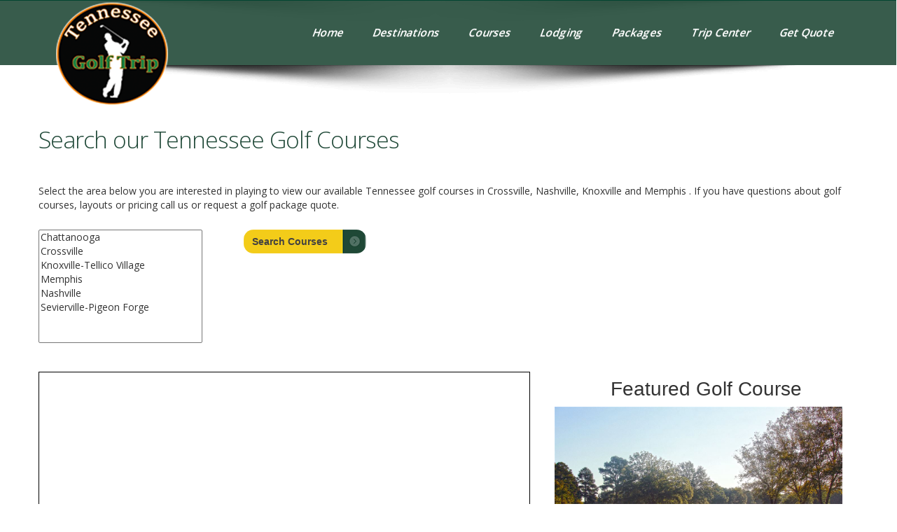

--- FILE ---
content_type: text/html
request_url: https://www.tennesseegolftrip.com/golf-courses.asp
body_size: 23039
content:

<!doctype html>
<html lang="en">
    <head>
    <!-- meta data & title -->
    <meta charset="utf-8">
    <title>Tennessee Golf Courses in Crossville, Memphis, Nashville, Pigeon Forge and Tellico Village | Golf Clubs | Golf in Tennessee</title>
    <meta name="description" content="View our golf courses available through Tennessee golf packages in Crossville, Chattanooga, Memphis, Nashville, Pigeon Forge and Tellico Village in Knoxville."  />
    <meta name="keywords" content="tennessee, golf, courses, crossville, nashville, tellico village, memphis, pigeon forge, clubs, links, destinations, packges, vacations, holes, pictures, information, maps, scorecards." />
    <meta name="viewport" content="width=device-width, initial-scale=1.0">
    <link rel="shortcut icon" href="http://www.tennesseegolftrip.com/images2016/tennessee-golf.ico" type="image/x-icon" />
    <meta name="author" content="tennesseegolftrip.com" />
    <meta name="google-site-verification" content="9cUlHnx3xAxQvbtuznKoGUx5sjrPlUdcPtU9ix7NMAo" />
    <!-- FONT FACE -->
    <link href='https://fonts.googleapis.com/css?family=Open+Sans:400,300,600,700,800' rel='stylesheet' type='text/css'>
    <link href='https://fonts.googleapis.com/css?family=Roboto:400,100,500,700,900,300' rel='stylesheet' type='text/css'>
    <link href='https://fonts.googleapis.com/css?family=Carrois+Gothic' rel='stylesheet' type='text/css'>
    <!-- CSS -->
    <link rel="stylesheet" href="css2016/bootstrap-theme.min.css">
    <link rel="stylesheet" href="css2016/bootstrap.css">
    <link rel="stylesheet" href="css2016/jquery.bxslider.css">
    <link rel="stylesheet" href="css2016/style.css">

    <script type="text/javascript" src="https://ajax.googleapis.com/ajax/libs/jquery/1.9.1/jquery.min.js"></script><script type="text/javascript">
function dmxAdvLayerPopup(sTitle,sURL,sPopupName,sContent,sClass,nPositionLeft,nPositionRight,nWidth,nHeight,nAutoCloseTime,bDragable,bResizable,bOverlay,nOverlayOpacity,sIncomingEffect,sIncomingEffectEasing,nIncomingEffectDuration,bFadeIn,sOutgoingEffect,sOutgoingEffectEasing,nOutgoingEffectDuration,bFadeOut,sSlideEffect,nEffectTime,nSlideTime,bClosable,bWireframe,bgContentColor) { // v1.05
  var aURL, aSlides = sURL.split('|');
  if (aSlides && aSlides.length > 1) {
    aURL = [];
    for (var si=0;si<aSlides.length;si++) {
      var cf=aSlides[si],nW='',nH='',nS='';
      if (cf.substr(cf.length-1,1)==']') {
        var bd=cf.lastIndexOf('[');
        if(bd>0){
          var di=cf.substring(bd+1,cf.length-1);
          var da=di.split('x');
          nW=da[0];nH=da[1];
          if (da.length==3) nS=da[2];
          cf=cf.substring(0,bd)
        }   
      }      
      aURL[si] = new Object();
      aURL[si].src = cf;
      aURL[si].nWidth = (nW!=''?nW:nWidth);
      aURL[si].nHeight = (nH!=''?nH:nHeight);
      aURL[si].nDelay = (nS!=''?nS:nSlideTime);
    }  
  } else aURL = sURL;
  if (!cDMXPopupWindow) {
  	alert('The Advanced Layer Popup script is missing on your website!\nPlease upload the file ScriptLibrary/advLayerPopup.js to your live server.');
  } else {
    if (sClass == 'OS_Look') sClass = (navigator.userAgent.toLowerCase().indexOf('mac')!=-1?'dmxOSX':'dmxXP');  
    cDMXPopupWindow.buildWindow({sTitle: sTitle, sURL: aURL, sPopupName: sPopupName, sContent: sContent, sClass: sClass, aPosition: [nPositionLeft,nPositionRight], aSize: [nWidth,nHeight], nCloseDelay: nAutoCloseTime, bDragable: bDragable, bResizable: bResizable, bOverlay: bOverlay, nOverlayOpacity: nOverlayOpacity, sStartPosition: sIncomingEffect, sStartShowEffect: sIncomingEffectEasing, nIncomingEffectDuration: nIncomingEffectDuration, bFadeIn: bFadeIn, sEndPosition: sOutgoingEffect, sEndShowEffect: sOutgoingEffectEasing, nOutgoingEffectDuration: nOutgoingEffectDuration, bFadeOut: bFadeOut, sSlideEffect: sSlideEffect, nEffectTime: nEffectTime, nSlideTime: nSlideTime, bClosable: bClosable, bWireframe: bWireframe, sContentBgColor: bgContentColor });
  }  
  document.MM_returnValue = false;
}
    </script>
    <script type="text/javascript" src="ScriptLibrary/jquery.easing.1.3.js"></script>
    <link rel="stylesheet" type="text/css" href="Styles/dmxGoogleMaps.css" />
    <link rel="stylesheet" type="text/css" href="styles/dmxGoogleMaps.css" />
    <script type="text/javascript" src="http://maps.google.com/maps/api/js?key=AIzaSyC4BWKFu9bydMHAtSt2WCTN7HN4JQQMgks"></script>
    <script type="text/javascript" src="dmx/dmx.core.js"></script><script type="text/javascript" src="ScriptLibrary/dmxGoogleMaps.js"></script>
    <link href="Styles/dmxpopup.css" rel="stylesheet" type="text/css" />
    <link href="Styles/BorderlessWithClose/BorderlessWithClose.css" rel="stylesheet" type="text/css" />
    <script src="ScriptLibrary/advLayerPopup.js" type="text/javascript"></script>
    
       <script>
  (function(i,s,o,g,r,a,m){i['GoogleAnalyticsObject']=r;i[r]=i[r]||function(){
  (i[r].q=i[r].q||[]).push(arguments)},i[r].l=1*new Date();a=s.createElement(o),
  m=s.getElementsByTagName(o)[0];a.async=1;a.src=g;m.parentNode.insertBefore(a,m)
  })(window,document,'script','//www.google-analytics.com/analytics.js','ga');

    ga('create', 'UA-9867316-2', 'auto');
  ga('send', 'pageview');

</script>
    </head>
    <body>

       <link rel="stylesheet" href="css2016/style.css">
 <!--
        HEADER DESKTOP 
        -->
        <header class="desktop">
            <div class="container">
                <div class="row">
                    <div class="col-lg-2 col-md-3 col-sm-9 col-xs-9 padding-top13">
                        <a href="http://www.tennesseegolftrip.com"><img src="images2016/tennessee_golf_trip_logo.png" alt="tennessee Golf Packages Logo" class="logo"></a>
                    </div>
                    <div class="col-lg-10 col-md-9 col-sm-3 col-xs-3 relativePosition">
                        <!-- NAV -->
                          <nav class="navbar navbar-default relativePosition">
                            <!-- Brand and toggle get grouped for better mobile display -->
                            <div class="navbar-header">
                                <button type="button" class="navbar-toggle collapsed" data-toggle="collapse" data-target="#bs-example-navbar-collapse-2" aria-expanded="false">
                                    <span class="sr-only">Toggle navigation</span>
                                    <span class="icon-bar"></span>
                                    <span class="icon-bar"></span>
                                    <span class="icon-bar"></span>
                                </button>
                            </div>
                            <!-- Collect the nav links, forms, and other content for toggling -->
                            <div class="collapse navbar-collapse" id="bs-example-navbar-collapse-2">
                                <ul class="nav navbar-nav padding-left100 padding-left0">
                                    <li class="main"><a href="http://www.tennesseegolftrip.com/index.asp" title="Go to our Home Page">Home</a>
                                   
                                    </li>
                                    <li class="main"><a href="http://www.tennesseegolftrip.com/golf-destination.asp?myState=tennessee-Golf-Packages" title="View all our Tennessee golf destinations">Destinations</a>
                                    <ul>
                                
                                                                     
                               
                                    <li class="submenu"><a href="http://www.tennesseegolftrip.com/destArea2013.asp?Area=Chattanooga">Chattanooga Golf</a></li>
                                         <li class="submenu"><a href="http://www.tennesseegolftrip.com/destArea2013.asp?Area=Crossville">Crossville Golf</a></li>
                                              <li class="submenu"><a href="http://www.tennesseegolftrip.com/destArea2013.asp?Area=Knoxville-Tellico%20Village">Knoxville Golf</a></li>
                                                <li class="submenu"><a href="http://www.tennesseegolftrip.com/destArea2013.asp?Area=Memphis">Memphis Golf</a></li>
                                                  <li class="submenu"><a href="http://www.tennesseegolftrip.com/destArea2013.asp?Area=Nashville">Nashville Golf</a></li>
                                                    <li class="submenu"><a href="http://www.tennesseegolftrip.com/destArea2013.asp?Area=Pigeon%20Forge">Pigeon Forge Golf</a></li>
                                              
                                             
                                                      </ul>
                      
                                    </li>
                                    <li class="main"><a href="http://www.tennesseegolftrip.com/golf-courses.asp" title="Search our Tennessee Golf Course Database">Courses</a></li>
                                    <li class="main"><a href="http://www.tennesseegolftrip.com/lodging.asp" title="Search our Available Lodging for Tennessee Golf Packages">Lodging</a></li>
                                    <li class="main"><a href="http://www.tennesseegolftrip.com/golf-package-deals.asp?State=TN">Packages</a>
                                     <ul>
                                
                                   <li class="submenu2"><a href="http://www.tennesseegolftrip.com/discountArea2013.asp?Area=Chattanooga">Chattanooga Golf Packages</a></li>
                                         <li class="submenu2"><a href="http://www.tennesseegolftrip.com/discountArea2013.asp?Area=Crossville">Crossville Golf packages</a></li>
                                              <li class="submenu2"><a href="http://www.tennesseegolftrip.com/discountArea2013.asp?Area=Knoxville-Tellico%20Village">Knoxville Golf packages</a></li>
                                                <li class="submenu2"><a href="http://www.tennesseegolftrip.com/discountArea2013.asp?Area=Memphis">Memphis Golf packages</a></li>
                                                  <li class="submenu2"><a href="http://www.tennesseegolftrip.com/discountArea2013.asp?Area=Nashville">Nashville Golf packages</a></li>
                                                    <li class="submenu2"><a href="http://www.tennesseegolftrip.com/discountArea2013.asp?Area=Pigeon%20Forge">Pigeon Forge Golf packages</a></li>
                                  
                                                      </ul></li>
                                    <li class="main"><a href="http://tennesseegolftrip.com/golf-login.asp" title="View your Golf Quote in Our Golf Trip Center">Trip Center</a>
                                    
                                     <ul>
                                
                                                                     
                                     <li class="submenu3"><a href="http://tennesseegolftrip.com/golf-login.asp" title="View all Golf Itineraries">View Your Quote</a></li>
                                    <li class="submenu3"><a href="http://tennesseegolftrip.com/make-payment.asp" title="Make Payments on Your Golf Package Payment">Make Payment</a></li>
                                             
                                                      </ul></li>
                                    <li class="main"><a href="http://tennesseegolftrip.com/online-golf-package-pricing.asp" title="Get an Instant Golf Package Quote">Get Quote</a>
                                    
                                     <ul>
                                
                                                                     
                                     <li class="submenu3"><a href="http://tennesseegolftrip.com/online-golf-package-pricing.asp">Instant Quote</a></li>
                                    <li class="submenu3"><a href="http://www.tennesseegolftrip.com/get-a-quote.asp">Quote via Email</a></li>
                                             
                                                      </ul></li>                             
                                </ul>
                            </div>
                        </nav>
                        <!-- /.navbar-collapse -->
                    </div>
                    <div class="menuShadows"></div>
                </div>
            </div>
        </header>

       

        

        
        
        
        
        
        <!-- MAIN CONTENT -->
        <div class="content">
            <div class="container">
                <!-- SHADOW -->
                <img src="images2016/contentShadow.jpg" alt="" class="img100">
                <!-- CONTENT INFO -->
        
                <div class="row">
                 
         <h1 class="packages">Search our Tennessee Golf Courses</h1>  
  <p>Select the area below you are interested in playing to view our available Tennessee golf courses in Crossville, Nashville, Knoxville and Memphis . If you have questions about golf courses, layouts or pricing call us or request a golf package quote.</p>  
  
  
  <div class="golf-course-search">
  <form id="form2" name="form2" method="get" action="http://www.tennesseegolftrip.com/local-golf-courses.asp">
  
    
  <div class="golf-course-search2">
  
  <select name="Area" size="8" class="area-box" id="Area">
    
<option value="Chattanooga">Chattanooga</option>
    
<option value="Crossville">Crossville</option>
    
<option value="Knoxville-Tellico Village">Knoxville-Tellico Village</option>
    
<option value="Memphis">Memphis</option>
    
<option value="Nashville">Nashville</option>
    
<option value="Sevierville-Pigeon Forge">Sevierville-Pigeon Forge</option>
    
  </select>
  </div>

 <div class="golf-course-search2">

 <input name="button2"  type="submit" class="submit-golf4" id="button2" value="Search Courses" />
 
 </div>
</form>      
                   
                   
                   <div class="golf-map2">
                <div class="course-map">
                    <div id="map33">
</div>
<script type="text/javascript">
  // <![CDATA[
 jQuery(document).ready(
   function()
     {
       jQuery("#map33").dmxGoogleMaps(
         {"width": "100%","zoom": "fit", "markers": [ {"latitude": 36.005379, "longitude": -84.874625, "html": "<strong>Crossville Golf Courses</strong><br><a href='http://www.tennesseegolftrip.com/local-golf-courses.asp?Area=Crossville&State=TN'>View Details</a>", "title": "Crossville"},  {"latitude": 35.89608, "longitude": -83.558324, "html": "<strong>Sevierville-Pigeon Forge Golf Courses</strong><br><a href='http://www.tennesseegolftrip.com/local-golf-courses.asp?Area=Sevierville-Pigeon Forge&State=TN'>View Details</a>", "title": "Sevierville-Pigeon Forge"},  {"latitude": 35.140353, "longitude": -90.055607, "html": "<strong>Memphis Golf Courses</strong><br><a href='http://www.tennesseegolftrip.com/local-golf-courses.asp?Area=Memphis&State=TN'>View Details</a>", "title": "Memphis"},  {"latitude": 36.162869, "longitude": -86.775199, "html": "<strong>Nashville Golf Courses</strong><br><a href='http://www.tennesseegolftrip.com/local-golf-courses.asp?Area=Nashville&State=TN'>View Details</a>", "title": "Nashville"},  {"latitude": 35.034768, "longitude": -85.316971, "html": "<strong>Chattanooga Golf Courses</strong><br><a href='http://www.tennesseegolftrip.com/local-golf-courses.asp?Area=Chattanooga&State=TN'>View Details</a>", "title": "Chattanooga"},  {"latitude": 35.730228, "longitude": -84.258709, "html": "<strong>Knoxville-Tellico Village Golf Courses</strong><br><a href='http://www.tennesseegolftrip.com/local-golf-courses.asp?Area=Knoxville-Tellico Village&State=TN'>View Details</a>", "title": "Knoxville-Tellico Village"}, ]}
       );
     }
 );
  // ]]>
</script></div>
                
                   
                  <div class="featured-courses"><h4 class="feat-course">Featured Golf Course</h4>
                  <img src="http://mygolfvacation.com/courseImages/11.2es.jpg" alt="Mirimichi Golf Course"/>
                  <br>
                  <strong><a href="javascript:;" onClick="dmxAdvLayerPopup('Course','popCourse.asp?ID=259','MYPOP','','BorderlessWithClose','center','center',800,600,0,true,false,true,50,'','',0,false,'','',0,false,'',1,5,true,false,'#FFFFFF');return document.MM_returnValue">Mirimichi Golf Course</a></strong><br>
                  Mirimichi Golf Club in Memphis, Tennessee is the Justin Timberlake facility located minutes away from the ambiance of historic Beal Street in downtown Memphis. Mirimichi was voted number 1 by Golf Digest Best Courses you can Play List. It was also voted as the #1 daily fee facility in a poll created by local Memphis golfers.  Mirimichi opens April 1, 2018.<br>
                  </div>
       	</div>
        
        <div class="clear"><br  /></div>
            </div>
        </div></div>
        
        
        
       
     
         <link rel="stylesheet" href="css2016/style.css">




<footer>
            <div class="container">
                <div class="row">
                    <div class="col-lg-6 col-md-8 col-sm-12">
                        <div class="row">
                            <div class="col-lg-6 col-md-6 col-sm-6 col-xs-6">
                                <div class="footerTitle">
                                    Helpful Links
                                    <ul class="helpfulLinks">
                                        <li><a href="index.asp">Home</a></li>
                                        <li><a href="http:///www.tennesseegolftrip.com/golf-destination.asp?myState=tennessee-Golf-Packages" title="View all our Tennessee Golf Destinations">Destinations</a></li>
                                        <li><a href="http:///www.tennesseegolftrip.com/golf-courses.asp">Courses</a></li>
                                        <li><a href="http:///www.tennesseegolftrip.com/lodging.asp">Lodging</a></li>
                                        <li><a href="http:///www.tennesseegolftrip.com/golf-package-all.asp" title="View All Our Hot Golf Package Deals">Hot Deals</a></li>
                                        <li><a href="http:///www.tennesseegolftrip.com/golf-login.asp" title="View Your Golf Itinerary">My Trip</a></li>
                                        <li><a href="http:///www.tennesseegolftrip.com/get-a-quote.asp" title="Personalized Golf Package Quote">Get Quote</a></li>
                                    </ul>
                                </div>
                            </div>
                            <div class="col-lg-6 col-md-6 col-sm-6 col-xs-6">
                                <div class="connectTitle">
                                    Connect with us...
                                    <div class="socialICon">
                           <a href="http:///www.facebook.com/tennesseegolftrip" title="Visit our tennessee Golf Packages Facebook Page">            <img src="images2016/facebookIcon.png" alt="Facebook Page for My Golf Vacation"></a>
                <a href="http:///twitter.com/mygolfvacation" title="See our Tweets at My Golf Vacation">                       <img src="images2016/twitterIcon.png" alt="My Golf Vacation Twitter page"></a>
                <a href="http:///www.linkedin.com/company/golf-excursions" title="Visit our Linkedin Page">                        <img src="images2016/inIcon.png" alt="My Golf Vacation Linked in Page"></a>
                  <a href="http:///www.youtube.com/user/MyGolfVacation" title="Visit videos from My Golf Vacation">                      <img src="images2016/youtubeIcon.png" alt="My Golf Vacation youtube Videos"></a>
                  <a href="http:///plus.google.com/+tennesseegolftrip" title="Visit our Tennessee Golf Trip Google Plus Page">                      <img src="images2016/googleIcon.png" alt="My Golf Vacation google plus page"></a>
                                       <a href="http:///www.instagram.com/mygolfvacation/" title="Our Instragram Page"> <img src="images2016/instgramIcon.png" alt="My Golf Vacation Instagram"></a>
                                    </div>
                                    <div class="HearFromYou">
                                        <p class="text-center">We want to hear from you <span>(888) 833-7707</span></p>
                                    </div>
                                </div>    
                            </div>
                        </div>
                    </div> 
                    <div class="col-lg-6 col-md-4 col-sm-12"></div>
                </div>
            </div> 
                   
        </footer>

        <!-- COPYRIGHT -->
        <div class="copyRight">
            <div class="container">
                <div class="row">
                    <div class="col-lg-12">
                        2016 Tennessee Golf Trip. All rights reserved.&nbsp;&nbsp;&nbsp;Other State Websites:&nbsp;&nbsp;<a href="http:///www.floridagolfpackages.com" class="websites">Florida Golf</a>&nbsp;&nbsp;|&nbsp;&nbsp;<a href="http:///www.kentuckygolfvacations.com" class="websites">Kentucky Golf</a>&nbsp;&nbsp;|&nbsp;&nbsp;<a href="http:///www.mississippigolfpackages.com" class="websites">Mississippi Golf</a>&nbsp;&nbsp;|&nbsp;&nbsp;<a href="http:///www.virginiagolf.com" class="websites">Virginia Golf</a>&nbsp;&nbsp;|&nbsp;&nbsp;
                        <a href="http:///www.texasgolfpackages.com" class="websites">Texas Golf</a>
                        &nbsp;&nbsp;|&nbsp;&nbsp;<a href="http:///www.mygolfvacation.com" class="websites">My Golf Vacation</a>                                                                                                                                                         
                    </div> 
                </div>
            </div>
        </div>

   
        
        <!-- JS -->
    <script language="javascript" type="text/javascript" src="js2016/bootstrap.js"></script>
        <script language="javascript" type="text/javascript" src="js2016/jquery.bxslider.js"></script>
        <script>
            $(document).ready(function(){
                $('.bxslider').bxSlider({
                    controls: true,
                    auto: true,
					speed: 4000,
					zoom: 10,
                    mode: "fade"
                });
                $('.circleSteps').bxSlider({
                    slideWidth: 383,
                    minSlides: 1,
                    auto: true,
					speed:4000,
                    maxSlides: 4,
                    slideMargin: 0,
					
                });
            });

        </script>
 <script type="text/javascript"> Cufon.now(); </script>
 <!-- HelpOnClick -->

<!-- /HelpOnClick -->
</body>
</html>



--- FILE ---
content_type: text/css
request_url: https://www.tennesseegolftrip.com/css2016/style.css
body_size: 184132
content:
body {
    font-family: 'Open Sans', sans-serif;
}
.course-popup {
	width: 100%;
	height: 100%;
	position: relative;
}
.course-popup .course-popup-header {
	font-family: Gotham, "Helvetica Neue", Helvetica, Arial, sans-serif;
	line-height: 12px;
	width: 100%;
	margin-top: 20px;
}
.course-popup .course-popup-header .popup-slideshow {
	width: 55%;
	float: right;
	text-align: center;
	margin-right: 10px;
}
.course-popup .course-popup-header .popup-slideshow img {
	width: 500px;
	height: 500px;

}


.course-popup .course-popup-header .popup-border {
	border: 1px solid #1f4837;
	width: 100%;
	clear: both;
	text-align: left;
	margin-top: 5px;
}



h1 {
	font-size: 36px;
	color: #054831;
	letter-spacing: -1px;
	font-weight: 300;
	text-align: left;
	padding-top: 20px;
	padding-bottom: 10px;
}

h2 {
	font-size: 36px;
	color: #054831;
	letter-spacing: -1px;
	font-weight: 300;
	
}
.golf-destination-desc h2.destination-header  {
	text-align: left;
	font-size: 1.3em;
	font-family: Baskerville, "Palatino Linotype", Palatino, "Century Schoolbook L", "Times New Roman", serif;
	font-weight: 300;
	color: #1f4837;
	letter-spacing: -1px;
	margin-top: 0px;
	margin-bottom: 10px;
	float: left;
}
.payment-communication {
	width: 100%;
}
.payment-communication input {
	float: left;
	margin-left: 20px;
}



h1.packages  {
	text-align: left;
	color: #1f4837;
	font-weight: 300;
	font-size: 2.4em;
	letter-spacing: -1px;
	padding-bottom: 36px;
	margin-top: 110px;
}
h1.packages16 {
	text-align: left;
	color: #1f4837;
	font-weight: 300;
	font-size: 2.4em;
	letter-spacing: -1px;
	padding-bottom: 36px;
	padding-top: 100px;
}

.payment-confirmation .payment-total {
	font-size: 1.3em;
	font-family: Gotham, "Helvetica Neue", Helvetica, Arial, sans-serif;
	width: 100%;
	margin-top: 10px;
}
.payment-confirmation .payment-total .pmt-tot1 {
	font-weight: 600;
	width: 65%;
	text-align: right;
	float: left;
}


h1.packages13 {
	text-align: left;
	color: #1f4837;
	font-weight: 300;
	font-size: 2.4em;
	letter-spacing: -1px;
	padding-bottom: 25px;
	margin-top: 125px;
	z-index: -1;
}

h1.packages12 {
	text-align: left;
	color: #1f4837;
	font-weight: 300;
	font-size: 2.4em;
	letter-spacing: -1px;
	padding-bottom: 20px;
	float: left;
}




h1 span,
h2 span {
    font-weight: 700;
}
h1.packages span {
}


.logo2 {
	position: relative;
	z-index: 99;
	height: 95px;
    }

/* HEADER */
header {
    width: 100%;
    height: 93px;
    position: absolute;
    z-index: 1;
    background: rgba(32, 72, 55, 0.89);
    border-top: 1px solid #024531;
}
header .col-lg-4,
header .col-lg-8,
header .col-md-3,
header .col-md-9,
header .col-md-4,
header .col-md-8 {
    padding-left: 0px !important;
    padding-right: 0px !important;
}
header.desktop {
    display: inherit;
}
header.mobile {
    display: none;
}
.padD0 {
    padding-right: 0px !important;
    padding-left: 0px !important;
}
.padD0R {
    padding-right: 0px !important;
}
/* SLIDER */
.eachSlider {
	background-position: center top;
	background-repeat: no-repeat;
	width: 100%;
	height: 578px;
}
.checkbox {
    margin-top: 5px;
    margin-bottom: 5px;
    letter-spacing: -.5px;
    color: #fff;
    padding-left: 19px;
}

/* MENU */
.navbar-default {
	background: none;
	border: none;
	border-radius: none;
	box-shadow: none;
}
.navbar-default .navbar-nav > li.main > a {  color: #fff; }
.navbar-default .navbar-nav > li.main > a:hover {  color: #000000; }
.navbar-nav { float: right; }
.nav {list-style-type:none;}
.nav > li.main { display:inline-block; transition: background 0.2s;transform: skew(-20deg); }

.nav > li.main > a:link {
	font-size: 1.1em;
	font-weight: 600;
	margin-left: 6px;
	padding-top: 36px;
	padding-right: 18px;
	padding-left: 18px;
	padding-bottom: 36px;
	font-family: 'Open Sans', sans-serif;
	display: block;
	text-decoration: none;
	color: #fff;
}

.nav li.main:hover a:link,
.nav li.main:hover a:active,
.nav li.main:hover a:focus {
    /* Permalink - use to edit and share this gradient: http://colorzilla.com/gradient-editor/#f0cb19+0,a28912+100 */
    color: #000000;
	font-size: 1.1em; font-weight: 600; 
	font-family: 'Open Sans', sans-serif;
}
.nav li.main ul > li.submenu:hover a:link,
.nav li.main ul > li.submenu:hover a:active,
.nav li.main ul > li.submenu:hover a:focus {
    /* Permalink - use to edit and share this gradient: http://colorzilla.com/gradient-editor/#f0cb19+0,a28912+100 */
    color: #000000;
	 background: #f0cb19; /* Old browsers */
    background: -moz-linear-gradient(top,  #f0cb19 0%, #a28912 100%); /* FF3.6-15 */
    background: -webkit-linear-gradient(top,  #f0cb19 0%,#a28912 100%); /* Chrome10-25,Safari5.1-6 */
    background: linear-gradient(to bottom,  #f0cb19 0%,#a28912 100%); /* W3C, IE10+, FF16+, Chrome26+, Opera12+, Safari7+ */
    filter: progid:DXImageTransform.Microsoft.gradient( startColorstr='#f0cb19', endColorstr='#a28912',GradientType=0 ); /* IE6-9 */
	
	
}

.nav li.main ul > li.submenu2:hover a:link,
.nav li.main ul > li.submenu2:hover a:active,
.nav li.main ul > li.submenu2:hover a:focus {
    /* Permalink - use to edit and share this gradient: http://colorzilla.com/gradient-editor/#f0cb19+0,a28912+100 */
    color: #000000;
	 background: #f0cb19; /* Old browsers */
    background: -moz-linear-gradient(top,  #f0cb19 0%, #a28912 100%); /* FF3.6-15 */
    background: -webkit-linear-gradient(top,  #f0cb19 0%,#a28912 100%); /* Chrome10-25,Safari5.1-6 */
    background: linear-gradient(to bottom,  #f0cb19 0%,#a28912 100%); /* W3C, IE10+, FF16+, Chrome26+, Opera12+, Safari7+ */
    filter: progid:DXImageTransform.Microsoft.gradient( startColorstr='#f0cb19', endColorstr='#a28912',GradientType=0 ); /* IE6-9 */
	
}

.nav li.main ul > li.submenu3:hover a:link,
.nav li.main ul > li.submenu3:hover a:active,
.nav li.main ul > li.submenu3:hover a:focus {
    /* Permalink - use to edit and share this gradient: http://colorzilla.com/gradient-editor/#f0cb19+0,a28912+100 */
    color: #000000;
	 background: #f0cb19; /* Old browsers */
    background: -moz-linear-gradient(top,  #f0cb19 0%, #a28912 100%); /* FF3.6-15 */
    background: -webkit-linear-gradient(top,  #f0cb19 0%,#a28912 100%); /* Chrome10-25,Safari5.1-6 */
    background: linear-gradient(to bottom,  #f0cb19 0%,#a28912 100%); /* W3C, IE10+, FF16+, Chrome26+, Opera12+, Safari7+ */
    filter: progid:DXImageTransform.Microsoft.gradient( startColorstr='#f0cb19', endColorstr='#a28912',GradientType=0 ); /* IE6-9 */
	
}
.nav li.main:hover {
    background: #f0cb19; /* Old browsers */
    background: -moz-linear-gradient(top,  #f0cb19 0%, #a28912 100%); /* FF3.6-15 */
    background: -webkit-linear-gradient(top,  #f0cb19 0%,#a28912 100%); /* Chrome10-25,Safari5.1-6 */
    background: linear-gradient(to bottom,  #f0cb19 0%,#a28912 100%); /* W3C, IE10+, FF16+, Chrome26+, Opera12+, Safari7+ */
    filter: progid:DXImageTransform.Microsoft.gradient( startColorstr='#f0cb19', endColorstr='#a28912',GradientType=0 ); /* IE6-9 */
}
.nav li.main:hover > ul {visibility: visible; }
.nav > li.main > ul {position:absolute; visibility:hidden;  list-style:none;padding: 0px 0px;  border-top: solid rgba(0,0,0,0); border-top-width:10px; transform: skew(20deg); display:block;}

.nav li.main li.submenu a:hover, .nav li.main li.submenu2 a:hover, .nav li.main li.submenu3 a:hover {
color:#000000;	
}

.nav li.main ul > li.submenu > a, .nav li.main ul > li.submenu > a:link {
	font-size: 1em;
	color: #fff;
	font-weight: 600;
	font-family: 'Open Sans', sans-serif;
	text-decoration: none;
	transition: background .2s;
	line-height: 2.5em;
	list-style: none;
	width: 175px;
	padding: 0px 10px 0px 10px;
	display: block;
	background-color: rgba(32, 72, 55, 0.89);
	margin-left: 40px;
}

.nav li.main ul > li.submenu2 > a, .nav li.main ul > li.submenu2 > a:link {
	font-size: 1em;
	color: #fff;
	font-weight: 600;
	font-family: 'Open Sans', sans-serif;
	text-decoration: none;
	transition: background .2s;
	line-height: 2.5em;
	list-style: none;
	width: 250px;
	padding: 0px 10px 0px 10px;
	display: block;
	background-color: rgba(32, 72, 55, 0.89);
	margin-left: 40px;
}

.nav li.main ul > li.submenu3 > a, .nav li.main ul > li.submenu3 > a:link {
	font-size: 1em;
	color: #fff;
	font-weight: 600;
	font-family: 'Open Sans', sans-serif;
	text-decoration: none;
	transition: background .2s;
	line-height: 2.5em;
	list-style: none;
	width: 150px;
	padding: 0px 10px 0px 10px;
	display: block;
	background-color: rgba(32, 72, 55, 0.89);
	margin-left: 10px;
}







.menuShadows {
    background: url('../images2016/menuShadow.png') no-repeat center top;
    width: 100%;
    height: 60px;
    position: absolute;
    top: 92px;
    z-index: -1;
    left: 0;
    right: 0;
}

/* CONTENT */
.content {
	min-height: 589px;
	margin-bottom: 20px;
}
.content > .container > p {
    font-size: 22px;
    font-weight: 300;
}
.boxShadow {
    width: 345px;
    height: 375px;
    margin-top: 35px;
    padding-top: 25px;
    text-align: center;
    background: url('../images2016/boxShadow.jpg') no-repeat center top;
}
.boxShadow p {
    font-size: 16px;
    width: 88%;
    margin: 0 auto;
    font-weight: 300;
    color: #777777;
}

/* CIRCLE */
.circleBG {
	background: url('../images2016/circleBG.jpg') no-repeat center top;
	width: 100%;
	height: 620px;
	border-bottom: 5px solid #f2cc19;
	background-size: 100% 620px;
}
.circleTitle {
	color: #fff;
	font-size: 84px;
	padding-top: 0px;
	text-align: center;
}
.circleBOLD {
    font-size: 21px;
    color: #1f4837;
    font-weight: 800;
	
}
.submit-email-show #Form9 .circleBOLD {
	font-size: 2.5em;
	color: #1f4837;
	font-weight: 800;
}

.circleBOLD a.golf-package-link:link {
	font-size: 18px;
	color: #1f4837;
	font-weight: 800;
	border: none;
}
.circleBOLD a.golf-package-link:hover {
	font-size: 18px;
	color: #1f4837;
	font-weight: 800;
	text-decoration: underline;
	border: none;
}
.circleBOLD a.golf-package-link {
	font-size: 18px;
	color: #1f4837;
	font-weight: 800;
	
}



.circlePT {
    padding: 10px 0 0px 0;
	
}
.circleoption .golf-package-link img:hover {
	border: none;
	
}
.circleOption p {
	width: 84%;
	margin: 0 auto;
	padding: 5px 7px 0px 7px;
	font-size: 12px;
	
}
.circleOption {
    width: 383px;
    height: 388px;
    background-image: url('../images2016/circleBGWHITE.jpg');
    background-repeat: no-repeat;
    background-position: 32px 183px;
    background-color: #fff;
    border: 13px solid rgba(114, 126, 115, 0.89);
    border-radius: 50%;
    text-align: center;
}
.bookNow {
    display: inline !important;
    text-align: center;
    clear: both;
    padding-top: 25px;
}
.bookNow:hover {
   opacity: .8;
}

/* SPEACIAL OFFER */
.specialOfferShadow h2 {
	text-align: left;
	padding-top: 10px;
}
.specialOfferShadow {
    min-height: 1000px;
    position: relative;
    background: url('../images2016/specialOfferShadow.png') no-repeat center top;
    width: 100%;
}
.specialTitle, 
.specialPrice {
	font-size: 23px;
	color: #1f4837;
	font-weight: 700;
}
.specialTitle a {
	font-size: 23px;
	color: #1f4837;
	font-weight: 700;
}
.specialTitle a:link {
	font-size: 23px;
	color: #1f4837;
	font-weight: 700;
}
.specialTitle a:hover {
	font-size: 23px;
	color: #1f4837;
	font-weight: 700;
	cursor: pointer;
	text-decoration: underline;
}



.specialPrice { 
    padding: 2px 0;
}
.specialTitle span,
.specialPrice span {
    font-weight: 300;
}
.specialPrice span { 
    font-size: 15px;
    font-weight: 400;
}
.hot-deal-destination .specialPrice2 {
	font-size: 1.2em;
	color: #1f4837;
	font-weight: 700;
}
.hot-deal-destination .specialPrice2 span {
	font-weight: 300;
	font-size: 14px;
}
.hot-deal-destination img:hover {
	Opacity: .8;
}


.specialContent {
    font-size: 15px;
    line-height: 1.7;
}
.specialContent a {
	font-size: 15px;
	line-height: 1.7;
}
.specialContent a:link {
	font-size: 15px;
	line-height: 1.7;
	text-decoration: none;
}
.specialContent a:hover {
	font-size: 15px;
	line-height: 1.7;
	text-decoration: underline;
}



.handReview {
    font-size: 14px;
    color: #1f4837;
    font-weight: 800;
}

	/*Golf articles*/

h1.articles {
    font-size: 36px;
    color: #054831;
    letter-spacing: -1px;
    font-weight: 300;
    text-align: left;
}

.article {
	margin-top:40px;
}
.article.descart {
float:right;
	
}

.article img {
float: left;
margin-right:20px;	
}
img.articlepic {
	float: left;
}


.golf-article-summaries {
	width: 70%;
	float: left;
}

.golf-article-filter  {
	width: 23%;
	text-align: center;
	float: right;
}
.golf-article-filter2  {
	width: 100%;
	text-align: center;
	float: none;
	margin-left: 300px;
}

.golf-article-pic {
width:35%;	
float:left;
}

.golf-article-pic img.gapic {
width: 100%;
height: 225px;

}

.golf-article-desc {

width:65%;	
float:right;
padding-left:15px;
}

hr.package-border99 {
	border: 1px solid #928B8B;
	width: 100%;
	clear: both;
	text-align: left;
	opacity: 60%;
	margin-top: 15px;
}


/* SIDEBAR */
.sidebar {
    background: #f5f5f5;
    min-height: 1067px;
    padding-left: 23px;
}
.sidebar h2 {
	font-size: 32px;
	padding-top: 10px;
}
.sidebarLinks {
    margin: 0;
    padding: 0;
}
.sidebarLinks li {
    font-weight: 700;
    font-size: 20px;
    list-style: none;
    margin: 0;
    line-height: 1.7;
    padding: 0 0 0 14px;
    color: #1f4837;
}
.testimonials {
    width: 94%;   
    color: #777777;
    font-size: 14px;
    line-height: 1.5;
}
.testimonialsTitle {
    font-size: 18px;
    font-weight: 800;
    color: #054831;
	text-transform: capitalize;
}
.specialOffer {
	background: url('../images2016/specialOffer3.png') no-repeat center top;
	width: 100%;
	height: 65px;
	padding-left: 20%;
	padding-top: 5px;
	position: relative;
	vertical-align: top;
	border-bottom: 5px solid #f2cc19;
}
.specialOffer a:link  {
	color: #FFFFFF;
	font-size: 1.8em;
	font-weight: bold;
}
.specialOffer a  {
	color: #FFFFFF;
	font-size: 1.8em;
	font-weight: bold;
}
.specialOffer a:hover   {
	opacity: 0.8;

}
.exclusiveEmail {
	min-height: 116px;
	position: relative;
	line-height: .9;
	background: #f2cc19;
	font-size: 36px;
	padding-top: 28px;
	padding-bototm: 28px;
	color: #054831;
	font-weight: 700;
	vertical-align: top;
	text-align: center;
}
.exclusiveEmail p {
	margin: 0;
	float: left;
}
.subscribetxt {
	width: 80%;
}

.exclusiveEmail small {
    font-size: 16px;
    font-weight: 800;
}

.exclusiveEmail span { 
    font-weight: 300;
}

.exclusiveForm input[type="text"] {
	width: 82%;
	border: none;
	border-radius: 10px 0 0 10px;
	float: left;
}
.exclusiveForm2 input[type="text"] {
	border: none;
	border-radius: 10px 0 0 10px;
	width: 82%;
	float: left;
}

.submit-email-show .txt-submit2 #Form9 input {
	border: none;
	border-radius: 10px 0 0 10px;
	width: 82%;
	float: left;
	height: 60px;
	padding-left: 10px;
	font-size: 1.6em;
}

.exclusiveForm button {
	font-size: 20px;
	color: #fff;
	border: none;
	border-radius: 0 5px 5px 0;
	padding: 17px;
	background: #054831;
	float: left;
}
.exclusiveForm2 button {
	font-size: 20px;
	border: none;
	border-radius: 0 5px 5px 0;
	padding: 17px;
	color: #fff;
	background: #054831;
	float: left;
}

.txt-submit2 #Form9 button {
	font-size: 20px;
	border: none;
	border-radius: 0 5px 5px 0;
	padding: 17px;
	color: #fff;
	background: #054831;
	float: left;
}
.QuoteForm {
	margin-top: -525px;
	width: 25%;
	margin-left: 70%;
	float: right;
}

.QuoteForm label {
    color: #fff;
    font-weight: 400;
}
.QuoteForm input[type="text"] {
    padding: 12px;
    border-radius: 5px;
    border: none;
    width: 100%;
}
.PlayerSelect select {
	   padding: 12px;
    border-radius: 5px;
    border: none;
    width: 75%;
	margin-left:10%;
	margin-bottom: 10px;
	
}
.PlayerSelect label {
	 color: #fff;
    font-weight: 400;
	margin-left: 10%;
}
.quoteinput {
	width:75%;
	margin-left:10%;
	margin-bottom:10px;
}

.QuoteFormRequest {
	background: transparent url(../images2016/Golf-Quote-Request.png) no-repeat center bottom;
	width: 245px;
	height: 47px;
	cursor: pointer;
	border-radius: 12px;
	border: none;
	margin-left: 10%;
	margin-top: 15px;
}

.QuoteFormRequest:hover {
	background: transparent url(../images2016/Golf-Quote-Request.png) no-repeat center bottom;
	width: 245px;
	height: 47px;
	cursor: pointer;
	border-radius: 12px;
	border: none;
	opacity: .8;
	margin-left: 10%;
	margin-top:15px;
	
}
.GolfQuoteTitleL {
    background: rgba(0,0,0,0.7);
    width: 50%;
    
    height: 69px;
     font-weight: 700;
    color: #fff;
    font-size: 20px;
    padding-top: 23px;
	padding-left: 10px;
	
	border-radius: 5px 5px 0px 0px;
}

.QuoteBorderL {
	border-radius: 5px 0px 0px 0px;
	Float: left;
}
.GolfQuoteTitleR {
	background: rgba(27, 53, 31, 0.83);
	width: 50%;
	height: 59px;
	padding-top: 8px;
	padding-left: 15px;
	margin-top: 10px;
	z-index: 1;
	
}
.GolfQuoteTitleR:hover {
	opacity: 0.8;
	cursor: pointer;

	
}
a.GoToQuote   {
       font-size: 20px;
    font-weight: 700;
    color: #fee156;
}
a.GoToQuote:link   {
	font-size: 20px;
	font-weight: 700;
	color: #fee156;
	z-index: 50;
}
a.GoToQuote:hover {
	font-size: 20px;
	font-weight: 700;
	color: #fff;
	cursor: pointer;
	
}
.QuoteBorderR {
	border-radius: 0px 5px 0px 0px;
	float:right;
}
.QuoteBottom {
    background: rgba(0,0,0,0.7);
    width: 100%;
    height: 350px;   
    padding-top: 14px;
	clear:both;
}
.QuoteBottomBorder {
	border-radius: 0px 0px 5px 5px;
}
	
	
}
.FormMain {
	margin-top: 0px;
	width: 100%;
	min-height: 240px;
	background: url('../images2016/formShadow.png') no-repeat center bottom;
	
}
.FormMain .bottomContent label {
    color: #fff;
    font-weight: 400;
}
.FormMain input[type="text"] {
    padding: 12px;
    border-radius: 5px;
    border: none;
    width: 100%;
}
.FormTitle {
    background: rgba(27, 53, 31, 0.83);
    width: 100%;
    border-bottom: 1px solid #3e5341;
    height: 59px;
    font-size: 28px;
    font-weight: 700;
    color: #fee156;
    padding-top: 8px;
}


.FormTitle span {
    font-weight: 300;
    color: #fff;
    font-size: 24px;
}
.bottomContent {
    background: rgba(0,0,0,0.7);
    width: 100%;
    height: 140px;   
    padding-top: 14px;
}



.borderRight {
    border-radius: 5px 0 0 0;
}
.borderLeft {
    border-radius: 0 5px 0 0;
}
.borderBorderRight {
    border-radius: 0 0 0 5px;
}
.borderBorderLeft {
    border-radius: 0 0 5px 0;
}
.positionRelativeTop {
    position: relative;
}
.padDL3 {
    padding-left: 5px;
}
.padDL0 {
    padding-left: 0px;
}
.padDR0 {
    padding-right: 0px;
}
/* FOOTER */
footer {
	background: url('../images2016/footerBG.jpg') no-repeat center top;
	width: 100%;
	height: 269px;
	text-shadow: 0 3px 5px #494949;
}
.footerTitle {
    color: #fff;
    font-size: 20px;
    margin-top: 28px;
    margin-left: 26px;
    font-weight: 700;
}
.helpfulLinks {
	margin: 6px 0 0 20px;
	padding: 0;
	list-style-type: none;
}
.helpfulLinks li a {
	color: #FFFFFF;
	text-decoration: none;
	font-size: 0.8em;
}
.helpfulLinks li a:hover  {
	color: #FFFFFF;
	text-decoration: underline;
}
.helpfulLinks li a {
	font-size: 0.8em;
	line-height: 1.3em;
	color: #fff;
	list-style: none;
	font-weight: 400;
	font-family: Gotham, "Helvetica Neue", Helvetica, Arial, sans-serif;
}
.connectTitle {
    color: #fff;
    font-size: 20px;
    font-weight: 700;  
    margin-top: 50px;
}
.socialICon {
    padding-top: 7px;
}
.HearFromYou {
    padding-top: 30px;
    font-weight: 300;
}
.HearFromYou span { 
    font-weight: 600;
    font-size: 30px;
}

/* COPYRIGHT */
.copyRight {
	font-size: 12px;
	color: #a4a4a4;
	height: 35px;
	overflow: hidden;
	background: #002116;
	padding-top: 5px;
}
.requestquote {
	font-weight:bold; color:white;font-size:16px;  float:right; margin-top:15px;
}

.sendRequestInfo {
	background: transparent url(../images2016/Golf-Quote-Request.png) no-repeat center top;
	width: 245px;
	height: 47px;
	cursor: pointer;
	border-radius: 12px;
	border: none;
	margin-left: 10%;
}

.sendRequestInfo:hover {
	background: transparent url(../images2016/Golf-Quote-Request.png) no-repeat center top;
	width: 245px;
	height: 47px;
	cursor: pointer;
	border-radius: 12px;
	border: none;
	opacity: .8;
	margin-left: 10%;
	
}
.customersection {
	height: auto;
	width: 100%;
	clear: both;
	margin-top: 25px;
}
.customersection .lcolumn {
	width: 50%;
	float: left;
}
.customersection .rcolumn {
	width: 50%;
	float: right;
}
.adtxt {
	max-width: 100%;
	margin-left: auto;
	margin-right: auto;
	height: auto;
	
}
.adtxt a, a:link {
	color: #000000;
	font-family: Baskerville, "Palatino Linotype", Palatino, "Century Schoolbook L", "Times New Roman", serif;
	font-size: 1.2em;
	text-decoration: none;
	line-height: 2em;
}

.adtxt a:hover {
	color: #000000;
	font-family: Baskerville, "Palatino Linotype", Palatino, "Century Schoolbook L", "Times New Roman", serif;
	font-size: 1.2em;
	text-decoration: underline;
}
.adtxt h1 {
	font-size: 36px;
	color: #054831;
	letter-spacing: -1px;
	font-weight: 300;
	text-align: left;
	max-width: 100%;
	height: auto;
	padding-top: 26px;
	
	
}
.adtitle {
	margin-top: 120px;
	clear: both;
	color: #000000;
	font-family: Baskerville, "Palatino Linotype", Palatino, "Century Schoolbook L", "Times New Roman", serif;
	font-size: 3em;
	text-align: center;
	max-width: 100%;
	height: auto;
}
.content .admincontainer {
	padding-left: 100px;
	padding-right: 100px;
}
.golf-header img {
	width: 100%;
	max-height: 600px;
	min-height: 350px;
}
.lcol {
	width: 40%;
	text-align: right;
	font-family: Baskerville, "Palatino Linotype", Palatino, "Century Schoolbook L", "Times New Roman", serif;
	font-size: 1.3em;
	line-height: 3em;
	float: left;
	margin-top: 35px;
	padding-top: 8px;
}
.lcol2 {
	width: 40%;
	text-align: right;
	font-family: Baskerville, "Palatino Linotype", Palatino, "Century Schoolbook L", "Times New Roman", serif;
	font-size: 1.3em;
	line-height: 3em;
	float: left;
	vertical-align: top;
}
.lcol2 b {
	font-weight: 500;
	padding-top: 8px;
	vertical-align: top;
}




.rcol {
	width: 60%;
	text-align: left;
	font-family: Baskerville, "Palatino Linotype", Palatino, "Century Schoolbook L", "Times New Roman", serif;
	font-size: 1.3em;
	line-height: 3em;
	float: right;
	padding-left: 10px;
	margin-top: 35px;
}
.rcol2 {
	width: 60%;
	text-align: left;
	font-family: Baskerville, "Palatino Linotype", Palatino, "Century Schoolbook L", "Times New Roman", serif;
	font-size: 1.3em;
	line-height: 3em;
	float: right;
	padding-left: 10px;
	vertical-align: top;
}

.loginbox {
	height: 2em;
	width: 200px;
	font-family: Baskerville, "Palatino Linotype", Palatino, "Century Schoolbook L", "Times New Roman", serif;
	font-size: 1em;
	border-radius: 4px;
	padding-left: 2px;
}




/*Golf Quote Center*/

td.golf-quote-col1 {
	float: left;
	width: 16%;
	text-align: center;
	margin-top: 5px;
	margin-bottom: 10px;
	font-size: 1em;
	font-weight: normal;
	font-family: Baskerville, "Palatino Linotype", Palatino, "Century Schoolbook L", "Times New Roman", serif;
	position: relative;
	line-height: 3em;
	
	
}
/*Golf Quote Center*/

td.golf-quote-col2 {
	float: left;
	width: 16%;
	text-align: center;
	margin-top: 5px;
	margin-bottom: 10px;
	font-size: 1em;
	font-weight: normal;
	font-family: Baskerville, "Palatino Linotype", Palatino, "Century Schoolbook L", "Times New Roman", serif;
	position: relative;
	line-height: 3em;
	visibility: visible;
	
	
}
td.golf-quote-col1 h4{
	font-size:22px;
	font-weight:300;
	font-family:Baskerville, "Palatino Linotype", Palatino, "Century Schoolbook L", "Times New Roman", serif;
	text-decoration:underline;
	margin-top: 30px;
}

td.golf-quote-col2 h4{
	font-size: 22px;
	font-weight: 300;
	font-family: Baskerville, "Palatino Linotype", Palatino, "Century Schoolbook L", "Times New Roman", serif;
	text-decoration: underline;
	margin-top: 30px;
	visibility: visible;
}

td.golf-quote-col1 h4 span{
	font-weight:700px;
}
.rcol input.submit-golf {
	width: 245px;
	height: 47px;
	
	margin-top: 25px;
	border-radius: 14px;
	background: transparent url(../images2016/submit-button.png) no-repeat center top;
	
	font-family: Baskerville, "Palatino Linotype", Palatino, "Century Schoolbook L", "Times New Roman", serif;
	color: #F8F3F3;
	text-align:left;
	line-height: 1.3em;
	
	font-size: 1.3em;
	border: NONE;
	font-weight: bold;
	padding-left:10px;
	

	
}
.rcol input.submit-golf:hover { opacity: .8
}

input.submit-golf2 {
	width: 129px;
	height: 25px;
	border-radius: 14px;
	background: transparent url(../images2016/submit-button2.png) no-repeat center top;
	font-family: Baskerville, "Palatino Linotype", Palatino, "Century Schoolbook L", "Times New Roman", serif;
	color: #000000;
	text-align: left;
	line-height: 1em;
	font-size: 1em;
	border: NONE;
	font-weight: bold;
	padding-left: 6px;


	

	
}
input.submit-golf20 {
	width: 129px;
	border-radius: 14px;
	height: 25px;
	background: transparent url(../images2016/submit-button2.png) no-repeat center top;
	font-family: Baskerville, "Palatino Linotype", Palatino, "Century Schoolbook L", "Times New Roman", serif;
	color: #4E4E4E;
	text-align: left;
	line-height: 1.1em;
	border: NONE;
	font-size: 1.1em;
	font-weight: bold;
	padding-left: 13px;
	margin-top: 15px;
}
input.submit-golf20:hover {
	opacity: 0.8;
}



input.submit-golf6:hover { opacity: .8
}

input.submit-golf6 {
	width: 90px;
	height: 17px;
	border-radius: 14px;
	background: transparent url(../images2016/submit-button4.png) no-repeat center top;
	font-family: Baskerville, "Palatino Linotype", Palatino, "Century Schoolbook L", "Times New Roman", serif;
	color: #F8F3F3;
	text-align: left;
	line-height: 0.7em;
	font-size: 0.7em;
	border: NONE;
	font-weight: bold;
	padding-left: 8px;


	

	
}
input.submit-golf2:hover {
	opacity: .8
}



h1.quote-center {
	
	font-size: 36px;
    color: #054831;
    letter-spacing: -1px;
    font-weight: 300;
    text-align: left;
	
}


h1.quote-center2 {
	font-size: 36px;
	color: #054831;
	letter-spacing: -1px;
	font-weight: 300;
	text-align: left;
	padding-top: 30px;
	
	
}

input.submit-golf3:hover { opacity: .8
}



h2.golf-quote-center {
	font-size:22px;
	font-weight:300;
	font-family:Baskerville, "Palatino Linotype", Palatino, "Century Schoolbook L", "Times New Roman", serif;
	text-decoration:underline;
	margin-top: 30px;
	text-align:left;
}
.quotegrid {
	width: 100%;
	position: relative;
	margin-bottom:30px;
	
}
.row .golf-faq {
	width: 100%;
}


/*Golf Packages*/

.packagebox {
	position: relative;
	margin-right: 0px;
	margin-left: 0px;
	max-width: 100%;
	margin-bottom: 36px;
}
.packagebox:after {
	content:"";
	display:block;

	clear:both;
	visibility:hidden;
	height:0;
	font-size:0;
}




.packageshadow {
	border: 2px solid grey;
	text-align: center;
	padding-top: 10px;
	padding-right: 4px;
	padding-left: 10px;
	padding-bottom: 10px;
	background: #fff;
	-webkit-box-shadow: 0 1px 4px rgba(0, 0, 0, 0.3), 0 0 40px rgba(0, 0, 0, 0.1) inset;
	-moz-box-shadow: 0 1px 4px rgba(0, 0, 0, 0.3), 0 0 40px rgba(0, 0, 0, 0.1) inset;
	box-shadow: 0 1px 4px rgba(0, 0, 0, 0.3), 0 0 40px rgba(0, 0, 0, 0.1) inset;
	float: left;
	width: 100%;
}

.packageshadow:before,
.packageshadow:after {
	content:"";
	position:absolute; 
	z-index:-2;
}

.packageshadow:before,
.packageshadow:after {
	content:"";
	position:absolute; 
	z-index:-2;
}



/* Lifted corners */

.lifted {
	-moz-border-radius: 8px;
	border-radius: 8px;
}

.lifted:before,
.lifted:after { 
	bottom:15px;
	left:10px;
	width:50%;
	height:20%;
	max-width:300px;
	-webkit-box-shadow:0 15px 10px rgba(0, 0, 0, 0.7);   
	   -moz-box-shadow:0 15px 10px rgba(0, 0, 0, 0.7);
			box-shadow:0 15px 10px rgba(0, 0, 0, 0.7);
	-webkit-transform:rotate(-3deg);    
	   -moz-transform:rotate(-3deg);   
		-ms-transform:rotate(-3deg);   
		 -o-transform:rotate(-3deg);
			transform:rotate(-3deg);
}

.lifted:after {
	right:10px; 
	left:auto;
	-webkit-transform:rotate(3deg);   
	   -moz-transform:rotate(3deg);  
		-ms-transform:rotate(3deg);  
		 -o-transform:rotate(3deg);
			transform:rotate(3deg);
}

.packagepic {
	float: left;
	position: relative;
	width: 35%;
	
	}


.authorpic2 {
	border: 1px solid #ccc;
}

.packagepic a img
{
	border: none 0;
	width: 100%;
	float: left;
	min-height: 300px;
	max-height: 450px;
}
.golf-package-description .package-price .package-nights {
	color: #1f4837;
	font-size: 1em;
	font-weight: 300;
	font-family: Baskerville, "Palatino Linotype", Palatino, "Century Schoolbook L", "Times New Roman", serif;
	padding-right: 3px;
}
.golf-package-description h2  {
	text-align: left;
	color: #1f4837;
	font-family: Baskerville, "Palatino Linotype", Palatino, "Century Schoolbook L", "Times New Roman", serif;
	font-weight: 700;
	font-size: 1.2em;
	float: left;
	position: relative;
	margin-top: 0px;
	width: 70%;
	margin-bottom: 0px;
}

.golf-package-description h2 a  {
	text-align: left;
	color: #1f4837;
	font-family: Baskerville, "Palatino Linotype", Palatino, "Century Schoolbook L", "Times New Roman", serif;
	font-weight: 700;
}
.golf-package-description h2 a:link {
	text-align: left;
	color: #1f4837;
	font-family: Baskerville, "Palatino Linotype", Palatino, "Century Schoolbook L", "Times New Roman", serif;
	font-weight: 700;
}

.golf-package-description h2 a:hover {
text-decoration:underline;	
}
.packageshadow.lifted .packagepic a img:hover {
	border: none;
	opacity: 0.7;
	
}
ul .golf-specifics {
	text-align: left;
	font-family: Baskerville, "Palatino Linotype", Palatino, "Century Schoolbook L", "Times New Roman", serif;
	font-size: 1em;
	line-height: 1.6em;
}
.golf-package-description .price {
	text-align: center;
	font-family: Baskerville, "Palatino Linotype", Palatino, "Century Schoolbook L", "Times New Roman", serif;
	font-weight: bold;
	font-size: 1.2em;
}
img.golf-ribbon-best-seller {
	position: absolute;
	top: 4.4%;
	left: 1.2%;
}
.packageshadow.lifted .call-us {
	text-align: left;
	font-size: 0.9em;
	clear: left;
	margin-top: 10px;
}
.golfPackage.golfpackage991 a, a:hover, a:link, a:active, a:visited {
	text-decoration: none;
	
	
}
.golfPackage.lnk a , a:hover, a:link, a:active, a:visited{
	text-decoration: none;
}
a.emailsubscribe img {
	float: left;
	margin-top: -23px;
}
.subscribetxt2 {
	width: 20%;
}


.pay-golf-trip a:hover  {
	text-decoration: underline;
}

.golf-package-description .package-area {
	color: #1f4837;
	font-family: Baskerville, "Palatino Linotype", Palatino, "Century Schoolbook L", "Times New Roman", serif;
	font-size: 1.1em;
	text-align: left;
	padding: 0px 0px;
	float: left;
	font-weight: 500;
	position: relative;
}
.package-area .package-city {
	float: left;
	font-family: Baskerville, "Palatino Linotype", Palatino, "Century Schoolbook L", "Times New Roman", serif;
	font-size: 1.1em;
}

.golf-package-description .package-price {
	text-align: right;
	font-weight: 300;
	font-size: 1.2em;
	font-family: Baskerville, "Palatino Linotype", Palatino, "Century Schoolbook L", "Times New Roman", serif;
	float: right;
	color: #859437;
	width: 30%;
	margin-top: 8px;
}
.packageshadow.lifted .golf-package-description .package-description {
	width: 100%;
	font-size: 1.1em;
	font-family: Baskerville, "Palatino Linotype", Palatino, "Century Schoolbook L", "Times New Roman", serif;
	position: relative;
	margin-top: 20px;
}
.package-area .map {
	float: left;
}
.package-area .map a {
	vertical-align: super;
	font-size: 0.8em;
	font-family: Baskerville, "Palatino Linotype", Palatino, "Century Schoolbook L", "Times New Roman", serif;
	text-decoration: underline;
	margin-top: -5px;
}



.golf-map {
	width: 100%;
	float:none;
}
.golf-destination-pic {
	width: 40%;
	margin-top: 25px;
	float: left;
}
.golf-destination-desc {
	width: 60%;
	float: left;
	text-align: left;
	padding-left: 20px;
	margin-top: 25px;
}
.golf-destination-info {
	width: 100%;
	float: none;
}


.golf-destination-pic a img {
	border: none;
	width: 100%;
	height: 275px;
}
.golf-destination-pic a img:hover {
Opacity:.8;
}
.golf-links {
	float:left;
	width:100%;
	padding-left:10%;
	padding-top: 35px;
	padding-top: 20px;
	
}
.golf-destination-links {
	margin-left: 3%;
	text-align: left;
	vertical-align: top;
	float:left;
}
.golf-destination-links a {
	padding-top: 2px;	
	padding-right: 5px;
	padding-bottom: 2px;
	padding-left: 5px;
	border: 1px solid #A1A1A1;
	font-family: Baskerville, "Palatino Linotype", Palatino, "Century Schoolbook L", "Times New Roman", serif;
	font-size: 1em;
	border-radius: 2px;
	color: #777777;
		background-color: rgba(128,128,128,.0);
	background: -webkit-linear-gradient(rgba(128,128,128,.0), rgba(128,128,128,.3)); /* For Safari 5.1 to 6.0 */
	background: -o-linear-gradient(rgba(128,128,128,.0), rgba(128,128,128,.3)); /* For Opera 11.1 to 12.0 */
	background: -moz-linear-gradient(rgba(128,128,128,.0), rgba(128,128,128,.3)); /* For Firefox 3.6 to 15 */
	background: linear-gradient(rgba(128,128,128,.0), rgba(128,128,128,.3)); /* Standard syntax */

}

.golf-destination-links a:hover {
	padding-top: 2px;	
	padding-right: 5px;
	padding-bottom: 2px;
	padding-left: 5px;
	border: 1px solid #A1A1A1;
	font-family: Baskerville, "Palatino Linotype", Palatino, "Century Schoolbook L", "Times New Roman", serif;
	font-size: 1em;
	border-radius: 2px;
	color: #545454;
	background-color: rgba(128,128,128,.0);
	background: -webkit-linear-gradient(rgba(128,128,128,.0), rgba(128,128,128,.5)); /* For Safari 5.1 to 6.0 */
	background: -o-linear-gradient(rgba(128,128,128,.0), rgba(128,128,128,.5)); /* For Opera 11.1 to 12.0 */
	background: -moz-linear-gradient(rgba(128,128,128,.0), rgba(128,128,128,.5)); /* For Firefox 3.6 to 15 */
	background: linear-gradient(rgba(128,128,128,.0), rgba(128,128,128,.5)); /* Standard syntax */
}



.golf-destination-links .rquote {
	padding-top: 2px;	
	padding-right: 5px;
	padding-bottom: 2px;
	padding-left: 5px;
	background-color: rgba(128,128,128,.0);
	background: -webkit-linear-gradient(rgba(128,128,128,.0), rgba(128,128,128,.3)); /* For Safari 5.1 to 6.0 */
	background: -o-linear-gradient(rgba(128,128,128,.0), rgba(128,128,128,.3)); /* For Opera 11.1 to 12.0 */
	background: -moz-linear-gradient(rgba(128,128,128,.0), rgba(128,128,128,.3)); /* For Firefox 3.6 to 15 */
	background: linear-gradient(rgba(128,128,128,.0), rgba(128,128,128,.3)); /* Standard syntax */
}
.golf-destination-links a.rquote {
	padding-top: 2px;	
	padding-right: 5px;
	padding-bottom: 2px;
	padding-left: 5px;
	font-weight: 500px;
	background-color: rgba(128,128,128,.0);
	background: -webkit-linear-gradient(rgba(128,128,128,.0), rgba(128,128,128,.3)); /* For Safari 5.1 to 6.0 */
	background: -o-linear-gradient(rgba(128,128,128,.0), rgba(128,128,128,.3)); /* For Opera 11.1 to 12.0 */
	background: -moz-linear-gradient(rgba(128,128,128,.0), rgba(128,128,128,.3)); /* For Firefox 3.6 to 15 */
	background: linear-gradient(rgba(128,128,128,.0), rgba(128,128,128,.3)); /* Standard syntax */
}
.golf-destination-links a.rquote:hover {
	padding-top: 2px;	
	padding-right: 5px;
	padding-bottom: 2px;
	padding-left: 5px;
	font-weight: 500px;
	color: #545454;
	background-color: rgba(128,128,128,.0);
	background: -webkit-linear-gradient(rgba(128,128,128,.0), rgba(128,128,128,.5)); /* For Safari 5.1 to 6.0 */
	background: -o-linear-gradient(rgba(128,128,128,.0), rgba(128,128,128,.5)); /* For Opera 11.1 to 12.0 */
	background: -moz-linear-gradient(rgba(128,128,128,.0), rgba(128,128,128,.5)); /* For Firefox 3.6 to 15 */
	background: linear-gradient(rgba(128,128,128,.0), rgba(128,128,128,.5)); /* Standard syntax */
}
.golf-destination-pic .golf-pic-shadow {
	background-image: url(../images2016/circleBGWHITE.jpg);
	height: 43PX;
	background-size: 100% 100%;
	background-repeat: no-repeat;
}
.hot-deal-destination .golf-pic-shadow {
	background-image: url(../images2016/circleBGWHITE.jpg);
	height: 43PX;
	background-size: 100% 100%;
	background-repeat: no-repeat;
}
h4.featured-packages {
	text-align: left;
	color: #1f4837;
	font-weight: 400;
	font-size: 1.8em;
	letter-spacing: -1px;
	clear: both;
	padding-bottom: 20px;
	margin-top: 25px;
}
.packagepic .best-deal {
	position: absolute;
	top: -4px;
	left: -2px;
}
.container .row .contact {
	font-family: Baskerville, "Palatino Linotype", Palatino, "Century Schoolbook L", "Times New Roman", serif;
	font-size: 1.2em;
	position: relative;
	margin-bottom: 16px;
}




.row .contact .ctimg {
	width: 3%;
	margin-right: 4px;
}
.row .contact span {
	text-align: left;
	width: 92%;
	float: right;
}
.container .row .contact-form {
	padding-top: 25px;
	width: 100%;
}
.contact-border   {
	border: .1em solid #1f4837;
	margin-top: 30px;
	margin-bottom: 10px;
	position: relative;
	clear: both;
	width: 100%;
}

.clear {
	clear: both;
	margin-top: 5px;
	margin-bottom: 5px;
}
.golf-course-search   {
	width: 100%;
	margin-top: 25px;
	position: relative;
}

/*Golf Course Search*/

input.submit-golf4 {
	width: 175px;
	height: 34px;
	border-radius: 14px;
	background: transparent url(../images2016/submit-button3.png) no-repeat center top;
	font-family: Gotham, "Helvetica Neue", Helvetica, Arial, sans-serif;
	color: #424141;
	text-align: left;
	line-height: 1em;
	font-size: 1em;
	border: NONE;
	font-weight: bold;
	padding-left: 12px;
	float: left;


	

	
}
input.submit-golf60 {
	width: 175px;
	border-radius: 14px;
	height: 34px;
	background: transparent url(../images2016/submit-button3.png) no-repeat center top;
	font-family: Gotham, "Helvetica Neue", Helvetica, Arial, sans-serif;
	color: #424141;
	text-align: left;
	line-height: 1em;
	border: NONE;
	font-size: 1em;
	font-weight: bold;
	padding-left: 12px;
	float: left;
}
input.submit-golf60:hover {
	opacity: 0.8;
}


.hotelheader #button5 {
}

/*Golf Course Search*/

input.submit-golf5 {
	width: 245px;
	height: 47px;
	border-radius: 14px;
	background-repeat: no-repeat;
	background-position: center top;
	background-image: url(../images2016/submit-button.png);
	background-color: transparent;
	font-family: Gotham, "Helvetica Neue", Helvetica, Arial, sans-serif;
	color: #424141;
	text-align: left;
	line-height: 1.2em;
	font-size: 1.1em;
	border: NONE;
	font-weight: bold;
	padding-left: 17px;
	margin-top: 53px;
	margin-bottom: 50px;


	

	
}
input.submit-golf55 {
	width: 245px;
	border-radius: 14px;
	height: 47px;
	background-repeat: no-repeat;
	background-position: center top;
	background-image: url(../images2016/submit-button.png);
	background-color: transparent;
	font-family: Gotham, "Helvetica Neue", Helvetica, Arial, sans-serif;
	color: #424141;
	text-align: left;
	line-height: 1.2em;
	border: NONE;
	font-size: 1.1em;
	font-weight: bold;
	padding-left: 17px;
	margin-top: 53px;
	margin-bottom: 50px;
	margin-left: 30%;
}

input.submit-golf10 {
	width: 245px;
	border-radius: 14px;
	height: 47px;
	background-repeat: no-repeat;
	background-position: center top;
	background-image: url(../images2016/submit-button.png);
	background-color: transparent;
	font-family: Gotham, "Helvetica Neue", Helvetica, Arial, sans-serif;
	color: #2B2A2A;
	text-align: left;
	line-height: 1.2em;
	border: NONE;
	font-size: 1.1em;
	font-weight: bold;
	padding-left: 12px;
	margin-top: 40px;
}
input.submit-golf10:hover {
	opacity: 0.8;
}



input.submit-golf4:hover { opacity: .8
}
input.submit-golf5:hover { opacity: .8
}
.container .row .course-map {
	width: 60%;
	position: relative;
	border: 1px solid #000000;
	float: left;
	
}
.golf-map2 .course-map2 {
	width: 90%;
	border: 1px solid #000000;
	position: relative;
	float: left;
	max-height: 1000px;
}

.container .row .golf-map2 {
	width: 100%;
	clear: both;
	padding-top: 40px;

}
.featured-courses img  {
	width: 95%;
	min-height: 250px;
	max-height: 400px;
}


.container .row .featured-courses {
	width: 37%;
	height: auto;
	position: relative;
	float: right;
}
.golf-map2 .featured-courses .feat-course {
	vertical-align: top;
	text-align: center;
}
.map a img {
	width: 58%;

}



/*golf-package-page*/

h1.golf-deal  {
	color: #1f4837;
	font-weight: 300;
	font-size: 2.4em;
	letter-spacing: -1px;
	margin-top: 135px;
	width: 75%;
	text-align: left;
}
.golf-deal-area {
	color: #1f4837;
	font-weight: 300;
	font-size: 1.4em;
	letter-spacing: -1px;
	float: left;
	text-align: left;
}


.golf-deal-price {
	text-align: right;
	font-weight: 500;
	font-size: 1.2em;
	font-family: 'Open Sans', sans-serif;
	float: right;
	color: #859437;
	width: 20%;
}
input.dmxCalendar2 {
	border: 1px solid #858585;
	width: 110px;
	height: 30px;
	vertical-align: middle;
	text-align: left;
	color: #F80307;
	line-height: 30px;
	font-size: 1em;
	padding-left: 2px;
}
.golf-deal-description-summary   {
	margin-top: 30px;
	width: 63%;
	text-align: left;
	font-family: Baskerville, "Palatino Linotype", Palatino, "Century Schoolbook L", "Times New Roman", serif;
	font-size: 1.2em;
	font-style: normal;
	float: left;
	clear: left;
	color: #1f4837;
}
.row #form3 .golf-instant-quote {
	width: 35%;
	float: right;
	padding-bottom: 20px;
	border: 1px solid #CCCCCC;
	border-radius: 5px;
	margin-top: 51px;
	padding-left: 5px;
	padding-right: 5px;
	position: relative;
	background-color: #F4F4F4;
	color: #1f4837;
	font-family: 'Open Sans', sans-serif;
}
.golf-instant-quote h4.qquote {
	text-align: center;
	font-family: 'Open Sans', sans-serif;
	font-size: 1.8em;
	vertical-align: top;
	padding-bottom: 10px;
	color: #1f4837;
}
.golf-instant-quote {
	border: 1px solid black;
	font-family: Baskerville, "Palatino Linotype", Palatino, "Century Schoolbook L", "Times New Roman", serif;
	color: #000000;
}




.golf-deal-map img {
	height: 35px;
	margin-left: 5px;
	margin-top: -5px;


	

}
.golf-deal-map {
	float: left;
}

.golf-deal-map img:hover  {
	cursor: pointer;
	opacity: 0.8;


	

}

.golf-deal-map2 img {
	height: 35px;
	margin-left: 5px;
	margin-top: -5px;
	float: left;


	

}
.golf-deal-map2 {
	float: left;
	text-align: left;
}

.golf-deal-map2 img:hover  {
	cursor: pointer;
	opacity: 0.8;


	

}
.golf-deal-start-date {
	font-weight: 300;
	font-size: 1.4em;
	text-align: center;
	position: relative;
	margin-bottom: 15px;
}
.golf-deal-price2 {
	color: #1f4837;
}
.golf-deal-courses {
	color: #1f4837;
	font-size: 1.2em;
	text-align: left;
	font-family: 'Open Sans', sans-serif;
	padding-top: 36px;
	padding-bottom: 12px;
	clear: both;
	font-weight: 400;
}


#form3 .golf-instant-quote .start-date-input {
	text-align: left;
	float: left;
	position: relative;
	padding-left: 2px;
}

.golf-instant-quote .instant-date-right {
	width: 47%;
	float: right;
	text-align: left;
	padding-left: 3px;
	line-height: 3.2em;
	position: relative;
}
.golf-instant-quote .golf-deal-start-date .calendar-start {
	height: 25px;
	position: absolute;
	right: 13%;
	bottom: 3px;
}

.golf-instant-quote .instant-date-left {
	width: 49%;
	position: relative;
	text-align: right;
	float: left;
	line-height: 3.2em;
}
.golf-instant-quote .submitqq {
	clear: both;
	margin-left: auto;
	margin-right: auto;
}
.start-date-input label noplayers {
	border: 1px solid #858585;
	height: 30px;
}
.golf-vendor {
	clear: both;
	width: 100%;
	text-align: left;
	font-size: 1.4em;
	font-weight: 400;
	color: #1f4837;
	margin-bottom: 20px;
	font-family: 'Open Sans', sans-serif;
	position: relative;
	padding-top: 25px;
}
.package-lodging .package-lodging-pic  {
	width: 30%;
	float: left;
}
.package-lodging .package-lodging-pic img.package-lodging-pic2:hover  {
	opacity: 0.8;
}
.package-golf-course a img.course-pic:hover  {
	opacity: 0.8;
}


.package-lodging .package-lodging-pic img.package-lodging-pic2  {
	border: none;
	height: 100%;
	width: 100%;
	min-height: 250px;
	max-height: 350px;
}
.package-lodging .package-lodging-pic img.package-lodging-pic2:hover   {
	border: none;
	opacity: 0.8;
}
.package-lodging .package-lodging-description {
	width: 68%;
	float: right;
	font-family: Gotham, "Helvetica Neue", Helvetica, Arial, sans-serif;
	color: #1f4837;
	font-size: 1em;
	text-align: left;
	font-style: normal;
	padding-bottom: 5px;
	margin-top: 0px;
	margin-right: 0px;
	margin-bottom: 0px;
	margin-left: 0px;
}
.package-lodging .package-lodging-description a.lodgename:link   {
	text-decoration: none;
	font-family: Gotham, "Helvetica Neue", Helvetica, Arial, sans-serif;
	font-size: 1.2em;
	font-weight: bolder;
	margin-top: 0px;
	margin-right: 0px;
	margin-bottom: 0px;
	margin-left: 0px;
	width: 60%;
	float: left;
}
.package-lodging .package-lodging-description a.lodgename  {
	font-family: Gotham, "Helvetica Neue", Helvetica, Arial, sans-serif;
	font-size: 1.2em;
	font-weight: bolder;
	margin-top: 0px;
	margin-right: 0px;
	margin-bottom: 0px;
	margin-left: 0px;
	text-decoration: none;
	width: 60%;
	float: left;
}
.package-lodging .package-lodging-description a.lodgename:hover  {
	text-decoration: underline;
}
.teeheader {
	font-size: 1.2em;
	font-weight: 700;
	font-family: Baskerville, "Palatino Linotype", Palatino, "Century Schoolbook L", "Times New Roman", serif;
	text-align: left;
	margin-top: 100px;
}

#form3 .package-lodging .package-course-list {
	width: 95%;
	padding: 10px;
	height: 100%;
	position: relative;
	clear: both;
}
.package-golf-course   {
	width: 30%;
	float: left;
}
.package-golf-course a img.course-pic   {
	width: 100%;
	min-height: 250px;
	height: 100%;
	max-height: 350px;
}
.package-course-description   {
	width: 68%;
	float: right;
	font-family: Gotham, "Helvetica Neue", Helvetica, Arial, sans-serif;
	font-size: 1em;
	text-align: left;
}

.package-dates {
	visibility: hidden;
	display: none;
}
.package-lodging {
	width: 95%;
	padding: 10px;
	border: 1px solid #ADADAD;
	position: relative;
	clear: both;
	border-radius: 8px;
	height: 100%;
	float: left;
	
}



.package-course-list {
	width: 95%;
	padding: 10px;
	border: 1px solid #ADADAD;
	margin-bottom: 24px;
	position: relative;
	clear: both;
	border-radius: 8px;
	height: 100%;
	float: left;
	
}
.tripdates {
	float: right;
	margin-top: 120px;
	width: 37%;
}
.tripdates2 {
	color: #1f4837;
	font-weight: 300;
	font-size: 1.3em;
}
.tripdates2 a:link  {
	font-size: 0.8em;
	text-decoration: underline;
	margin-left: 10px;
}
.tripdates2 a:hover  {
	text-decoration: none;
}
h1.package-teetimes {
	text-align: left;
	color: #1f4837;
	font-weight: 300;
	font-size: 1.8em;
	letter-spacing: -1px;
	float: left;
	margin-top: 120px;
	width: 60%;
}
h1.package-teetimes span {
	font-weight: 700;
}
.hotel-reserve {
	width: 100%;
	clear: both;
	padding-top: 30px;
}
.hotel-reserve h4 {
	font-size: 1.2em;
	font-weight: 700;
	font-family: Baskerville, "Palatino Linotype", Palatino, "Century Schoolbook L", "Times New Roman", serif;
	text-align: left;
}
.hotel-reserve .hotelheader b {
	font-size: 1.2em;
	font-weight: 700;
	font-family: Baskerville, "Palatino Linotype", Palatino, "Century Schoolbook L", "Times New Roman", serif;
	text-align: left;
}
.hotel-reserve .hotelheader {
	width: 20%;
	float: left;
}
.hotel-reserve .hotelheader1 {
	width: 20%;
	float: left;
}

.golfsection {
	width: 100%;
	float:left;
}
.golfsection .golfheader1 {
	width: 25%;
	float: left;
	text-align: left;
	font-size: 1em;
	font-weight: normal;
	font-family: Baskerville, "Palatino Linotype", Palatino, "Century Schoolbook L", "Times New Roman", serif;
}

.golfsection .golfheader1 b {
	font-weight: 700;
}
.golfsection .golfheader2 {
	width: 10%;
	float: left;
	text-align: left;
	font-size: 1em;
	font-weight: normal;
	font-family: Baskerville, "Palatino Linotype", Palatino, "Century Schoolbook L", "Times New Roman", serif;
}
.golfsection .golfheader2 b {
	font-weight: 700;
}
.golfsection .golfheader3 {
	width: 15%;
	float: left;
	text-align: left;
	font-size: 1em;
	font-weight: normal;
	font-family: Baskerville, "Palatino Linotype", Palatino, "Century Schoolbook L", "Times New Roman", serif;
}
.golfsection .golfheader3 b {
	font-weight: 700;
}
.golfsection .golfheader4 {
	width: 30%;
	float: left;
	text-align: left;
	font-size: 1em;
	font-weight: normal;
	font-family: Baskerville, "Palatino Linotype", Palatino, "Century Schoolbook L", "Times New Roman", serif;
}
.golfsection .golfheader4 b {
	font-weight: 700;
}
.golfsection .golfheader5 {
	width: 20%;
	float: left;
}
.golfsection .golfheader5 b {
	font-weight: 700;
}



.course-description {
	width: 100%;
	font-family: Baskerville, "Palatino Linotype", Palatino, "Century Schoolbook L", "Times New Roman", serif;
	font-size: 1.2em;
	text-align: left;
}
.col-xs-12 .course-pic {
	width: 30%;
	float: left;
}
.col-xs-12 .course-info {
	width: 67%;
	padding-left: 10px;
	text-align: left;
	vertical-align: top;
	float: right;
}
.course-pic img.course-pic2  {
	height: 250px;
	width: 100%;
}
.package-golf-course a img {
	width: 100%;
	height: 100%;
}

hr.package-border2 {
	width: 100%;
	border: 1px solid #5C5B5B;
	clear: both;
	text-align: left;
	margin-top: 0px;
	margin-right: 0px;
	margin-bottom: 0px;
	margin-left: 0px;
}
hr.package-border3 {
	border: 1px solid #1f4837;
	width: 100%;
	clear: both;
	text-align: left;
	margin-bottom: 10px;
	margin-top: 0px;
}

.course-info a.course-name {
	text-align: left;
	font-size: 1.2em;
	font-weight: 600;
	font-family: Consolas, "Andale Mono", "Lucida Console", "Lucida Sans Typewriter", Monaco, "Courier New", monospace;
	text-decoration: underline;
	margin-top: 0px;
	margin-bottom: 2px;
}
.course-info a.course-name:hover {
	text-decoration: none;
}
.course-info .address {
	text-align: left;
	font-size: 1em;
	font-weight: 400;
	font-family: Consolas, "Andale Mono", "Lucida Console", "Lucida Sans Typewriter", Monaco, "Courier New", monospace;
}
a logo {
	border: none;
}
img.logo {
	height: 150px;
	margin-left: 25px;

}
a .logo:hover {
	opacity: 0.8;
}

.golf-destination-info .golf-destination-desc .golf-destination-detail {
	font-family: Baskerville, "Palatino Linotype", Palatino, "Century Schoolbook L", "Times New Roman", serif;
	font-size: 1.1em;
	text-align: left;
	clear: both;
}
.hot-deal-destination {
	width: 28%;
	text-align: left;
	float: left;
	margin-right: 5%;
}
.destination-page-deals .hot-deal-destination a {
	border: none;
}

.destination-page-deals {
	width: 100%;
}
h4.featured-packages a {
	text-align: left;
	color: #1f4837;
	font-weight: 200;
	font-size: 0.8em;
	letter-spacing: -1px;
	text-decoration: underline;
}
h4.featured-packages a:link  {
	text-align: left;
	color: #1f4837;
	font-weight: 200;
	font-size: 0.8em;
	letter-spacing: -1px;
	text-decoration: underline;
}
h4.featured-packages a:hover {
	text-align: left;
	color: #1f4837;
	font-weight: 200;
	font-size: 0.8em;
	letter-spacing: -1px;
	text-decoration: none;
}
.hot-deal-destination .golf-package-title  {
	font-size: 1.2em;
	color: #1f4837;
	font-weight: 700;
	margin-top: 10px;
}
.hot-deal-destination .golf-package-title a  {
	font-size: 1.2em;
	color: #1f4837;
	font-weight: 700;
	text-decoration: none;
	line-height: 1.2em;
}
.hot-deal-destination .golf-package-title a:link {
	font-size: 1.2em;
	color: #1f4837;
	font-weight: 700;
	text-decoration: none;
	line-height: 1.2em;
}

.hot-deal-destination .golf-package-title a:hover {
	font-size: 1.2em;
	color: #1f4837;
	font-weight: 700;
	text-decoration: underline;
	line-height: 1.2em;
}
.hot-deal-destination .golf-package-title span  {
	font-weight: 300;
	margin-top: 44px;
}
.golfsection .tee-time-select {
	width: 100%;
	clear: both;
	line-height: 1.4em;
}





.tee-time-select .golfheader6 {
	width: 35%;
	float: left;
	text-align: left;
	line-height: 2.5em;
	font-size: 1em;
	font-weight: normal;
	font-family: Baskerville, "Palatino Linotype", Palatino, "Century Schoolbook L", "Times New Roman", serif;
}
.tee-time-select .golfheader6 b {
	font-weight: 700;
}
.tee-time-select .golfheader7 {
	width: 15%;
	float: left;
	text-align: left;
	line-height: 2.5em;
	font-size: 1em;
	font-weight: normal;
	font-family: Baskerville, "Palatino Linotype", Palatino, "Century Schoolbook L", "Times New Roman", serif;
}
.tee-time-select .golfheader7 b {
	font-weight: 700;
}
.tee-time-select .golfheader8 {
	width: 20%;
	float: left;
	text-align: left;
	line-height: 2.5em;
	font-size: 1em;
	font-weight: normal;
	font-family: Baskerville, "Palatino Linotype", Palatino, "Century Schoolbook L", "Times New Roman", serif;
}
.tee-time-select .golfheader8 b {
	font-weight: 700;
}
.tee-time-select .golfheader9 {
	width: 20%;
	float: left;
	text-align: left;
	line-height: 2.5em;
	font-size: 1em;
	font-weight: normal;
	font-family: Baskerville, "Palatino Linotype", Palatino, "Century Schoolbook L", "Times New Roman", serif;
}
.tee-time-select .golfheader9 b {
	font-weight: 700;
}
.tee-time-select .golfheader10 {
	width: 8%;
	float: left;
	padding-top: 2px;
	padding-bottom: 2px;
	line-height: 2.5em;
}
.tee-time-select .golfheader10 b {
	font-weight: 700;
}
input.submit-golf7 {
	padding-top: 3px;
	background-color: #F3CC19;
	color: #424141;
	font-size: 1em;
	border-radius: 8px;
	border: none;
	font-family: Gotham, "Helvetica Neue", Helvetica, Arial, sans-serif;
	overflow-x: hidden;
	width: 99%;
}
.golfheader10 input.submit-golf7 {
	background-color: #F3CC19;
	color: #424141;
	border-radius: 8px;
	border: none;
	font-size: 1em;
	font-family: Gotham, "Helvetica Neue", Helvetica, Arial, sans-serif;
	padding-right: 4px;
	padding-left: 4px;
	vertical-align: middle;
	font-weight: bold;
	height: 2.2em;
	line-height: 1.8em;
	overflow-x: hidden;
	overflow-y: hidden;
}
h1.golf-package-quote {
	text-align: left;
	color: #1f4837;
	font-weight: 200;
	font-size: 2.4em;
	letter-spacing: -1px;
	padding-bottom: 36px;
	float: left;
	font-family: Gotham, "Helvetica Neue", Helvetica, Arial, sans-serif;
	padding-top: 0px;
	margin-top: 110px;
}
.container .row .change-profile {
	float: left;
	margin-left: 3px;
	margin-top: 110px;
}
a.change-profile {
	font-size: 0.8em;
}
a.change-profile:link {
	font-size: 0.8em;
	color: #F5070B;
}
a.change-profile:hover {
	text-decoration: underline;
}


.back a {
	float: right;
	margin-top: 110px;
}
.back a:link {
	font-size: 1.3em;
	font-weight: 300;
	color: #4265EB;
	text-decoration: underline;
	font-family: Gotham, "Helvetica Neue", Helvetica, Arial, sans-serif;
	margin-top: 110px;
}
.your-quote {
	width: 100%;
	vertical-align: top;
}


.back a:hover {
	text-decoration: none;
	margin-top: 110px;
}
.profile-quote {
	clear: both;
	text-align: left;
	margin-left: 2%;
	font-size: 1.2em;
	font-weight: 400;
	padding-top: 3px;
	width: 45%;
	padding-right: 3px;
	padding-bottom: 3px;
	padding-left: 3px;
	position: relative;
	height: 180px;
	font-family: Gotham, "Helvetica Neue", Helvetica, Arial, sans-serif;
	border: 1px solid #1f4837;
	border-radius: 6px;
}



.profile-quote .left-profile {
	width: 30%;
	text-align: right;
	float: left;
	font-weight: 600;
	color: #1f4837;
	position: relative;
}
.profile-quote .right-profile {
	width: 67%;
	float: right;
	padding-left: 2px;
	color: #1f4837;
	text-align: left;
	position: relative;
}
.lodging-itinerary {
	width: 100%;
	float: left;
	text-align: left;
}
.golf-itinerary .golfing1 {
	width: 25%;
	font-size: 1em;
	font-family: Gotham, "Helvetica Neue", Helvetica, Arial, sans-serif;
	color: #1f4837;
	float: left;
	text-align: left;

}
.golf-itinerary .golfing1 b{
	width: 25%;
	font-size: 1.2em;
		font-family: Gotham, "Helvetica Neue", Helvetica, Arial, sans-serif;
	color: #1f4837;
	font-weight: 500;
	
}
.golf-itinerary .golfing2 {
	width: 10%;
	font-size: 1em;
	font-family: Gotham, "Helvetica Neue", Helvetica, Arial, sans-serif;
	color: #1f4837;
	float: left;
	text-align: center;

}
.golf-itinerary .golfing2 b {
	width: 10%;
	font-size: 1.2em;
		font-family: Gotham, "Helvetica Neue", Helvetica, Arial, sans-serif;
	color: #1f4837;
	font-weight: 500;
}
.golf-itinerary .golfing3 {
	width: 15%;
	font-size: 1em;
	font-family: Gotham, "Helvetica Neue", Helvetica, Arial, sans-serif;
	color: #1f4837;
	float: left;
	text-align: center;
	
}
.golf-itinerary .golfing3 b {
	width: 15%;
font-size: 1.2em;
		font-family: Gotham, "Helvetica Neue", Helvetica, Arial, sans-serif;
	color: #1f4837;
	font-weight: 500;

}
.golf-itinerary .golfing4 {
	width: 25%;
	font-size: 1em;
	font-family: Gotham, "Helvetica Neue", Helvetica, Arial, sans-serif;
	color: #1f4837;
	float: left;
	text-align: center;
	
}
.golf-itinerary .golfing4 b {
	width: 20%;
font-size: 1.2em;
		font-family: Gotham, "Helvetica Neue", Helvetica, Arial, sans-serif;
	color: #1f4837;
	font-weight: 500;
}
.golf-itinerary .golfing5 {
	width: 25%;
	font-size: 1em;
	font-family: Gotham, "Helvetica Neue", Helvetica, Arial, sans-serif;
	color: #1f4837;
	float: left;
	text-align: center;
	
}
.golf-itinerary .golfing5 b {
	width: 25%;
	font-size: 1em;
	font-size: 1.2em;
		font-family: Gotham, "Helvetica Neue", Helvetica, Arial, sans-serif;
	color: #1f4837;
	font-weight: 500;
}















.lodging-title  {
	color: #1f4837;
	font-size: 1.4em;
	margin-top: 65px;
	clear: left;
	font-family: Gotham, "Helvetica Neue", Helvetica, Arial, sans-serif;
	margin-bottom: 10px;
	font-weight: 500;
}

.your-quote .lodging2 {
	width: 20%;
	font-size: 1em;
	font-family: Gotham, "Helvetica Neue", Helvetica, Arial, sans-serif;
	color: #1f4837;
	float: left;
	text-align: left;
}
.your-quote .lodging2 b {
	width: 25%;
	font-size: 1.2em;
		font-family: Gotham, "Helvetica Neue", Helvetica, Arial, sans-serif;
	color: #1f4837;
	font-weight: 500;
}
.your-quote .lodging3 {
	width: 10%;
	font-size: 1em;
	font-family: Gotham, "Helvetica Neue", Helvetica, Arial, sans-serif;
	color: #1f4837;
	float: left;
	text-align: center;
}
.your-quote .lodging3 b {
	width: 25%;
	font-size: 1.2em;
		font-family: Gotham, "Helvetica Neue", Helvetica, Arial, sans-serif;
	color: #1f4837;
	font-weight: 500;
}
.your-quote .lodging4 {
	width: 15%;
	font-size: 1em;
	font-family: Gotham, "Helvetica Neue", Helvetica, Arial, sans-serif;
	color: #1f4837;
	float: left;
	text-align: center;
}
.your-quote .lodging4 b {
	width: 25%;
	font-size: 1.2em;
		font-family: Gotham, "Helvetica Neue", Helvetica, Arial, sans-serif;
	color: #1f4837;
	font-weight: 500;
}
.your-quote .lodging5 {
	width: 15%;
	font-size: 1em;
	font-family: Gotham, "Helvetica Neue", Helvetica, Arial, sans-serif;
	color: #1f4837;
	float: left;
	text-align: center;
}
.your-quote .lodging5 b {
	width: 25%;
	font-size: 1.2em;
		font-family: Gotham, "Helvetica Neue", Helvetica, Arial, sans-serif;
	color: #1f4837;
	font-weight: 500;
}
.your-quote .lodging6 {
	width: 15%;
	font-size: 1em;
	font-family: Gotham, "Helvetica Neue", Helvetica, Arial, sans-serif;
	color: #1f4837;
	float: left;
	text-align: center;
}
.your-quote .lodging6 b {
	width: 25%;
	font-size: 1.2em;
		font-family: Gotham, "Helvetica Neue", Helvetica, Arial, sans-serif;
	color: #1f4837;
	font-weight: 500;
}
.your-quote .lodging1 {
	width: 25%;
	font-size: 1em;
	font-family: Gotham, "Helvetica Neue", Helvetica, Arial, sans-serif;
	color: #1f4837;
	float: left;
	text-align: left;
}
.your-quote .lodging1 b {
	width: 25%;
font-size: 1.2em;
	font-family: Gotham, "Helvetica Neue", Helvetica, Arial, sans-serif;
	color: #1f4837;
	font-weight: 500;
}
.lodging1 a.lodging-details {
	font-size: 0.8em;
	font-family: Gotham, "Helvetica Neue", Helvetica, Arial, sans-serif;
	color: #1f4837;
	text-decoration: underline;
}
.lodging1 a.lodging-details:link {
	font-size: 0.8em;
	font-family: Gotham, "Helvetica Neue", Helvetica, Arial, sans-serif;
	color: #1f4837;
	text-decoration: underline;
}
.lodging1 a.lodging-details:hover {
	font-size: 0.8em;
	font-family: Gotham, "Helvetica Neue", Helvetica, Arial, sans-serif;
	color: #1f4837;
	text-decoration: none;
}

.golfing1 a.lodging-details {
	font-size: 0.8em;
	font-family: Gotham, "Helvetica Neue", Helvetica, Arial, sans-serif;
	color: #1f4837;
	text-decoration: underline;
}
.golfing1 a.lodging-details:link {
	font-size: 0.8em;
	font-family: Gotham, "Helvetica Neue", Helvetica, Arial, sans-serif;
	color: #1f4837;
	text-decoration: underline;
}
.golfing1 a.lodging-details:hover {
	font-size: 0.8em;
	font-family: Gotham, "Helvetica Neue", Helvetica, Arial, sans-serif;
	color: #1f4837;
	text-decoration: none;
}


.itinerary-height {
	clear: both;


}
.golf-title {
	color: #1f4837;
	font-size: 1.4em;
	clear: left;
	font-family: Gotham, "Helvetica Neue", Helvetica, Arial, sans-serif;
	margin-bottom: 10px;
	font-weight: 500;
	padding-top: 80px;
}
.golf-course-note  {
	margin-top: 5px;
	margin-bottom: 5px;
	font-size: 0.9em;
	clear: both;
	width: 100%;
	float: left;
	margin-left: 5%;
}
.golftitle {
	width: 99%;
	text-align: left;
	font-size: 1em;
	color: #1f4837;
	font-weight: normal;
	font-family: Gotham, "Helvetica Neue", Helvetica, Arial, sans-serif;
	margin-bottom: 10px;
	padding-top: 20px;
	padding-bottom: 20px;
	padding-left: 3px;
}

.golftitle b {
	font-size: 1.2em;
	color: #1f4837;
	font-weight: 500;
	font-family: Gotham, "Helvetica Neue", Helvetica, Arial, sans-serif;
}
.golftitle2 {
	width: 100%;
	text-align: left;
	font-size: 1em;
	color: #1f4837;
	font-weight: normal;
	font-family: Gotham, "Helvetica Neue", Helvetica, Arial, sans-serif;
	padding-top: 10px;
}
.golftitle2 b  {
	font-size: 1.2em;
	color: #1f4837;
	font-weight: 500;
	font-family: Gotham, "Helvetica Neue", Helvetica, Arial, sans-serif;
}
.golftitle3 {
	width: 100%;
	text-align: left;
	font-size: 1em;
	color: #1f4837;
	font-weight: normal;
	font-family: Gotham, "Helvetica Neue", Helvetica, Arial, sans-serif;
	padding-top: 15px;
	padding-bottom: 35px;
}
.golftitle3 b {
	font-size: 1.2em;
	color: #1f4837;
	font-weight: 500;
	font-family: Gotham, "Helvetica Neue", Helvetica, Arial, sans-serif;
}






.trip-header {
	color: #1f4837;
	font-size: 1.4em;
	font-family: Gotham, "Helvetica Neue", Helvetica, Arial, sans-serif;
	font-weight: 500;
	text-align: center;
}




.golf-itinerary {
	width: 100%;
	float: left;
	text-align: left;
	padding-bottom: 80px;
}
.golfpaymentinfo {
	width: 100%;
}
.pay-golf-trip {
	color: #1f4837;
	font-size: 1em;
	font-family: Gotham, "Helvetica Neue", Helvetica, Arial, sans-serif;
	font-weight: normal;
	width: 100%;
	padding-top: 30px;
	padding-bottom: 40px;
}
.pay-golf-trip b {
	color: #1f4837;
	font-size: 1.4em;
	font-family: Gotham, "Helvetica Neue", Helvetica, Arial, sans-serif;
	font-weight: 500;
	width: 100%;
}
h3.packages {
	font-size: 1.5em;
	font-family: Gotham, "Helvetica Neue", Helvetica, Arial, sans-serif;
	text-align: left;
	margin-top: 0px;
	margin-right: 0px;
	margin-bottom: 0px;
	margin-left: 0px;
	padding-top: 0px;
	padding-right: 0px;
	padding-bottom: 0px;
	padding-left: 0px;
}
.package-border4 {
	border: 1px solid #1f4837;
	width: 100%;
	clear: both;
	text-align: left;
	margin-bottom: 40px;
	margin-top: 0px;
}
.package-border7 {
	border: 1px solid #1f4837;
	width: 100%;
	clear: both;
	text-align: left;
	margin-bottom: 0px;
	margin-top: 0px;
}
.quote-links {
	color: #1f4837;
	font-family: Baskerville, "Palatino Linotype", Palatino, "Century Schoolbook L", "Times New Roman", serif;
	font-size: 1.3em;
	text-align: left;
}
.quote-links a {
	color: #1f4837;
	font-family: Baskerville, "Palatino Linotype", Palatino, "Century Schoolbook L", "Times New Roman", serif;
	font-size: 1.3em;
	text-align: left;
	text-decoration: underline;
	font-variant: small-caps;
}
.quote-links a:link {
	color: #1f4837;
	font-family: Baskerville, "Palatino Linotype", Palatino, "Century Schoolbook L", "Times New Roman", serif;
	font-size: 1.3em;
	text-align: left;
	text-decoration: underline;
	font-variant: small-caps;
}
.quote-links a:hover {
	color: #1f4837;
	font-family: Baskerville, "Palatino Linotype", Palatino, "Century Schoolbook L", "Times New Roman", serif;
	font-size: 1.3em;
	text-align: left;
	text-decoration: none;
	font-variant: small-caps;
}





.submit-golf9 {
	width: 175px;
	border-radius: 14px;
	height: 34px;
	background: transparent url(../images2016/submit-button3.png) no-repeat center top;
	font-family: Baskerville, "Palatino Linotype", Palatino, "Century Schoolbook L", "Times New Roman", serif;
	color: #2E2E2E;
	text-align: left;
	line-height: 1em;
	border: NONE;
	font-size: 1em;
	font-weight: bold;
	padding-left: 15px;
}
.customer-sign-in {
	clear: both;
	margin-top: 100px;
	width: 100%;
	float: left;
	margin-bottom: 40px;
}
.new-login {
	width: 49%;
	float: left;
	line-height: 3em;
	text-align: center;
}
.login-right input.nlogin-txt  {
	vertical-align: middle;
	line-height: 2em;
	width: 200px;
	height: 2em;
}

.login-left {
	width: 35%;
	float: left;
	text-align: right;
	vertical-align: middle;
}



.submit-golf9:hover {
	opacity: 0.8;
	cursor: pointer;
}
.rcol2 .profile {
	width: 180px;
	height: 28px;
}
.golf-line {
	border: 1px dotted #c0c0c0;
	clear: both;
	margin-top: 10px;
	margin-bottom: 10px;
}
.golf-quote-progress img {
	width: 75%;
	float: right;
	margin-top: 0px;
	margin-right: 0px;
	margin-bottom: 0px;
	margin-left: 0px;
	padding-top: 0px;
	padding-right: 0px;
	padding-bottom: 0px;
	padding-left: 0px;
}
.golf-quote-left {
	float: left;
	vertical-align: middle;
	text-align: right;
	line-height: 2.5em;
	font-size: 1.2em;
	font-family: Gotham, "Helvetica Neue", Helvetica, Arial, sans-serif;
	font-style: normal;
	color: #1f4837;
	width: 25%;
}
.golf-quote-right {
	float: left;
	padding-left: 5px;
	width: 74%;
	line-height: 2.5em;
	vertical-align: middle;
	font-size: 1.2em;
	font-family: Gotham, "Helvetica Neue", Helvetica, Arial, sans-serif;
	font-style: normal;
	color: #1f4837;
}
h1.packages2 {
	text-align: left;
	color: #1f4837;
	font-weight: 300;
	font-size: 2.4em;
	letter-spacing: -1px;
	float: left;
	width: 50%;
	margin-bottom: 0px;
	padding-top: 0px;
	padding-right: 0px;
	padding-bottom: 0px;
	padding-left: 0px;
}
.golf-quote-1 {
	width: 100%;
	margin-top: 30px;
	float: left;
	clear: both;
	margin-bottom: 35px;
	vertical-align: top;
}
.golf-quote-right .nogolfers1 {
	line-height: 30px;
	height: 30px;
	width: 75px;

}
.golf-quote-progress {
	float: right;
	margin-top: 90px;
	width: 50%;
	margin-bottom: 0px;
	padding-top: 0px;
	padding-right: 0px;
	padding-bottom: 0px;
	padding-left: 0px;
	text-align: left;
	height: 30px;
}
.golf-package-dates {
	float: right;
	margin-top: 5px;
	font-family: Gotham, "Helvetica Neue", Helvetica, Arial, sans-serif;
	font-size: 1.2em;
	color: #1f4837;
	clear: right;
	margin-right: 5px;
}
.golf-package-area {
	font-family: Gotham, "Helvetica Neue", Helvetica, Arial, sans-serif;
	font-size: 1.4em;
	color: #1f4837;
	font-weight: 400;
	margin-top: 0px;
	margin-bottom: 0px;
	text-align: left;
}
.golf-package-area a img {
	height: 30px;
	width: auto;
	float: right;
}
.golf-package-area a img:hover {
	opacity: 0.8;
	cursor: pointer;
}


.golf-package-area a.change-area:link  {
	font-family: Gotham, "Helvetica Neue", Helvetica, Arial, sans-serif;
	font-size: 1em;
	color: #1f4837;
	font-variant: small-caps;
	text-decoration: underline;
	font-weight: normal;
}
.golf-package-area a.change-area:hover {
	font-family: Gotham, "Helvetica Neue", Helvetica, Arial, sans-serif;
	font-size: 1em;
	color: #1f4837;
	font-variant: small-caps;
	text-decoration: none;
	font-weight: normal;
}




.golf-quote-desc {
	width: 100%;
	clear: both;
	padding-top: 40px;
	float: left;
	padding-bottom: 0px;
}
.golf-quote-desc p {
	font-family: Gotham, "Helvetica Neue", Helvetica, Arial, sans-serif;
	font-size: 1.3em;
	text-align: left;
	font-weight: normal;
	margin-top: 0px;
	margin-right: 0px;
	margin-bottom: 0px;
	margin-left: 0px;
	color: #1f4837;
}
.golf-quote-desc a:link {
	text-decoration: underline;
	font-variant: small-caps;
	margin-top: 0px;
	margin-right: 0px;
	margin-bottom: 0px;
	margin-left: 0px;
	font-size: 1.2em;
	text-align: left;
}
.golf-quote-desc a  {
	text-decoration: underline;
	font-variant: small-caps;
	margin-top: 0px;
	margin-right: 0px;
	margin-bottom: 0px;
	margin-left: 0px;
	font-size: 1.2em;
	text-align: left;
}
.golf-quote-desc a:hover {
	text-decoration: none;
}
.packages2 {
	text-align: left;
	color: #1f4837;
	font-weight: 300;
	font-size: 1.2em;
	letter-spacing: -1px;
	padding-bottom: 20px;
	padding-left: 10px;
	padding-top: 0px;
}
.destination-map {
	width: 1000px;
	height: 600px;
}
a.map-link {
	color: #FF000;
	font-size: 1.3em;
	text-align: center;
	font-family: Gotham, "Helvetica Neue", Helvetica, Arial, sans-serif;
	text-decoration: none;
}
.container .row .golf-destinations {
	width: 33%;
	float: left;
	margin-top: 25px;
	margin-bottom: 20px;
	font-family: Gotham, "Helvetica Neue", Helvetica, Arial, sans-serif;
	font-size: 1em;
	text-align: left;
	color: #1f4837;
}
.featured-deals-destinations {
	text-align: left;
	color: #1f4837;
	font-weight: 300;
	font-size: 1.8em;
	letter-spacing: -1px;
	float: left;
	width: 50%;
	margin-bottom: 15px;
	padding-top: 0px;
	padding-right: 0px;
	padding-bottom: 0px;
	padding-left: 0px;
	margin-top: 35px;
}

.container .row .golf-destinations b a {
	font-weight: bold;
	color: #1f4837;
	text-decoration: underline;
}
.container .row .golf-destinations b a:link {
	font-weight: bold;
	color: #1f4837;
	text-decoration: underline;
}
.container .row .golf-destinations b a:hover {
	font-weight: bold;
	text-decoration: none;
	color: #1f4837;
}


.container .row .golf-destinations a:link {
	line-height: 1.5em;
	color: #1f4837;
}
.container .row .golf-destinations a {
	line-height: 1.5em;
	color: #1f4837;
}
.container .row .golf-destinations a:hover {
	text-decoration: underline;
	color: #1f4837;
}





a.map-link:link {
	color: #FF000;
	font-size: 1.3em;
	text-align: center;
	font-family: Gotham, "Helvetica Neue", Helvetica, Arial, sans-serif;
	text-decoration: none;
}
a.map-link:hover {
	color: #000000;
	font-size: 1.3em;
	text-align: center;
	font-family: Gotham, "Helvetica Neue", Helvetica, Arial, sans-serif;
	text-decoration: underline;
}
.sidebarLinks a {
	font-weight: bolder;
	font-size: 20px;
	line-height: 1.7;
	color: #1f4837;
}
.sidebarLinks a:link {
	font-weight: bolder;
	font-size: 20px;
	line-height: 1.7;
	color: #1f4837;
}
.sidebarLinks a:hover {
	font-weight: bolder;
	font-size: 20px;
	line-height: 1.7;
	color: #1f4837;
	text-decoration: underline;
}
.packages3 {
	text-align: left;
	color: #1f4837;
	font-weight: 300;
	font-size: 2.4em;
	letter-spacing: -1px;
	float: left;
	width: 50%;
	margin-bottom: 0px;
	padding-top: 0px;
	padding-right: 0px;
	padding-bottom: 0px;
	padding-left: 0px;
	margin-top: 90px;
}
.package-course-description .golf-course-amenties {
	float: left;
}
.package-course-description .golf-course-amenties img {
	width: 35px;
	height: 35px;
	margin-left: 5px;
	float: left;
	margin-top: 10px;
}

.golf-course-amenties img {
	width: 35px;
	height: 35px;
	margin-left: 5px;
	float: left;
	margin-top: 10px;
}

.golf-course-amenties img:hover {
	cursor: pointer;
	opacity: 0.8;
}

.golf-course-amentiespopup img {
	width: 35px;
	height: 35px;
	margin-left: 5px;
	float: left;
	margin-top: 10px;
}

.golf-course-amentiespopup img:hover {
	cursor: pointer;
	opacity: 0.8;
}

.package-lodging-description .hotel-amenties {
	float: left;
	
}
.package-lodging-description .hotel-amenties img {
	width: 35px;
	height: 35px;
	margin-left: 5px;
	float: left;
	margin-top: 10px;
}
.package-lodging-description .hotel-amenties img:hover {
Opacity: .8;	
cursor: pointer;
	
}
h1.packages4 {
	text-align: left;
	color: #1f4837;
	font-weight: 300;
	font-size: 2.4em;
	letter-spacing: -1px;
	float: left;
	width: 50%;
	padding-top: 0px;
	padding-right: 0px;
	padding-bottom: 0px;
	padding-left: 0px;
	margin-top: 50px;
	margin-bottom: 40px;
}
h1.packages5 {
	text-align: left;
	color: #1f4837;
	font-weight: 300;
	font-size: 2.4em;
	letter-spacing: -1px;
	float: left;
	width: 50%;
	padding-top: 0px;
	padding-right: 0px;
	padding-bottom: 0px;
	padding-left: 0px;
	margin-top: 90px;
	margin-bottom: 40px;
}

.golf-package-dates b {
	font-weight: 600;
}
.package-course-description a {
	font-family: Gotham, "Helvetica Neue", Helvetica, Arial, sans-serif;
	font-size: 1.2em;
	font-weight: bolder;
	margin-top: 0px;
	margin-right: 0px;
	margin-bottom: 0px;
	margin-left: 0px;
}
.package-course-description a:link {
	font-family: Gotham, "Helvetica Neue", Helvetica, Arial, sans-serif;
	font-size: 1.2em;
	font-weight: bolder;
	margin-top: 0px;
	margin-right: 0px;
	margin-bottom: 0px;
	margin-left: 0px;
}
.package-course-description a:hover {
	text-decoration: underline;
}
.simple-request {
	width: 100%;
	clear: both;
	text-align: left;
	color: #1f4837;
	font-weight: 300;
	font-size: 1.2em;
	letter-spacing: -1px;
	padding-top: 20px;
	padding-bottom: 20px;
}
.simple-request a.link-to-email-quote  {
	text-align: left;
	color: #1f4837;
	font-weight: 300;
	font-size: 1.2em;
	letter-spacing: -1px;
	font-variant: small-caps;
	font-family: Gotham, "Helvetica Neue", Helvetica, Arial, sans-serif;
}
.simple-request a.link-to-email-quote:link  {
	text-align: left;
	color: #1f4837;
	font-weight: 300;
	font-size: 1.2em;
	letter-spacing: -1px;
	text-decoration: underline;
	font-variant: small-caps;
	font-family: Gotham, "Helvetica Neue", Helvetica, Arial, sans-serif;
}
.simple-request a.link-to-email-quote:hover  {
	text-align: left;
	color: #1f4837;
	font-weight: 300;
	font-size: 1.2em;
	letter-spacing: -1px;
	text-decoration: none;
	font-variant: small-caps;
	font-family: Gotham, "Helvetica Neue", Helvetica, Arial, sans-serif;
}
.golf-package-map img {
	width: 30px;
	height: 31px;
}
.golf-package-map img:hover {
	opacity: 0.8;
}
.skip-lodging a:link {
	font-family: Gotham, "Helvetica Neue", Helvetica, Arial, sans-serif;
	font-size: 1.2em;
	color: #1f4837;
	text-decoration: underline;
}
.skip-lodging a {
	font-family: Gotham, "Helvetica Neue", Helvetica, Arial, sans-serif;
	font-size: 1.2em;
	color: #1f4837;
	text-decoration: underline;
}
.skip-lodging a:hover {
	text-decoration: none;
	cursor: pointer;
}
.golf-package-lodging {
	width: 100%;
	clear: both;
	float: left;
}
.skip-lodging {
	width: 100%;
	float: none;
	text-align: left;
	margin-bottom: 30px;
}
hr.package-border5 {
	border: 1px solid #1f4837;
	width: 100%;
	clear: both;
	text-align: left;
	margin-bottom: 40px;
	margin-top: -5px;
}
hr.package-border8 {
	border: 1px solid #1f4837;
	width: 100%;
	clear: both;
	text-align: left;
	margin-bottom: 40px;
	margin-top: -5px;
}

.golf-destination-desc .package-destination-area-golf-map {
	float: left;
}
.package-destination-area-golf-map img {
	height: 30px;
	width: auto;
	margin-top: 3px;
}
.package-destination-area-golf-map img:hover {
	opacity: 0.8;
	cursor: pointer;
}
.container .row .package-destination-area-golf-map2 {
}
.package-destination-area-golf-map2 {
	float: left;
}
.package-destination-area-golf-map2 img {
	height: 40px;
	width: auto;
	margin-top: 15px;
}
.package-destination-area-golf-map2 img:hover {
	opacity: 0.8;
	cursor: pointer;
}
.golf-map2 .course-map #map33 {
	width: 100%;
	height: 500px;
}
.golf-map3 #map33 {
	width: 100%;
	height: 600px;
}

h4.feat-course {
	font-family: Gotham, "Helvetica Neue", Helvetica, Arial, sans-serif;
	font-size: 2em;
	font-weight: 500;
	text-align: center;
}
.golf-course-search2 {
	width: 25%;
	float: left;
}
.golf-course-search2 .state-box {
	width: 90%;
}
.golf-course-search2 .area-box {
	width: 80%;
}
.golf-map3 {
	border: 1px solid #000000;
	width: 100%;
}
.call-us a {
	text-decoration: underline;
	font-size: 0.9em;
}
.call-us a:link {
	text-decoration: underline;
	font-size: 0.9em;
}
.call-us a:hover {
	text-decoration: none;
	font-size: 0.9em;
}
.golf-package-description {
	width: 64%;
	float: right;
	padding-left: 10px;
	text-align: left;
	position: relative;
}
img.special-offer-link {
	width: 100%;
	height: 275px;
}
img.special-offer-link:hover {
	opacity: 0.8;
}
a.golf-package-map2 img {
	width: 30px;
	height: 31px;
	margin-top: 0px;
	margin-right: 0px;
	margin-bottom: 0px;
	margin-left: 0px;
	float: left;
}
a.golf-package-map2 img:hover {
	width: 30px;
	height: 31px;
	margin-top: 0px;
	margin-right: 0px;
	margin-bottom: 0px;
	margin-left: 0px;
	opacity: 0.8;
}
a.golf-package-map2 {
	float: left;
	padding-top: 55px;
}

.golf-course-search-title {
	float: left;
	margin-top: 30px;
	clear: both;
}
.golf-course-search3 {
	font-family: Gotham, "Helvetica Neue", Helvetica, Arial, sans-serif;
	text-align: left;
	font-size: 1.4em;
	font-weight: 700;
	clear: both;
	margin-bottom: 0px;
	padding-top: 60px;
	padding-bottom: 0px;
	float: left;
	padding-right: 5px;
}
.hotel-vendor {
	color: #1f4837;
	font-size: 1.2em;
	text-align: left;
	font-family: 'Open Sans', sans-serif;
	padding-top: 36px;
	padding-bottom: 12px;
	clear: both;
	font-weight: 400;
}
hr.package-border6 {
	border: 1px solid #1f4837;
	width: 100%;
	clear: both;
	text-align: left;
	margin-top: 0px;
	margin-right: 0px;
	margin-bottom: 0px;
	margin-left: 0px;
}
.golf-area-links {
	width: 100%;
	float: left;
	margin-top: 5px;
	margin-bottom: 5px;
}
golf-area-slide-show {
	position: relative;
	width: 100%;
	height: 500px;
	overflow: hidden;
	background-color: #000;
	margin-top: 40px;
}

.golf-area-links .golf-area-links2 a {
	float: left;
	text-align: left;
	font-size: 1.2em;
	font-family: Gotham, "Helvetica Neue", Helvetica, Arial, sans-serif;
	color: #1f4837;
	font-weight: 600;
	vertical-align: middle;
	margin-left: 4%;
}
.golf-area-links .golf-area-links2 a:hover {
	opacity: 0.8;

}


img.golf-icons {
	width: 50px;
	height: 50px;
}
img.golf-icons:hover {
	opacity: 0.8;
}
.golf-area-description {
	font-family: Baskerville, "Palatino Linotype", Palatino, "Century Schoolbook L", "Times New Roman", serif;
	font-size: 1.2em;
	font-weight: normal;
	text-align: left;
	margin-top: 30px;
}
input.lodging-details {
	font-size: 0.8em;
	font-family: Gotham, "Helvetica Neue", Helvetica, Arial, sans-serif;
	color: #1f4837;
	text-decoration: underline;
}
.submit-golf13 {
	padding-top: 3px;
	background-color: #F3CC19;
	color: #424141;
	border-radius: 8px;
	border: none;
	font-size: 1em;
	font-family: Gotham, "Helvetica Neue", Helvetica, Arial, sans-serif;
}
.teeselection {
	width: 100%;
	font-size: 1.5em;
	font-family: Baskerville, "Palatino Linotype", Palatino, "Century Schoolbook L", "Times New Roman", serif;
	text-align: left;
	font-weight: bold;
}
.login-right {
	width: 63%;
	float: right;
	text-align: left;
}
.return-login {
	width: 48%;
	float: right;
	line-height: 3em;
	text-align: center;
}
.return-login .login-right input.rlogin  {
	line-height: 2em;
	vertical-align: middle;
	width: 200px;
	height: 2em;
}

.new-login span {
	font-size: 1.4em;
	font-weight: 600;
	font-family: Gotham, "Helvetica Neue", Helvetica, Arial, sans-serif;
	text-align: left;
}
.return-login span {
	font-size: 1.4em;
	font-weight: 600;
	font-family: Gotham, "Helvetica Neue", Helvetica, Arial, sans-serif;
	text-align: left;
}
h1.payment-screen {
	margin-top: 95px;
	text-align: left;
	color: #1f4837;
	font-weight: 300;
	font-size: 2.4em;
	letter-spacing: -1px;
	padding-bottom: 36px;
	margin-right: 3px;
	float: left;
	font-family: Gotham, "Helvetica Neue", Helvetica, Arial, sans-serif;
}
.payscreen {
	width: 100%;
	font-family: Gotham, "Helvetica Neue", Helvetica, Arial, sans-serif;
	color: #1f4837;
	margin-left: 5px;
}
.payscreen a.trip-details {
	text-align: left;
	float: left;
	font-weight: lighter;
	font-variant: small-caps;
	text-decoration: underline;
	font-family: Gotham, "Helvetica Neue", Helvetica, Arial, sans-serif;
	font-size: 1em;
	margin-top: 95px;
}
.payscreen a.trip-details:hover {
	text-align: left;
	float: left;
	font-weight: lighter;
	font-variant: small-caps;
	text-decoration: none;
	font-family: Gotham, "Helvetica Neue", Helvetica, Arial, sans-serif;
	font-size: 1em;
}
.payscreen a.trip-details:link {
	text-align: left;
	float: left;
	font-weight: lighter;
	font-variant: small-caps;
	text-decoration: underline;
	font-family: Gotham, "Helvetica Neue", Helvetica, Arial, sans-serif;
	font-size: 1em;
}
.player-payment1 {
	width: 30%;
	font-size: 1.1em;
	font-weight: 400;
	font-style: normal;
	text-align: left;
	float: left;
	line-height: 2em;
}
.player-payment1 b {
	font-weight: bold;
	font-size: 1.1em;
	text-align: left;
}

.player-payment2 {
	width: 20%;
	font-size: 1.1em;
	font-weight: 400;
	font-style: normal;
	text-align: left;
	float: left;
	line-height: 2em;
}
.player-payment2 b {
	font-weight: bold;
	font-size: 1.1em;
	text-align: left;
}

.player-payment3 {
	width: 15%;
	font-size: 1.1em;
	font-weight: 400;
	font-style: normal;
	text-align: left;
	float: left;
	line-height: 2em;
	vertical-align: middle;
}
.player-payment3 b {
	font-weight: bold;
	font-size: 1.1em;
	text-align: left;
}
.payment-section {
	clear: both;
	margin-top: 50px;
	width: 100%;
}
.payment-border {
	width: 60%;
	float: left;
	text-align: left;
	border: 1px dotted #7F7C7C;
}
.player-payment3 form input {
	vertical-align: middle;
}
.player-payment3 form input:hover {
	opacity: 0.8;
}
.payment-confirmation {
	width: 100%;
	font-family: Gotham, "Helvetica Neue", Helvetica, Arial, sans-serif;
	font-size: 1em;
	float: left;
	color: #1f4837;
}
.payment-confirmation .payment-confirm1 {
	width: 15%;
	float: left;
}
.payment-confirmation .payment-confirm1 b  {
	font-weight: bold;
	font-size: 1.2em;
}
.payment-confirmation .payment-confirm2 {
	width: 25%;
	float: left;
}
.payment-confirmation .payment-confirm2 b {
	font-weight: bold;
	font-size: 1.2em;
}
.payment-confirmation .payment-confirm3 {
	width: 25%;
	float: left;
}
.payment-confirmation .payment-confirm3 b {
	font-weight: bold;
	font-size: 1.2em;
}
.payment-confirmation .payment-confirm4 {
	width: 20%;
	float: left;
}
.payment-confirmation .payment-confirm4 b {
	font-weight: bold;
	font-size: 1.2em;
}
.package-border15 {
	border: 1px solid #1f4837;
	width: 85%;
	clear: both;
	text-align: left;
	margin-bottom: 10px;
	margin-top: 0px;
	float: left;
}
.payment-confirmation form .checkout-button {
	margin-top: 25px;
	float: right;
	margin-right: 15%;
}
.payment-confirmation form .checkout-button:hover {
	opacity: 0.8;
}
.enter-cc {
	width: 100%;
	margin-top: 110px;
}
td.left-column {
	width: 39%;
	float: left;
	text-align: right;
	vertical-align: middle;
	font-size: 1em;
	font-family: Gotham, "Helvetica Neue", Helvetica, Arial, sans-serif;
	font-style: normal;
	line-height: 3em;
	height: 3em;
}
td.right-column   {
	float: right;
	width: 60%;
	vertical-align: middle;
	font-size: 1em;
	line-height: 3em;
	text-align: left;
	height: 3em;
}
input.purchase {
	margin-top: 30px;
	margin-bottom: 25px;
}
p.payment-intro {
	color: #1f4837;
	font-size: 1em;
	font-style: normal;
	text-align: left;
}
.payment-login {
	width: 100%;
	float: left;
	font-size: 1.1em;
	font-family: Gotham, "Helvetica Neue", Helvetica, Arial, sans-serif;
	font-style: normal;
	text-align: left;
	color: #1f4837;
	clear: both;
	margin-top: 38px;
}
.payment-login .payment-right {
	width: 74%;
	float: right;
	text-align: left;
	line-height: 3em;
}
.payment-login .payment-right input {
	line-height: 2em;
	text-align: left;
}


.payment-login .payment-left {
	width: 25%;
	float: left;
	text-align: right;
	line-height: 3em;
}
h1.packages20 {
	text-align: left;
	color: #1f4837;
	font-weight: 300;
	font-size: 2.4em;
	letter-spacing: -1px;
	padding-bottom: 36px;
	margin-top: 110px;
}
a.email-link {
	font-size: 1em;
	color: #000000;
	text-decoration: underline;
	font-family: Baskerville, "Palatino Linotype", Palatino, "Century Schoolbook L", "Times New Roman", serif;
}
a.email-link:hover {
	font-size: 1em;
	color: #000000;
	text-decoration: none;
	font-family: Baskerville, "Palatino Linotype", Palatino, "Century Schoolbook L", "Times New Roman", serif;
}
a.email-link:link {
	font-size: 1em;
	color: #000000;
	text-decoration: underline;
	font-family: Baskerville, "Palatino Linotype", Palatino, "Century Schoolbook L", "Times New Roman", serif;
}
.confirmation-page {
	width: 90%;
	padding-left: 10%;
	margin-top: 110px;
}
.payment-confirmation .payment-total .pmt-tot2  {
	width: 35%;
	text-align: left;
	float: left;
}
.payment-confirmation .billing-summary .pmtaddress {
	text-align: left;
	line-height: 1.5em;
	font-family: Gotham, "Helvetica Neue", Helvetica, Arial, sans-serif;
	font-size: 1.2em;
	font-variant: normal;
	font-style: normal;
}
.payment-confirmation a.tryagain  {
	text-align: left;
	color: #F80E12;
	font-family: Gotham, "Helvetica Neue", Helvetica, Arial, sans-serif;
	font-size: 1.3em;
	font-weight: bold;
	font-style: italic;
	font-variant: normal;
	text-decoration: underline;
}
.payment-confirmation a.tryagain:link {
	text-align: left;
	color: #F80E12;
	font-family: Gotham, "Helvetica Neue", Helvetica, Arial, sans-serif;
	font-size: 1.3em;
	font-weight: bold;
	font-style: italic;
	font-variant: normal;
	text-decoration: underline;
}
.payment-confirmation a.tryagain:hover {
	text-align: left;
	color: #F80E12;
	font-family: Gotham, "Helvetica Neue", Helvetica, Arial, sans-serif;
	font-size: 1.3em;
	font-weight: bold;
	font-style: italic;
	font-variant: normal;
	text-decoration: none;
}
.online-rez-header {
	text-align: left;
	color: #1f4837;
	font-size: 2.2em;
	letter-spacing: -1px;
	padding-bottom: 25px;
	margin-top: 125px;
	z-index: -1;
	width: 60%;
	float: left;
	font-family: Gotham, "Helvetica Neue", Helvetica, Arial, sans-serif;
}
.golf-quote-progress-bar {
	text-align: right;
	color: #1f4837;
	font-weight: 300;
	font-size: 2.4em;
	letter-spacing: -1px;
	margin-top: 130px;
	z-index: -1;
	width: 39%;
	float: right;
}
.golf-quote-progress-bar img {
	width: 95%;
	height: 50px;
}
h2.start-online-rez {
	font-size: 1.6em;
	font-family: Gotham, "Helvetica Neue", Helvetica, Arial, sans-serif;
	color: #1f4837;
	clear: both;
	float: left;
	width: 100%;
	text-align: left;
	margin-top: 5px;
	letter-spacing: -1px;
}
input.submit-golf30 {
	border-radius: 14px;
	width: 245px;
	height: 47px;
	background-repeat: no-repeat;
	background-position: center top;
	background-image: url(../images2016/submit-button.png);
	background-color: transparent;
	font-family: Gotham, "Helvetica Neue", Helvetica, Arial, sans-serif;
	color: #2B2A2A;
	text-align: left;
	border: NONE;
	line-height: 1.2em;
	font-size: 1.1em;
	font-weight: bold;
	padding-left: 18px;
	margin-top: 40px;
}
input.submit-golf30:hover {
	opacity: 0.8;
}
.hotel-select input.submit-golf31 {
	border-radius: 14px;
	width: 175px;
	height: 34px;
	background-repeat: no-repeat;
	background-position: center top;
	background-image: url(../images2016/submit-button3.png);
	background-color: transparent;
	font-family: Gotham, "Helvetica Neue", Helvetica, Arial, sans-serif;
	color: #2B2A2A;
	border: NONE;
	line-height: 1.2em;
	font-size: 1.3em;
	font-weight: bold;
	float: right;
	padding-left: 20px;
	text-align: left;
}
.hotel-select  {
	float: right;
	margin-top: 10px;
	width: 35%;
}
.hotel-select input.submit-golf31:hover {
	opacity: 0.8;
}
.package-lodging-description .reservation-address {
	float: left;
	margin-top: 0px;
	margin-right: 0px;
	margin-bottom: 0px;
	margin-left: 0px;
	text-align: left;
	width: 100%;
}
.package-lodging-description .reservation-description {
	clear: both;
	padding-top: 15px;
}
.golf-course-selection .golf-course-selection-header  {
	color: #1f4837;
	font-size: 1.2em;
	text-align: left;
	font-family: 'Open Sans', sans-serif;
	padding-top: 10px;
	padding-bottom: 12px;
	clear: both;
	font-weight: 400;
}
.online-rez-header2 {
	text-align: left;
	color: #1f4837;
	font-weight: 300;
	font-size: 2em;
	letter-spacing: -1px;
	padding-bottom: 25px;
	margin-top: 20px;
	z-index: -1;
	width: 100%;
	float: none;
}
.chgdater {
	width: 59%;
	float: right;
	font-family: Gotham, "Helvetica Neue", Helvetica, Arial, sans-serif;
	color: #000000;
	text-align: left;
	vertical-align: top;
}

.chgdatel {
	width: 40%;
	float: left;
	line-height: 2em;
	font-family: Gotham, "Helvetica Neue", Helvetica, Arial, sans-serif;
	font-size: 1.5em;
	font-weight: normal;
	color: #000000;
	text-align: right;
	vertical-align: top;
}
input.submit-golf35 {
	width: 175px;
	border-radius: 14px;
	height: 34px;
	background-repeat: no-repeat;
	background-position: center top;
	background-image: url(../images2016/submit-button3.png);
	background-color: transparent;
	font-family: Gotham, "Helvetica Neue", Helvetica, Arial, sans-serif;
	color: #424141;
	text-align: left;
	line-height: 1.2em;
	border: NONE;
	font-size: 1.1em;
	font-weight: bold;
	padding-left: 5px;
	margin-top: 20px;
	margin-bottom: 20px;
}
input.submit-golf36 {
	border-radius: 14px;
	width: 175px;
	height: 34px;
	background-repeat: no-repeat;
	background-position: center top;
	background-image: url(../images2016/submit-button3.png);
	background-color: transparent;
	font-family: Gotham, "Helvetica Neue", Helvetica, Arial, sans-serif;
	color: #424141;
	text-align: left;
	border: NONE;
	line-height: 1.2em;
	font-size: 1.1em;
	font-weight: bold;
	padding-left: 15px;
	margin-top: 20px;
	margin-bottom: 20px;
}
input.submit-golf36:hover {
	opacity: 0.8;
}


input.submit-golf35:hover {
	opacity: 0.8;
}
.oops {
	color: #000000;
	font-family: Gotham, "Helvetica Neue", Helvetica, Arial, sans-serif;
	font-size: 1.2em;
	text-align: center;
}
input.chgdat1 {
	width: 100px;
	height: 1.5em;
	clear: both;
	font-size: 1.5em;
}
.lodgetitle {
	width: 100%;
	margin-top: 10px;
	color: #2D2C2C;
	font-family: Gotham, "Helvetica Neue", Helvetica, Arial, sans-serif;
	font-size: 1.9em;
	font-weight: bold;
	text-align: center;
}
.lodgeaddress {
	width: 100%;
	margin-top: 3px;
	color: #2D2C2C;
	font-family: Gotham, "Helvetica Neue", Helvetica, Arial, sans-serif;
	font-size: 1.5em;
	font-weight: normal;
	text-align: center;
	padding-bottom: 20px;
}
td.lodgeleft {
	width: 49%;
	color: #2D2C2C;
	font-family: Gotham, "Helvetica Neue", Helvetica, Arial, sans-serif;
	font-size: 1.3em;
	text-align: right;
}
tr.lodgerow {
	line-height: 8em;
}

td.lodgeright {
	width: 50%;
	color: #2D2C2C;
	font-family: Gotham, "Helvetica Neue", Helvetica, Arial, sans-serif;
	font-size: 1.3em;
	text-align: left;
}
.current-lodging-header {
	font-family: Gotham, "Helvetica Neue", Helvetica, Arial, sans-serif;
	font-size: 1.4em;
	color: #1f4837;
	font-weight: 400;
	text-align: left;
}
.rez-lodging1 {
	width: 25%;
	float: left;
	text-align: left;
	font-family: Gotham, "Helvetica Neue", Helvetica, Arial, sans-serif;
	font-size: 1.2em;
	font-weight: normal;
	color: #1f4837;
	margin-left: 0px;
	margin-top: 0px;
	margin-right: 0px;
	margin-bottom: 0px;
	padding-top: 0px;
	padding-right: 0px;
	padding-bottom: 0px;
	padding-left: 0px;
}
.rez-lodging2 {
	width: 25%;
	float: left;
	text-align: left;
	font-family: Gotham, "Helvetica Neue", Helvetica, Arial, sans-serif;
	font-size: 1.2em;
	font-weight: normal;
	color: #1f4837;
	margin-top: 0px;
	margin-right: 0px;
	margin-bottom: 0px;
	margin-left: 0px;
	padding-top: 0px;
	padding-right: 0px;
	padding-bottom: 0px;
	padding-left: 0px;
}
.rez-lodging3 {
	width: 15%;
	float: left;
	text-align: left;
	font-family: Gotham, "Helvetica Neue", Helvetica, Arial, sans-serif;
	font-size: 1.2em;
	font-weight: normal;
	color: #1f4837;
	margin-top: 0px;
	margin-right: 0px;
	margin-bottom: 0px;
	margin-left: 0px;
	padding-top: 0px;
	padding-right: 0px;
	padding-bottom: 0px;
	padding-left: 0px;
}
.rez-lodging4 {
	width: 20%;
	float: left;
	text-align: left;
	font-family: Gotham, "Helvetica Neue", Helvetica, Arial, sans-serif;
	font-size: 1.2em;
	font-weight: normal;
	color: #1f4837;
	margin-top: 0px;
	margin-right: 0px;
	margin-bottom: 0px;
	margin-left: 0px;
	padding-top: 0px;
	padding-right: 0px;
	padding-bottom: 0px;
	padding-left: 0px;
}
.rez-lodging5 {
	width: 15%;
	float: left;
	text-align: left;
	font-family: Gotham, "Helvetica Neue", Helvetica, Arial, sans-serif;
	font-size: 1.2em;
	font-weight: normal;
	color: #1f4837;
	margin-top: 0px;
	margin-right: 0px;
	margin-bottom: 0px;
	margin-left: 0px;
	padding-top: 0px;
	padding-right: 0px;
	padding-bottom: 0px;
	padding-left: 0px;
}


.rez-lodging1 b{
	font-weight: 600;
	font-weight: 400;
}
.rez-lodging2 b{
	font-weight: 600;
	font-weight: 400;
}
.rez-lodging3 b{
	font-weight: 400;

}
.rez-lodging4 b{
	font-weight: 600;
	font-weight: 400;
}
.rez-lodging5 b{
	font-weight: 600;
	font-weight: 400;
}
.package-border10 {
	border: 1px solid #1f4837;
	width: 100%;
	clear: both;
	text-align: left;
	margin-bottom: 10px;
	margin-top: -5px;
}
.submit-golf40 {
	border-radius: 14px;
	width: 175px;
	height: 34px;
	background: transparent url(../images2016/submit-button3.png) no-repeat center top;
	font-family: Baskerville, "Palatino Linotype", Palatino, "Century Schoolbook L", "Times New Roman", serif;
	color: #2E2E2E;
	text-align: left;
	border: NONE;
	line-height: 1em;
	font-size: 1em;
	font-weight: bold;


	padding-left: 3px
]
];
	margin-top: 30px;
	padding-left: 6px;
}
.submit-golf40:hover {
	opacity: 0.8;
}
.package-course-description input.select-golf-course {
	float: right;
	width: 30px;
	height: 30px;
	margin-top: 0px;
	border-radius: 2px;
	border: 1px solid #F31B1F;
}
.package-course-description a.course-select-page {
	font-family: Gotham, "Helvetica Neue", Helvetica, Arial, sans-serif;
	font-size: 1.2em;
	font-weight: bolder;
	margin-top: 0px;
	margin-right: 0px;
	margin-bottom: 0px;
	margin-left: 0px;
	width: 60%;
	float: left;
}
.package-course-description a.course-select-page:link {
	font-family: Gotham, "Helvetica Neue", Helvetica, Arial, sans-serif;
	font-size: 1.2em;
	font-weight: bolder;
	margin-top: 0px;
	margin-right: 0px;
	margin-bottom: 0px;
	margin-left: 0px;
	width: 60%;
	float: left;
}
input.submit-golf50 {
	border-radius: 14px;
	width: 245px;
	height: 47px;
	background-repeat: no-repeat;
	background-position: center top;
	background-image: url(../images2016/submit-button.png);
	background-color: transparent;
	font-family: Gotham, "Helvetica Neue", Helvetica, Arial, sans-serif;
	color: #2B2A2A;
	border: NONE;
	line-height: 1.3em;
	font-size: 1.3em;
	font-weight: bold;
	padding-left: 15px;
	margin-top: 40px;
	text-align: left;
	letter-spacing: 0.1em;
}

.package-course-description a.course-select-page:hover  {
	font-family: Gotham, "Helvetica Neue", Helvetica, Arial, sans-serif;
	font-size: 1.2em;
	font-weight: bolder;
	margin-top: 0px;
	margin-right: 0px;
	margin-bottom: 0px;
	margin-left: 0px;
	width: 60%;
	float: left;
	text-decoration: underline;
}
.package-course-description .address-course-select {
	float: left;
	width: 70%;
	margin-top: 0px;
	margin-right: 0px;
	margin-bottom: 0px;
	margin-left: 0px;
	text-align: left;
}
.center-submit {
	text-align: center;
}
input.submit-golf50:hover {
	opacity: 0.8;
}
hotel-reserve .hotelheaderb {
	width: 20%;
	float: left;
}
input.submit-golf55:hover {
	opacity: 0.8;
}
.golfheader3 select {
	width: 80%;
}
.hotel-reserve .hotelheader2 {
	width: 20%;
	float: left;
}
.submit-email-show {
	position: relative;
	background-color: #f2cc19;
	width: 100%;
	height: 300px;
	background-size: cover;
	background-repeat: repeat;
	padding-left: 10px;
	vertical-align: top;
	padding-right: 10px;
	padding-top: 100px;
}
.submit-email-show .txt-submit2 {
	width: 38%;
	float: right;
	vertical-align: middle;
}
.teeselection .display-no-price {
	display: none;
	visibility: hidden;
}
input.submit-golf99 {
	border-radius: 14px;
	width: 175px;
	height: 34px;
	background: transparent url(../images2016/submit-button3.png) no-repeat center top;
	font-family: Baskerville, "Palatino Linotype", Palatino, "Century Schoolbook L", "Times New Roman", serif;
	color: #2E2E2E;
	text-align: left;
	border: NONE;
	line-height: 1em;
	font-size: 1em;
	font-weight: bold;
	padding-left: 15px;
}
input.submit-golf99:hover {
	opacity: 0.8;
}
.txt-submit .sign-up2 span {
	font-weight: 500;
	font-size: 1.7em;
}

.txt-submit .sign-up2  {
	color: #054831;
	font-family: Gotham, "Helvetica Neue", Helvetica, Arial, sans-serif;
	font-size: 1.7em;
	font-weight: 300;
	font-style: oblique;
	float: left;
	text-align: left;
}


.submit-email-show .txt-submit {
	float: left;
	width: 60%;
}
.golfheader10 input.submit-golf7:hover  {
	opacity: 0.8;
}
.course-search-pic {
	width: 38%;
	float: left;
	vertical-align: top;
	margin-top: 10px;
}
.course-search-pic img {
	width: 100%;
	height: 300px;
}
.course-search-description {
	width: 60%;
	float: right;
	font-family: Baskerville, "Palatino Linotype", Palatino, "Century Schoolbook L", "Times New Roman", serif;
	font-size: 1.2em;
	margin-top: 10px;
}
.ratings input.rating-button {
	padding-top: 3px;
	padding-right: 5px;
	padding-left: 5px;
	padding-bottom: 5px;
	background-color: #F3CC19;
	border-radius: 8px;
	border: none;
	color: #424141;
	font-size: 1em;
	font-family: Gotham, "Helvetica Neue", Helvetica, Arial, sans-serif;

}
.ratings input.rating-button:hover {
	opacity: 0.8;
}


.course-search-description .course-title {
	text-align: left;
	font-size: 1.4em;
	float: none;
}
.course-search-description .course-search-address {
	width: 100%;
	float: left;
}
.course-search-description .ratings {
	float: right;
	margin-top: 10px;
}
.payment-option-screen {
	width: 100%;
	color: #3D3D3D;
	font-family: Gotham, "Helvetica Neue", Helvetica, Arial, sans-serif;
	font-size: 1.2em;
	text-align: left;
}
.payment-option-screen .payment-headers {
	font-size: 1.4em;
	font-weight: 400;
	text-align: left;
	margin-bottom: 10px;
}
.pmt-option-line label {
	display: block;
	padding-left: 15px;
	text-indent: -15px;
	font-size: 1.1em;
	float: left;

}
.pmt-option-line input {
	width: 1.1em;
	margin-right: 5px;
	vertical-align: bottom;
	line-height: 1.1em;
	height: 1.1em;
	overflow-x: hidden;
	padding: 0px;
	overflow-y: hidden;
	margin-top: 0px;
	margin-bottom: 0px;
	top: -1px;
	position: relative;
}
.payment-table {
	width: 900px;
	position: relative;
	font-family: 'Pathway Gothic One', sans-serif;
	font-size: 14px;
	color: #6b6b6b;
	line-height: 20px;
}
.container .row .payment.grid {
	width: 100%;
	position: relative;
	margin-top: 10px;
	margin-bottom: 10px;
	float: none;
	clear: both;
}
.submit-golf13:hover {
	opacity: 0.8;
}
.payment-setup-page {
	font-family: Gotham, "Helvetica Neue", Helvetica, Arial, sans-serif;
}
.payment-page-setup-header {
	font-size: 1.4em;
	font-weight: 500;
	margin-bottom: 0px;
	padding-bottom: 0px;
}
.payment-setup-page-content {
	font-size: 1.2em;
	font-family: Gotham, "Helvetica Neue", Helvetica, Arial, sans-serif;
	font-weight: 300;
}
.payment-setup-page p {
	font-size: 1.2em;
	font-family: Gotham, "Helvetica Neue", Helvetica, Arial, sans-serif;
}
.course-popup .course-popup-header .popup-name {
	width: 35%;
	font-weight: bold;
	font-size: 16px;
	float: left;
	text-align: center;
}
.course-popup .course-popup-header .popup-phone {
	font-weight: bold;
	font-style: 16px;
	width: 20%;
	float: right;
}
.introtext {
	position: relative;
	margin-top: -400px;
	margin-left: 15%;
	width: 48%;
	float: left;
	color: #fff;
	font-family: Gotham, "Helvetica Neue", Helvetica, Arial, sans-serif;
	font-size: 26px;
	text-shadow: -2px -2px 0 #000,
    1px -1px 0 #000,
    -1px 1px 0 #000,
    1px 1px 0 #000;
	background: rgba(0,0,0,0.2);
	padding: 10px;
	border-radius: 5px;
	
}

.introtext span{
	
	
	font-weight: 600;
	font-size: 36px;
	
	text-shadow: -2px -2px 0 #000,
    1.5px -1.5px 0 #000,
    -1.5px 1.5px 0 #000,
    1.5px 1.5px 0 #000;
	margin-bottom: 20px;
}
.sliderborder img {
	width: 100%;
}
.sliderborder {
	padding-right: 15px;
	padding-left: 15px;
	margin-right: auto;
	margin-left: auto;
}
h2.specialtitle {
	text-align: left;

}
.phone {
	color: #fff;
	font-size: 16px;
	margin: 0px;
	float: left;
}
.testimonials p a {
	float: right;
	color: #054831;
	font-size: 14px;
	line-height: 1.5;
	font-weight: 600;
	text-transform: capitalize;
	text-decoration: underline;
}
.testimonials p a:hover  {
	float: right;
	color: #054831;
	font-size: 14px;
	line-height: 1.5;
	font-weight: 600;
	text-transform: capitalize;
	text-decoration: none;
}
.row #form3 .customerlogin {
	line-height: 2.5em;
	text-align: right;
	margin-right: 45%;
	font-size: 22px;
}
.package-lodging-description .lodging-address {
	float: left;
	width: 100%;
}


.row .col-lg-12 .websites {
	color: #a4a4a4;
}
.row .col-lg-12 .websites:hover {
	opacity: .8;
}
.courselinks {
	font-family: Segoe, "Segoe UI", "DejaVu Sans", "Trebuchet MS", Verdana, sans-serif;
	font-size: 14px;
	text-align: left;
}
.courselinks a:hover {
	font-family: Segoe, "Segoe UI", "DejaVu Sans", "Trebuchet MS", Verdana, sans-serif;
	font-size: 14px;
	text-align: left;
	text-decoration: none;
}
.courselinks a {
	font-family: Segoe, "Segoe UI", "DejaVu Sans", "Trebuchet MS", Verdana, sans-serif;
	font-size: 14px;
	text-align: left;
	text-decoration: underline;
}
.courselinks a:link  {
	font-family: Segoe, "Segoe UI", "DejaVu Sans", "Trebuchet MS", Verdana, sans-serif;
	font-size: 14px;
	text-align: left;
	text-decoration: underline;
}
p.articletxt {
	font-family: Segoe, "Segoe UI", "DejaVu Sans", "Trebuchet MS", Verdana, sans-serif;
}






















































































































































































































































/* @MEDIA */
@media (max-width: 1199px) { 

    .exclusiveForm input[type="text"] {
        width: 93%;
        margin-top: 20px;
        border: none;
        border-radius: 10px 0 0 10px;
    }
    .exclusiveForm button {
        margin-top: 20px;
    }
    .specialOfferShadow {
        min-height: 1220px;
    }
    .circleTitle {
        font-size: 72px;
        padding-top: 0px;
        padding-bottom: 8px;
    }
    .img100 {

    }
    .boxShadow {
        width: 305px;
    }
.boxShadow h2.frontpagebox  {
	font-size: 30px;
	text-align: center;
    }
    .nav li.main a {
	margin-left: 4px;
	padding-top: 36px;
	padding-right: 10px;
	padding-left: 10px;
	padding-bottom: 36px
    }
    .menuShadow {
        margin-top: -68px;
    }
    .circleBG .bx-wrapper  {
        max-width: 766px !important;
    }
.specialOffer {
	background: url('../images2016/specialOffer3.png') no-repeat center top;
	width: 100%;
	height: 65px;
	padding-top: 5px;
	padding-left: 13%;
}
.nav > li.main > a {
	font-size: 1.1em;
	font-weight: 600;
	margin-left: 6px;
	padding-top: 36px;
	padding-right: 10px;
	padding-left: 10px;
	padding-bottom: 36px;
	font-family: 'Open Sans', sans-serif;
	display: block;
	text-decoration: none;
}
.golf-destination-pic {
	width: 40%;
	margin-top: 25px;
	float: left;
}
.golf-destination-desc {
	width: 60%;
	float: left;
	text-align: left;
	padding-left: 20px;
	margin-top: 25px;
}
.nav > li.main > a:link {
	font-size: 1.1em;
	font-weight: 600;
	margin-left: 6px;
	padding-top: 36px;
	padding-right: 10px;
	padding-left: 10px;
	padding-bottom: 36px;
	font-family: 'Open Sans', sans-serif;
	display: block;
	text-decoration: none;
	color: #fff;
}
.golf-area-links .golf-area-links2 a {
	float: left;
	text-align: left;
	font-size: 1.1em;
	font-family: Gotham, "Helvetica Neue", Helvetica, Arial, sans-serif;
	color: #1f4837;
	font-weight: 600;
	vertical-align: middle;
	margin-left: 3%;
}
.GolfQuoteTitleR {
	background: rgba(27, 53, 31, 0.83);
	width: 50%;
	height: 59px;
	padding-top: 8px;
	padding-left: 15px;
	margin-top: 10px;
	
}
.GolfQuoteTitleL {
	background: rgba(0,0,0,0.7);
	width: 50%;
	height: 69px;
	font-weight: 700;
	color: #fff;
	font-size: 16px;
	padding-top: 23px;
	padding-left: 10px;
	border-radius: 5px 5px 0px 0px;
}
.QuoteFormRequest {
	background: transparent url(../images2016/Golf-Quote-Request2.png) no-repeat center bottom;
	width: 175px;
	height: 34px;
	cursor: pointer;
	border-radius: 12px;
	border: none;
	margin-left: 10%;
	margin-top: 15px;
}
.QuoteFormRequest:hover {
	background: transparent url(../images2016/Golf-Quote-Request2.png) no-repeat center bottom;
	width: 175px;
	height: 34px;
	cursor: pointer;
	border-radius: 12px;
	border: none;
	opacity: .8;
	margin-left: 10%;
	margin-top: 15px;
	
}
.exclusiveEmail small {
	font-size: 16px;
	font-weight: 800;
}
.exclusiveEmail p {
	margin: 0;
	float: none;
	line-height: 1.4em;
}
a.emailsubscribe img {
	float: none;
	margin-top: 15px;
}
.boxShadow p {
	font-size: 14px;
	width: 88%;
	margin: 0 auto;
	font-weight: 300;
	color: #777777;
}
/* SIDEBAR */
.sidebar {
	background: #f5f5f5;
	min-height: 800px;
	padding-left: 23px;
}
.sidebar h2 {
	font-size: 26px;
	padding-top: 10px;
}
.specialTitle a {
	font-size: 18px;
	color: #1f4837;
	font-weight: 700;
}
.specialTitle a:link {
	font-size: 18px;
	color: #1f4837;
	font-weight: 700;
}
.specialTitle a:hover {
	font-size: 18px;
	color: #1f4837;
	font-weight: 700;
	cursor: pointer;
	text-decoration: underline;
}
.specialTitle, 
.specialPrice {
	font-size: 18px;
	color: #1f4837;
	font-weight: 700;
}






















}
@media (max-width: 991px) {
    .exclusiveForm input[type="text"] {
        width: 91%;
        margin-top: 20px;
        border: none;
        border-radius: 10px 0 0 10px;
    }
	
	.sendRequestInfo:hover {
		top:0px;
	left: 30%;
}
.sendRequestInfo {
	left: 30%;
	top:0px;
	}
    .FormMain {
	width: 90%;
	margin: -927px auto 0 auto;
    }
    .specialOffer {
	background: url('../images2016/specialOffer3.png') no-repeat -745px 0;
    }
    .pull-right {
        text-align: center;
    }
    .circleOption,
    .boxShadow {
        margin: 0 auto;
        box-sizing: border-box;
    }
    .boxShadow {
        margin-top: 30px
    }
    .paddingBT {
        padding-bottom: 20px;
    }
    .relativePosition {
         position: inherit;
    }
    .FormMain {
        margin-top: -530px;
        width: 90%;
        margin: -530px auto 0 auto;
    }
    .FormMain .row {
        margin-bottom: 10px;
    }
	.QuoteForm .row {
        margin-bottom: 10px;
    }
    .borderRight {
	border-bottom-left-radius: 0;
	border-bottom-right-radius: 0;
	border-top-left-radius: 5px;
    }
    .borderLeft {
        border-radius: 0 5px 0 0;
    }    
    #bs-example-navbar-collapse-2 {
	background: #F5F5F5;
	width: 100%;
	position: absolute;
	left: 0;
	top: 130px;
    }
    #bs-example-navbar-collapse-2 ul.navbar-nav {
        float: none;
    }
    #bs-example-navbar-collapse-2 .nav li.main {
        border-bottom: 1px solid #E6E6E6;
    }
    #bs-example-navbar-collapse-2 .nav li.main a  {
        padding: 10px;
        color: #054831;
        margin-left: 0;
    }
     #bs-example-navbar-collapse-2 .nav li.main:hover a  {
        color: #fff;
     }
    .navbar-toggle {
        background: #fff;
        margin-top: 30px;
    }
    .menuShadow {
        margin-top: -79px;
    }
    .logo {
        position: relative;
        z-index: 99;
    }
		.nav li.main:active > ul { display:block; position:absolute; }


    .nav li.main {
      display: block;
      transform: skew(0deg);  /* SKEW */
    }
    .nav li.main a {
        transform: skew(0deg); /* INVERSE SKEW */
    }
	
	.nav li.main ul {
	list-style: none;
	padding: 0px 0px;
	border: none;
	display: none;
	background-color: #fff;
	}

	.nav li.main:active > ul {
	visibility: hidden;
}
	
	
.quotegrid {
	width: 98%;
	position: relative;
	margin-bottom: 30px;
	
}
    .copyRight {
        height: 55px;
    }
    .circleOption {
        width: 92%;
        height: 353px;
        background-position: 1px 169px;
    }
    .circlePT {
        padding: 9px 0 0px 0;
    }

td.golf-quote-col1 h4 {
	font-size: 1em;
	font-weight: 300;
	font-family: Baskerville, "Palatino Linotype", Palatino, "Century Schoolbook L", "Times New Roman", serif;
	text-decoration: underline;
	margin-top: 30px;
}
td.golf-quote-col2 h4 {
	font-size: 1em;
	font-weight: 300;
	font-family: Baskerville, "Palatino Linotype", Palatino, "Century Schoolbook L", "Times New Roman", serif;
	text-decoration: underline;
	margin-top: 30px;
	visibility: visible;
}
/*Golf Quote Center*/

td.golf-quote-col1 {
	float: left;
	width: 16%;
	text-align: center;
	margin-top: 5px;
	margin-bottom: 10px;
	font-size: 0.8em;
	font-weight: normal;
	font-family: Baskerville, "Palatino Linotype", Palatino, "Century Schoolbook L", "Times New Roman", serif;
	position: relative;
	line-height: 3em;
	
	
}
/*Golf Quote Center*/

td.golf-quote-col2 {
	float: left;
	width: 16%;
	text-align: center;
	margin-top: 5px;
	margin-bottom: 10px;
	font-size: 0.8em;
	font-weight: normal;
	font-family: Baskerville, "Palatino Linotype", Palatino, "Century Schoolbook L", "Times New Roman", serif;
	position: relative;
	line-height: 3em;
	visibility: visible;
	
	
}
.packagepic a img 
{
	border: none 0;
	width: 100%;
	float: none;
	height: 100%;
}
.packageshadow.lifted .golf-package-description .package-description {
	font-size: 0.9em;
	position: relative;
	clear: both;
	padding-top: 10px;
}
.golf-package-description .package-price .package-nights {
	color: #1f4837;
	font-size: 0.8em;
	font-weight: 300;
	font-family: Baskerville, "Palatino Linotype", Palatino, "Century Schoolbook L", "Times New Roman", serif;
}
.container .row .contact {
	font-family: Baskerville, "Palatino Linotype", Palatino, "Century Schoolbook L", "Times New Roman", serif;
	font-size: 1.2em;
	position: relative;
	margin-bottom: 16px;
	margin-left: 10px;
}
.container .row .contact-form {
	padding-top: 25px;
	width: 100%;
	padding-left: 14px;
}
.row .contact .ctimg {
	width: 6%;
	margin-right: 4px;
}
.row #form3 .golf-instant-quote {
	width: 90%;
	float: none;
	padding-bottom: 20px;
	border: 1px solid #CCCCCC;
	border-radius: 5px;
	margin-top: 51px;
	padding-left: 5px;
	padding-right: 5px;
	position: relative;
	background-color: #F4F4F4;
	color: #1f4837;
	font-family: 'Open Sans', sans-serif;
	margin-left: 15px;
}
.golf-deal-description-summary {
	margin-top: 50px;
	width: 95%;
	text-align: left;
	font-family: Baskerville, "Palatino Linotype", Palatino, "Century Schoolbook L", "Times New Roman", serif;
	font-size: 1em;
	font-style: normal;
	float: none;
	clear: left;
	color: #1f4837;
	margin-left: 10px;
}
.golf-deal-price {
	text-align: left;
	font-weight: 500;
	font-size: 1em;
	font-family: 'Open Sans', sans-serif;
	float: none;
	color: #859437;
	clear: both;
	padding-top: 20px;
	margin-left: 10px;
	width: 100%;
}
/*golf-package-page*/

h1.golf-deal {
	color: #1f4837;
	font-weight: 300;
	font-size: 2em;
	letter-spacing: -1px;
	margin-top: 125px;
	width: 100%;
	text-align: left;
	padding-left: 9px;
}
.golf-deal-area {
	color: #1f4837;
	font-weight: 300;
	font-size: 1.4em;
	letter-spacing: -1px;
	float: left;
	text-align: left;
	margin-left: 10px;
}
.golf-vendor {
	clear: both;
	width: 100%;
	text-align: left;
	font-size: 1.4em;
	font-weight: 400;
	color: #1f4837;
	margin-bottom: 20px;
	font-family: 'Open Sans', sans-serif;
	position: relative;
	padding-top: 41px;
	margin-left: 11px;
}
.package-lodging {
	width: 95%;
	padding: 10px;
	border: 1px solid #ADADAD;
	position: relative;
	clear: both;
	border-radius: 8px;
	height: 100%;
	float: left;
	margin-left: 13px;
	
}
.package-course-list {
	width: 95%;
	padding: 10px;
	border: 1px solid #ADADAD;
	margin-bottom: 24px;
	position: relative;
	clear: both;
	border-radius: 8px;
	height: 100%;
	float: left;
	margin-left: 15px;
	
}
.golf-deal-courses {
	color: #1f4837;
	font-size: 1.2em;
	text-align: left;
	font-family: 'Open Sans', sans-serif;
	padding-top: 36px;
	padding-bottom: 12px;
	clear: both;
	font-weight: 400;
	margin-left: 14px;
}
.col-xs-12 .course-pic {
	width: 95%;
	float: none;
}
.col-xs-12 .course-info {
	width: 95%;
	padding-left: 10px;
	text-align: left;
	vertical-align: top;
	float: none;
}
.course-pic img.course-pic2 {
	height: 300px;
	width: 100%;
}
h1.golf-package-quote {
	text-align: left;
	color: #1f4837;
	font-weight: 200;
	font-size: 1.6em;
	letter-spacing: -1px;
	float: left;
	font-family: Gotham, "Helvetica Neue", Helvetica, Arial, sans-serif;
}
a.change-profile:link {
	font-size: 0.7em;
	color: #F5070B;
}
.back a:link {
	font-size: 1em;
	font-weight: 300;
	color: #4265EB;
	text-decoration: underline;
	font-family: Gotham, "Helvetica Neue", Helvetica, Arial, sans-serif;
	margin-top: 25px;
}
.back a {
	font-size: 1em;
	font-weight: 300;
	color: #4265EB;
	text-decoration: underline;
	font-family: Gotham, "Helvetica Neue", Helvetica, Arial, sans-serif;
}

.profile-quote {
	clear: both;
	text-align: left;
	margin-left: 2%;
	font-size: 1.2em;
	font-weight: 400;
	padding-top: 3px;
	width: 65%;
	padding-right: 3px;
	padding-bottom: 3px;
	padding-left: 3px;
	position: relative;
	height: 180px;
	font-family: Gotham, "Helvetica Neue", Helvetica, Arial, sans-serif;
	border: 1px solid #1f4837;
	border-radius: 6px;
}
.your-quote .lodging1 b {
	width: 25%;
	font-size: 1em;
	font-family: Gotham, "Helvetica Neue", Helvetica, Arial, sans-serif;
	color: #1f4837;
	font-weight: 500;
}
.your-quote .lodging2 b {
	width: 25%;
	font-size: 1em;
	font-family: Gotham, "Helvetica Neue", Helvetica, Arial, sans-serif;
	color: #1f4837;
	font-weight: 500;
}
.your-quote .lodging3 b {
	width: 25%;
	font-size: 1em;
	font-family: Gotham, "Helvetica Neue", Helvetica, Arial, sans-serif;
	color: #1f4837;
	font-weight: 500;
}
.your-quote .lodging4 b {
	width: 25%;
	font-size: 1em;
	font-family: Gotham, "Helvetica Neue", Helvetica, Arial, sans-serif;
	color: #1f4837;
	font-weight: 500;
}
.your-quote .lodging5 b {
	width: 25%;
	font-size: 1em;
	font-family: Gotham, "Helvetica Neue", Helvetica, Arial, sans-serif;
	color: #1f4837;
	font-weight: 500;
}
.your-quote .lodging6 b {
	width: 25%;
	font-size: 1em;
	font-family: Gotham, "Helvetica Neue", Helvetica, Arial, sans-serif;
	color: #1f4837;
	font-weight: 500;
}
.golf-destination-pic {
	width: 100%;
	margin-top: 25px;
	float: none;
	padding-left: 5px;
	padding-right: 5px;
}
.golf-destination-desc {
	width: 100%;
	float: none;
	text-align: left;
	padding-left: 5px;
	margin-top: 0px;
	padding-right: 5px;
}
.golf-destination-links {
	margin-left: 3%;
	text-align: left;
	vertical-align: top;
	float: left;
}
.golf-links {
	float: left;
	width: 100%;

	padding-left: 2
$
$;
	padding-top: 35px;
	padding-top: 20px;
	padding-left: 2%;
	
}
.golf-destination-pic a img {
	border: none;
	width: 100%;
	max-height: 400px;
	min-height: 175px;
}
.container .row .featured-courses {
	width: 100%;
	height: auto;
	position: relative;
	float: none;
}
.container .row .course-map {
	width: 98%;
	position: relative;
	border: 1px solid #000000;
	float: none;
	margin-left: 5px;
	
}
.featured-courses img {
	width: 100%;
	max-height: 350px;
	padding-left: 5px;
	padding-right: 5px;
	min-height: 200px;
}
h4.feat-course {
	font-family: Gotham, "Helvetica Neue", Helvetica, Arial, sans-serif;
	font-size: 1.5em;
	font-weight: 500;
	text-align: center;
	margin-top: 40px;
}
.golf-course-search2 {
	width: 30%;
	float: left;
	padding-left: 5px;
}
.golf-map3 #map33 {
	width: 100%;
	height: 500px;
}
.container .row .golf-destinations {
	width: 33%;
	float: left;
	margin-top: 25px;
	margin-bottom: 20px;
	font-family: Gotham, "Helvetica Neue", Helvetica, Arial, sans-serif;
	font-size: 0.9em;
	text-align: left;
	color: #1f4837;
}
h1.packages2 {
	text-align: left;
	color: #1f4837;
	font-weight: 300;
	font-size: 2.4em;
	letter-spacing: -1px;
	float: left;
	width: 100%;
	margin-bottom: 0px;
	padding-top: 0px;
	padding-right: 0px;
	padding-bottom: 0px;
	padding-left: 0px;
}
.golf-deal-map img {
	height: 32px;
	margin-right: 5px;
	margin-top: -5px;


	

}
.nav > li.main > a:link {
	font-size: 1.1em;
	font-weight: 600;
	margin-left: 4px;
	padding-top: 36px;
	padding-right: 5px;
	padding-left: 5px;
	padding-bottom: 36px;
	font-family: 'Open Sans', sans-serif;
	display: block;
	text-decoration: none;
	color: #fff;
}
.hotel-vendor {
	color: #1f4837;
	font-size: 1.2em;
	text-align: left;
	font-family: 'Open Sans', sans-serif;
	padding-top: 36px;
	padding-bottom: 12px;
	clear: both;
	font-weight: 400;
	padding-left: 14px;
}
.player-payment1 {
	width: 40%;
	font-size: 1.1em;
	font-weight: 400;
	font-style: normal;
	text-align: left;
	float: left;
	line-height: 2em;
}
.player-payment2 {
	width: 30%;
	font-size: 1.1em;
	font-weight: 400;
	font-style: normal;
	text-align: left;
	float: left;
	line-height: 2em;
}
.player-payment3 {
	width: 30%;
	font-size: 1.1em;
	font-weight: 400;
	font-style: normal;
	text-align: left;
	float: left;
	line-height: 2em;
	vertical-align: middle;
}
.payment-border {
	width: 100%;
	float: left;
	text-align: left;
	border: 1px dotted #7F7C7C;
}
h1.payment-screen {
	margin-top: 120px;
	text-align: left;
	color: #1f4837;
	font-weight: 300;
	font-size: 1.7em;
	letter-spacing: -1px;
	padding-bottom: 36px;
	margin-right: 3px;
	float: left;
	font-family: Gotham, "Helvetica Neue", Helvetica, Arial, sans-serif;
}
.payscreen a.trip-details {
	text-align: left;
	float: left;
	font-weight: lighter;
	font-variant: small-caps;
	text-decoration: underline;
	font-family: Gotham, "Helvetica Neue", Helvetica, Arial, sans-serif;
	font-size: 1em;
	margin-top: 120px;
}
.container .row .change-profile {
	float: left;
	margin-left: 3px;
	margin-top: 110px;
}
h1.packages13 {
	text-align: left;
	color: #1f4837;
	font-weight: 300;
	font-size: 1.8em;
	letter-spacing: -1px;
	padding-bottom: 25px;
	margin-top: 140px;
	z-index: -1;
	margin-left: 5px;
}
.golf-area-links .golf-area-links2 a {
	float: left;
	text-align: left;
	font-size: 1em;
	font-family: Gotham, "Helvetica Neue", Helvetica, Arial, sans-serif;
	color: #1f4837;
	font-weight: 600;
	vertical-align: middle;
	margin-left: 2%;
}
img.golf-icons {
	width: 35px;
	height: 35px;
}
.golf-area-description {
	font-family: Baskerville, "Palatino Linotype", Palatino, "Century Schoolbook L", "Times New Roman", serif;
	font-size: 1em;
	font-weight: normal;
	text-align: left;
	margin-top: 30px;
	margin-left: 5px;
}
.quote-links {
	color: #1f4837;
	font-family: Baskerville, "Palatino Linotype", Palatino, "Century Schoolbook L", "Times New Roman", serif;
	font-size: 1.1em;
	text-align: left;
	margin-left: 5px;
}
.packages3 {
	text-align: left;
	color: #1f4837;
	font-weight: 300;
	font-size: 1.8em;
	letter-spacing: -1px;
	float: none;
	width: 100%;
	margin-bottom: 0px;
	padding-top: 0px;
	padding-right: 0px;
	padding-bottom: 0px;
	padding-left: 0px;
	margin-top: 115px;
}
.golf-quote-progress {
	float: none;
	margin-top: 35px;
	width: 50%;
	margin-bottom: 0px;
	padding-top: 0px;
	padding-right: 0px;
	padding-bottom: 0px;
	padding-left: 0px;
	text-align: left;
	height: 30px;
}
.golf-quote-progress-bar {
	text-align: left;
	color: #1f4837;
	font-weight: 300;
	font-size: 2.4em;
	letter-spacing: -1px;
	padding-bottom: 25px;
	margin-top: 40px;
	z-index: -1;
	width: 80%;
	float: none;
}
.online-rez-header {
	text-align: left;
	color: #1f4837;
	font-weight: 300;
	font-size: 2em;
	letter-spacing: -1px;
	padding-bottom: 25px;
	margin-top: 135px;
	z-index: -1;
	width: 100%;
	float: left;
	padding-left: 5px;
}
.golf-package-dates {
	float: none;
	font-family: Gotham, "Helvetica Neue", Helvetica, Arial, sans-serif;
	font-size: 1.2em;
	color: #1f4837;
	text-align: left;
	margin-bottom: 10px;
	margin-left: 5px;
}
.skip-lodging {
	width: 100%;
	float: none;
	text-align: left;
	margin-bottom: 30px;
	margin-left: 5px;
}
.golf-package-area {
	font-family: Gotham, "Helvetica Neue", Helvetica, Arial, sans-serif;
	font-size: 1.2em;
	color: #1f4837;
	font-weight: 400;
	margin-top: 0px;
	margin-bottom: 0px;
	text-align: left;
}
.golf-package-area a img {
	height: 35px;
	width: auto;
	float: right;
}
td.lodgeleft {
	width: 30%;
	color: #2D2C2C;
	font-family: Gotham, "Helvetica Neue", Helvetica, Arial, sans-serif;
	font-size: 1em;
	text-align: right;
}
td.lodgeright {
	width: 70%;
	color: #2D2C2C;
	font-family: Gotham, "Helvetica Neue", Helvetica, Arial, sans-serif;
	font-size: 1em;
	text-align: left;
}
input.submit-golf50 {
	border-radius: 14px;
	width: 175px;
	height: 34px;
	background-repeat: no-repeat;
	background-position: center top;
	background-image: url(../images2016/submit-button3.png);
	background-color: transparent;
	font-family: Gotham, "Helvetica Neue", Helvetica, Arial, sans-serif;
	color: #2B2A2A;
	border: NONE;
	line-height: 1.2em;
	font-size: 0.9em;
	font-weight: bold;
	padding-left: 13px;
	margin-top: 40px;
}
.package-course-description a.course-select-page {
	font-family: Gotham, "Helvetica Neue", Helvetica, Arial, sans-serif;
	font-size: 1em;
	font-weight: bolder;
	margin-top: 0px;
	margin-right: 0px;
	margin-bottom: 0px;
	margin-left: 0px;
	width: 85%;
	float: left;
}
.package-course-description a.course-select-page:link {
	font-family: Gotham, "Helvetica Neue", Helvetica, Arial, sans-serif;
	font-size: 1em;
	font-weight: bolder;
	margin-top: 0px;
	margin-right: 0px;
	margin-bottom: 0px;
	margin-left: 0px;
	width: 85%;
	float: left;
}
.package-course-description a.course-select-page:hover {
	font-family: Gotham, "Helvetica Neue", Helvetica, Arial, sans-serif;
	font-size: 1em;
	font-weight: bolder;
	margin-top: 0px;
	margin-right: 0px;
	margin-bottom: 0px;
	margin-left: 0px;
	width: 85%;
	float: left;
	text-decoration: underline;
}
h1.package-teetimes {
	text-align: left;
	color: #1f4837;
	font-weight: 300;
	font-size: 1.4em;
	letter-spacing: -1px;
	float: left;
	margin-top: 120px;
	width: 60%;
	margin-left: 5px;
}
.tripdates2 {
	color: #1f4837;
	font-weight: 300;
	font-size: 1em;
}
.golfsection .golfheader1 select {
	width: 80%;

}
input.submit-golf60 {
	width: 129px;
	border-radius: 14px;
	height: 25px;
	background: transparent url(../images2016/submit-button2.png) no-repeat center top;
	font-family: Baskerville, "Palatino Linotype", Palatino, "Century Schoolbook L", "Times New Roman", serif;
	color: #4E4E4E;
	text-align: left;
	line-height: 0.9;
	border: NONE;
	font-size: 0.9em;
	font-weight: bold;
	padding-left: 8px;
	float: left;
}
.golfsection .golfheader4 select {
	width: 80%;
}
.golfsection .golfheader1 {
	width: 25%;
	float: left;
	text-align: left;
	font-size: 0.8em;
	font-weight: normal;
	font-family: Baskerville, "Palatino Linotype", Palatino, "Century Schoolbook L", "Times New Roman", serif;
}
.golfsection .golfheader2 {
	width: 10%;
	float: left;
	text-align: left;
	font-size: 0.8em;
	font-weight: normal;
	font-family: Baskerville, "Palatino Linotype", Palatino, "Century Schoolbook L", "Times New Roman", serif;
}
.golfsection .golfheader3 {
	width: 15%;
	float: left;
	text-align: left;
	font-size: 0.8em;
	font-weight: normal;
	font-family: Baskerville, "Palatino Linotype", Palatino, "Century Schoolbook L", "Times New Roman", serif;
}
.golfsection .golfheader4 {
	width: 30%;
	float: left;
	text-align: left;
	font-size: 0.8em;
	font-weight: normal;
	font-family: Baskerville, "Palatino Linotype", Palatino, "Century Schoolbook L", "Times New Roman", serif;
}
.golfsection .golfheader5 {
	width: 15%;
	float: left;
}
.hotel-reserve .hotelheader {
	width: 20%;
	float: left;
}
hotel-reserve .hotelheaderb {
	display: none;
	visibility: hidden;
}
.hotel-reserve {
	width: 100%;
	clear: both;
	padding-top: 30px;
	padding-left: 5px;
}
.hotel-reserve .hotelheader1 {
	width: 25%;
	float: left;
}
.packagepic {
	width: 100%;
	float: none;
	height: 400px;

	
	}
.golf-package-description {
	width: 100%;
	float: right;
	padding-left: 10px;
	text-align: left;
	padding-top: 5px;
}
h1.packages16 {
	text-align: left;
	color: #1f4837;
	font-weight: 300;
	font-size: 2em;
	letter-spacing: -1px;
	padding-bottom: 36px;
	padding-top: 100px;
}
.golf-package-description .package-price {
	text-align: right;
	font-weight: 300;
	font-size: 1.2em;
	font-family: Baskerville, "Palatino Linotype", Palatino, "Century Schoolbook L", "Times New Roman", serif;
	float: right;
	color: #859437;
	width: 30%;
}
.golf-package-description h2 {
	text-align: left;
	color: #1f4837;
	font-family: Baskerville, "Palatino Linotype", Palatino, "Century Schoolbook L", "Times New Roman", serif;
	font-weight: 700;
	font-size: 1em;
	float: left;
	position: relative;
	margin-top: 0px;
	width: 70%;
}
input.submit-golf99 {
	border-radius: 14px;
	width: 175px;
	height: 34px;
	background: transparent url(../images2016/submit-button3.png) no-repeat center top;
	font-family: Baskerville, "Palatino Linotype", Palatino, "Century Schoolbook L", "Times New Roman", serif;
	color: #2E2E2E;
	text-align: left;
	border: NONE;
	line-height: 1em;
	font-size: 1em;
	font-weight: bold;
	padding-left: 15px;
	margin-left: 25%;
}
.return-login {
	width: 90%;
	line-height: 3em;
	text-align: center;
	margin-top: 50px;
	clear: both;
	float: none;
	padding-top: 100px;
}
.new-login {
	width: 90%;
	float: none;
	line-height: 3em;
	text-align: center;
}
.submit-email-show .txt-submit {
	float: left;
	width: 40%;
	height: 100%;
	margin-left: 10px;
}
.submit-email-show .txt-submit2 {
	width: 56%;
	float: right;
	vertical-align: middle;
}
.submit-email-show {
	position: relative;
	background-color: #f2cc19;
	width: 100%;
	height: 500px;
	background-size: cover;
	background-repeat: repeat;
	padding-left: 10px;
	vertical-align: top;
	padding-right: 10px;
	padding-top: 100px;
}
.exclusiveForm2 button {
	font-size: 20px;
	border: none;
	border-radius: 20px;
	padding: 17px;
	color: #fff;
	background: #054831;
	float: none;

	width: 1
^;
	text-align: center;
	margin-top: 15px;
	width: 95%;
}
.submit-email-show .txt-submit2 #Form9 input {
	border: none;
	border-radius: 10px;
	width: 95%;
	float: none;
	height: 60px;
	padding-left: 10px;
	font-size: 1.6em;
}
.txt-submit .sign-up2 {
	color: #054831;
	font-family: Gotham, "Helvetica Neue", Helvetica, Arial, sans-serif;
	font-size: 1.5em;
	font-weight: 300;
	font-style: oblique;
	float: left;
	text-align: left;
}
.txt-submit .sign-up2 span {
	font-weight: 500;
	font-size: 1.5em;
}
.course-search-pic {
	width: 100%;
	float: none;
	vertical-align: top;
	margin-top: 10px;
}
.course-search-description {
	width: 100%;
	float: none;
	font-family: Baskerville, "Palatino Linotype", Palatino, "Century Schoolbook L", "Times New Roman", serif;
	font-size: 1.2em;
	margin-top: 10px;
}
.payment-option-screen {
	width: 100%;
	color: #3D3D3D;
	font-family: Gotham, "Helvetica Neue", Helvetica, Arial, sans-serif;
	font-size: 1.2em;
	text-align: left;
	padding-left: 5px;
}
.pmt-option-line label {
	display: block;
	padding-left: 15px;
	text-indent: -15px;
	font-size: 0.9em;
	float: left;
	clear: left;

}
.payment-option-screen .payment-headers {
	font-size: 1.1em;
	font-weight: 400;
	text-align: left;
	margin-bottom: 10px;
}
.payment-communication input {
	float: none;
	margin-left: 10px;
	clear: both;
	margin-top: 15px;
}
.payment-page-setup-header {
	font-size: 1em;
	font-weight: 500;
	margin-bottom: 0px;
	padding-bottom: 0px;
}
.payment-setup-page-content {
	font-size: 1em;
	font-family: Gotham, "Helvetica Neue", Helvetica, Arial, sans-serif;
	font-weight: 300;
}
.circleBOLD a.golf-package-link:link {
	font-size: 14px;
	color: #1f4837;
	font-weight: 800;
	border: none;
}
.circleBOLD a.golf-package-link:hover {
	font-size: 14px;
	color: #1f4837;
	font-weight: 800;
	text-decoration: underline;
	border: none;
}
.circleBOLD a.golf-package-link {
	font-size: 14px;
	color: #1f4837;
	font-weight: 800;
	
}
.QuoteForm {
	float: none;
	width: 100%;
	margin-left: 5%;
	margin-top: 25px;
}
.introtext {
	position: relative;
	margin-top: -400px;
	margin-left: 15%;
	width: 75%;
	float: left;
	color: #fff;
	font-family: Gotham, "Helvetica Neue", Helvetica, Arial, sans-serif;
	font-size: 22px;
	text-shadow: -2px -2px 0 #000,
    1px -1px 0 #000,
    -1px 1px 0 #000,
    1px 1px 0 #000;
	background: rgba(0,0,0,0.2);
	padding: 10px;
	border-radius: 5px;
}
.introtext span {
	font-weight: 600;
	font-size: 30px;
	text-shadow: -2px -2px 0 #000,
    1.5px -1.5px 0 #000,
    -1.5px 1.5px 0 #000,
    1.5px 1.5px 0 #000;
	margin-bottom: 20px;
}
.GolfQuoteTitleL {
	background: rgba(0,0,0,0.7);
	width: 50%;
	height: 69px;
	font-weight: 700;
	color: #fff;
	font-size: 16px;
	padding-top: 23px;
	padding-left: 10px;
	border-radius: 5px 5px 0px 0px;
}
.GolfQuoteTitleR {
	background: rgba(27, 53, 31, 0.83);
	width: 50%;
	height: 59px;
	padding-top: 8px;
	padding-left: 15px;
	margin-top: 10px;
	
}
.QuoteFormRequest {
	background: transparent url(../images2016/Golf-Quote-Request.png) no-repeat center bottom;
	width: 245px;
	height: 47px;
	cursor: pointer;
	border-radius: 12px;
	border: none;
	margin-left: 30%;
	margin-top: 15px;
}
.QuoteFormRequest:hover {
	background: transparent url(../images2016/Golf-Quote-Request.png) no-repeat center bottom;
	width: 245px;
	height: 47px;
	cursor: pointer;
	border-radius: 12px;
	border: none;
	opacity: .8;
	margin-left: 30%;
	margin-top: 15px;
	
}
.exclusiveEmail {
	min-height: 116px;
	position: relative;
	line-height: .9;
	background: #f2cc19;
	font-size: 26px;
	padding-top: 28px;
	padding-bototm: 28px;
	color: #054831;
	font-weight: 700;
	vertical-align: top;
	text-align: center;
}
.circleTitle {
	font-size: 50px;
	padding-top: 0px;
	padding-bottom: 8px;
    }
.circleOption p {
	width: 84%;
	margin: 0 auto;
	padding: 5px 7px 0px 7px;
	font-size: 12px;
	
}
.circleBOLD {
	font-size: 16px;
    }
.boxShadow p {
	font-size: 14px;
	width: 88%;
	margin: 0 auto;
	font-weight: 300;
	color: #777777;
}
.boxShadow h2.frontpagebox {
	font-size: 24px;
	text-align: center;
    }
h2 {
	font-size: 26px;
	color: #054831;
	letter-spacing: -1px;
	font-weight: 300;
	
}
h1 {
	font-size: 28px;
	color: #054831;
	letter-spacing: -1px;
	font-weight: 300;
	text-align: left;
	padding-top: 20px;
}






























































































































































} 
@media (max-width: 767px) {
    .circleBG .bx-wrapper {
        background: transparent;
    }
    .circleBG .bx-wrapper {
        max-width: 378px !important;
    }
    .bx-clone {
        width: 376px;
    }
    .circleOption {
        height: 376px;
        width: 374px;
        background-imGage: url('../images2016/circleBGWHITE.jpg');
        background-position: 1px 180px;
    }
    .bookNow {
        padding-top: 21px;
        padding-bottom: 21px;
    }
    .logo {
        z-index: 0;
    }
    .connectTitle {
        font-size: 15px;
    }
    .HearFromYou span {
        display: block;
    }
    .bx-wrapper {
	max-width: 100%;
	background: #000;
	min-height: 578px;
    }
    .FormMain {
        margin: -905px auto 0 auto;
    }
    .bx-wrapper .bx-controls-direction a {
        top: 17%; 
    }
.loginbox {
	height: 2em;
	width: 145px;
	font-family: Baskerville, "Palatino Linotype", Palatino, "Century Schoolbook L", "Times New Roman", serif;
	font-size: 1em;
}
.rcol input.submit-golf {
	width: 129px;
	height: 25px;
	margin-top: 25px;
	border-radius: 14px;
	background: transparent url(../images2016/submit-button2.png) no-repeat center top;
	font-family: Baskerville, "Palatino Linotype", Palatino, "Century Schoolbook L", "Times New Roman", serif;
	color: #F8F3F3;
	text-align: left;
	line-height: 0.7em;
	font-size: 0.65em;
	border: NONE;
	font-weight: bold;
	padding-left: 7px;
	

	
}
.rcol input.submit-golf:hover {
	opacity: .8
}
.rcol .fgtpass {
	font-size: 0.8em;
	line-height: 1.5em;
}
input.submit-golf2 {
	width: 90px;
	height: 17px;
	border-radius: 14px;
	background: transparent url(../images2016/submit-button4.png) no-repeat center top;
	font-family: Baskerville, "Palatino Linotype", Palatino, "Century Schoolbook L", "Times New Roman", serif;
	color: #3D3A3A;
	text-align: left;
	line-height: 0.7em;
	font-size: 0.7em;
	border: NONE;
	font-weight: bold;
	padding-left: 5px;


	

	
}
input.submit-golf2:hover {
	opacity: .8
}

/* GOLF PACKAGE */

.golfimgSetting {
        height: 266px;
    }
    .golfPackage {
        width: 419px !important;
        height: 416px;
        margin: 9px auto;
    }
    .golfpackDesc {
        background-size: 94.8%;
        line-height: 1.35;
    }
    .golfpackDesc {
        font-size: 20px;
        background-size: 94.8%;
    }
.golfpackTitle2 {
	text-align: center;
	font-size: 20px;
	height: 15%;
	padding-top: 5%;
}
.golfpackPrice2 {
	font-size: 24px;
	line-height: 1.35;
	text-align: right;
	height: 54%;
	position: relative;
	padding-top: 48%;
	padding-right: 9%;
}

h3.hot-deal-title {
	margin-right: 0px;
	margin-left: 0px;
	text-align: left;
	width: 100%;
}

.golfPackage2 {
	height: 384px;
	border-radius: 50%;
	background: #EAEAEA;
	margin-top: 25px;
	font-family: 'Open Sans', sans-serif;
	border: 13px solid #D8D8D8;
	overflow-x: hidden;
	overflow-y: hidden;
	max-width: 350px;
	margin-left: 17%;
}
.golf-map img {
	width: 90%;
}

.packageshadow.lifted .packagepic a {
	border: none;
	
}
ul .golf-specifics {
	text-align: left;
	font-family: Baskerville, "Palatino Linotype", Palatino, "Century Schoolbook L", "Times New Roman", serif;
	font-size: 1em;
	line-height: 1.6em;
}
.golf-package-description .price {
	text-align: center;
	font-family: Baskerville, "Palatino Linotype", Palatino, "Century Schoolbook L", "Times New Roman", serif;
	font-weight: bold;
	font-size: 1.2em;
	padding-bottom: 20px;
}
img.golf-ribbon-best-seller {
	position: absolute;
	top: 2.3%;
	left: 11.5%;
}
.packageshadow.lifted .golf-package-description .package-description {
	font-size: 0.9em;
	float: none;
	clear: both;
	margin-top: 10px;
}
.golf-package-description .package-area {
	color: #1f4837;
	font-family: Baskerville, "Palatino Linotype", Palatino, "Century Schoolbook L", "Times New Roman", serif;
	font-size: 0.9em;
	text-align: left;
	padding: 0px 0px;
	float: left;
	font-weight: 500;
	position: relative;
}
h1.packages {
	text-align: left;
	color: #1f4837;
	font-weight: 300;
	font-size: 2em;
	letter-spacing: -1px;
	padding-bottom: 36px;
}
.row .contact .ctimg {
	width: 6%;
	margin-right: 4px;
}
.container .row .contact {
	font-family: Baskerville, "Palatino Linotype", Palatino, "Century Schoolbook L", "Times New Roman", serif;
	font-size: 1.2em;
	position: relative;
	margin-bottom: 16px;
	margin-left: 10px;
}
.container .row .contact-form {
	padding-top: 25px;
	width: 100%;
	padding-left: 14px;
}
.package-lodging .package-lodging-pic {
	width: 98%;
	float: none;
}
.package-lodging .package-lodging-description {
	width: 95%;
	float: none;
	font-size: 1em;
	text-align: left;
}
.package-golf-course   {
	width: 95%;
	float: none;
}
.package-golf-course a .course-pic {
	height: 300px;
	width: 100%;
}
.package-course-description   {
	width: 95%;
	float: none;
	text-align: left;
	margin-top: 15px;
}
.profile-quote {
	clear: both;
	text-align: left;
	margin-left: 2%;
	font-size: 1.1em;
	font-weight: 400;
	padding-top: 3px;
	width: 83%;
	padding-right: 3px;
	padding-bottom: 3px;
	padding-left: 3px;
	position: relative;
	height: 180px;
	font-family: Gotham, "Helvetica Neue", Helvetica, Arial, sans-serif;
	border: 1px solid #1f4837;
	border-radius: 6px;
}
.golf-itinerary .golfing2 {
	width: 10%;
	font-size: 0.9em;
	font-family: Gotham, "Helvetica Neue", Helvetica, Arial, sans-serif;
	color: #1f4837;
	float: left;
	text-align: center;

}
.golf-itinerary .golfing1 {
	width: 35%;
	font-size: 0.9em;
	font-family: Gotham, "Helvetica Neue", Helvetica, Arial, sans-serif;
	color: #1f4837;
	float: left;
	text-align: left;
	padding-left: 3px;

}
.golf-itinerary .golfing3 {
	width: 15%;
	font-size: 0.9em;
	font-family: Gotham, "Helvetica Neue", Helvetica, Arial, sans-serif;
	color: #1f4837;
	float: left;
	text-align: center;
	
}
.golf-itinerary .golfing4 {
	width: 20%;
	font-size: 0.9em;
	font-family: Gotham, "Helvetica Neue", Helvetica, Arial, sans-serif;
	color: #1f4837;
	float: left;
	text-align: center;
	
}
.golf-itinerary .golfing5 {
	width: 20%;
	font-size: 0.9em;
	font-family: Gotham, "Helvetica Neue", Helvetica, Arial, sans-serif;
	color: #1f4837;
	float: left;
	text-align: center;
	
}
.golf-itinerary .golfing1 b {
	width: 35%;
	font-size: 1em;
	font-family: Gotham, "Helvetica Neue", Helvetica, Arial, sans-serif;
	color: #1f4837;
	font-weight: 500;
	padding-left: 3px;
	
}
.golf-itinerary .golfing2 b {
	width: 10%;
	font-size: 1em;
	font-family: Gotham, "Helvetica Neue", Helvetica, Arial, sans-serif;
	color: #1f4837;
	font-weight: 500;
}
.golf-itinerary .golfing3 b {
	width: 15%;
	font-size: 1em;
	font-family: Gotham, "Helvetica Neue", Helvetica, Arial, sans-serif;
	color: #1f4837;
	font-weight: 500;

}
.golf-itinerary .golfing4 b {
	width: 20%;
	font-size: 1em;
	font-family: Gotham, "Helvetica Neue", Helvetica, Arial, sans-serif;
	color: #1f4837;
	font-weight: 500;
}
.golf-itinerary .golfing5 b {
	width: 20%;
	font-size: 1em;
	font-size: 1em;
	font-family: Gotham, "Helvetica Neue", Helvetica, Arial, sans-serif;
	color: #1f4837;
	font-weight: 500;
}
.golftitle {
	width: 100%;
	text-align: left;
	font-size: 1em;
	color: #1f4837;
	font-weight: normal;
	font-family: Gotham, "Helvetica Neue", Helvetica, Arial, sans-serif;
	margin-bottom: 10px;
	padding-top: 40px;
	padding-bottom: 20px;
}
.golftitle2 {
	width: 99%;
	text-align: left;
	font-size: 1em;
	color: #1f4837;
	font-weight: normal;
	font-family: Gotham, "Helvetica Neue", Helvetica, Arial, sans-serif;
	padding-top: 40px;
	padding-left: 3px;
}
.golftitle3 {
	width: 99%;
	text-align: left;
	font-size: 1em;
	color: #1f4837;
	font-weight: normal;
	font-family: Gotham, "Helvetica Neue", Helvetica, Arial, sans-serif;
	padding-top: 15px;
	padding-bottom: 15px;
	padding-left: 3px;
}
.pay-golf-trip {
	color: #1f4837;
	font-size: 1em;
	font-family: Gotham, "Helvetica Neue", Helvetica, Arial, sans-serif;
	font-weight: normal;
	width: 99%;
	padding-top: 30px;
	padding-bottom: 40px;
	padding-left: 3px;
}
.disclaimor {
	width: 98%;
	padding-left: 3px;
}
.golf-links {
	float: none;
	width: 100%;
	padding-left: 20%;
	padding-top: 35px;
	padding-top: 20px;
	
}
.golf-destination-links {
	margin-left: 3%;
	text-align: left;
	vertical-align: top;
	float: none;
	margin-top: 10px;
	clear: both;
	width: 100%;
}
h4.featured-packages a {
	text-align: left;
	color: #1f4837;
	font-weight: 200;
	font-size: 0.8em;
	letter-spacing: -1px;
	text-decoration: underline;
}
.golf-course-search2 {
	width: 85%;
	float: none;
	padding-left: 5px;
	margin-top: 30px;
	margin-left: 10%;
}
.golf-map3 #map33 {
	width: 100%;
	height: 400px;
}
.container .row .golf-destinations {
	width: 33%;
	float: left;
	margin-top: 25px;
	margin-bottom: 20px;
	font-family: Gotham, "Helvetica Neue", Helvetica, Arial, sans-serif;
	font-size: 0.8em;
	text-align: left;
	color: #1f4837;
}
.packageshadow {
	border: 2px solid grey;
	text-align: center;
	padding-top: 10px;
	padding-right: 4px;
	padding-left: 10px;
	padding-bottom: 10px;
	background: #fff;
	-webkit-box-shadow: 0 1px 4px rgba(0, 0, 0, 0.3), 0 0 40px rgba(0, 0, 0, 0.1) inset;
	-moz-box-shadow: 0 1px 4px rgba(0, 0, 0, 0.3), 0 0 40px rgba(0, 0, 0, 0.1) inset;
	box-shadow: 0 1px 4px rgba(0, 0, 0, 0.3), 0 0 40px rgba(0, 0, 0, 0.1) inset;
	float: left;
	width: 98%;
	margin-left: 5px;
}
.packageshadow.lifted .call-us {
	text-align: left;
	font-size: 0.9em;
	clear: left;
	margin-top: 10px;
}
.quote-links {
	color: #1f4837;
	font-family: Baskerville, "Palatino Linotype", Palatino, "Century Schoolbook L", "Times New Roman", serif;
	font-size: 1em;
	text-align: left;
	margin-left: 5px;
}
.golf-area-links .golf-area-links2 a {
	float: left;
	text-align: left;
	font-size: 1em;
	font-family: Gotham, "Helvetica Neue", Helvetica, Arial, sans-serif;
	color: #1f4837;
	font-weight: 600;
	vertical-align: middle;
	margin-left: 0%;
	margin-top: 5px;
	width: 32%;
}
.golf-area-links {
	width: 100%;
	float: left;
	margin-top: 5px;
	margin-bottom: 5px;
	padding-left: 10%;
}
img.golf-icons {
	width: 30px;
	height: 30px;
}
.golf-quote-progress-bar {
	text-align: left;
	color: #1f4837;
	font-weight: 300;
	font-size: 2.4em;
	letter-spacing: -1px;
	padding-bottom: 25px;
	margin-top: 40px;
	z-index: -1;
	width: 90%;
	float: none;
}
.golf-quote-left {
	float: left;
	vertical-align: middle;
	text-align: right;
	line-height: 2.5em;
	font-size: 1.2em;
	font-family: Gotham, "Helvetica Neue", Helvetica, Arial, sans-serif;
	font-style: normal;
	color: #1f4837;
	width: 40%;
}
.golf-quote-right {
	float: left;
	padding-left: 5px;
	width: 59%;
	line-height: 2.5em;
	vertical-align: middle;
	font-size: 1.2em;
	font-family: Gotham, "Helvetica Neue", Helvetica, Arial, sans-serif;
	font-style: normal;
	color: #1f4837;
}
input.submit-golf30 {
	border-radius: 14px;
	width: 175px;
	height: 34px;
	background-repeat: no-repeat;
	background-position: center top;
	background-image: url(../images2016/submit-button3.png);
	background-color: transparent;
	font-family: Gotham, "Helvetica Neue", Helvetica, Arial, sans-serif;
	color: #2B2A2A;
	text-align: left;
	border: NONE;
	line-height: 1.2em;
	font-size: 0.9em;
	font-weight: bold;
	padding-left: 10px;
	margin-top: 40px;
}
.simple-request {
	width: 100%;
	clear: both;
	text-align: left;
	color: #1f4837;
	font-weight: 300;
	font-size: 1.2em;
	letter-spacing: -1px;
	padding-top: 20px;
	padding-bottom: 20px;
	padding-left: 5px;
}
.hotel-select input.submit-golf31 {
	border-radius: 14px;
	width: 129px;
	height: 25px;
	background-repeat: no-repeat;
	background-position: center top;
	background-image: url(../images2016/submit-button2.png);
	background-color: transparent;
	font-family: Baskerville, "Palatino Linotype", Palatino, "Century Schoolbook L", "Times New Roman", serif;
	color: #2B2A2A;
	border: NONE;
	line-height: 1em;
	font-size: 1em;
	font-weight: bold;
	float: right;
	padding-left: 10px;
	text-align: left;
}
h2.start-online-rez {
	font-size: 1.4em;
	font-family: Gotham, "Helvetica Neue", Helvetica, Arial, sans-serif;
	color: #1f4837;
	clear: both;
	float: left;
	width: 100%;
	text-align: left;
	margin-top: 5px;
	letter-spacing: -1px;
	margin-left: 5px;
}
td.left-column {
	width: 39%;
	float: left;
	text-align: right;
	vertical-align: middle;
	font-size: 0.8em;
	font-family: Gotham, "Helvetica Neue", Helvetica, Arial, sans-serif;
	font-style: normal;
	line-height: 3em;
	height: 3em;
}
td.right-column {
	float: right;
	width: 60%;
	vertical-align: middle;
	font-size: 0.8em;
	line-height: 3em;
	text-align: left;
	height: 3em;
}
.rez-lodging1 {
	width: 25%;
	float: left;
	text-align: left;
	font-family: Gotham, "Helvetica Neue", Helvetica, Arial, sans-serif;
	font-size: 1em;
	font-weight: normal;
	color: #1f4837;
	margin-left: 0px;
	margin-top: 0px;
	margin-right: 0px;
	margin-bottom: 0px;
	padding-top: 0px;
	padding-right: 0px;
	padding-bottom: 0px;
	padding-left: 0px;
}
.rez-lodging2 {
	width: 25%;
	float: left;
	text-align: left;
	font-family: Gotham, "Helvetica Neue", Helvetica, Arial, sans-serif;
	font-size: 1em;
	font-weight: normal;
	color: #1f4837;
	margin-top: 0px;
	margin-right: 0px;
	margin-bottom: 0px;
	margin-left: 0px;
	padding-top: 0px;
	padding-right: 0px;
	padding-bottom: 0px;
	padding-left: 0px;
}
.rez-lodging3 {
	width: 15%;
	float: left;
	text-align: left;
	font-family: Gotham, "Helvetica Neue", Helvetica, Arial, sans-serif;
	font-size: 1em;
	font-weight: normal;
	color: #1f4837;
	margin-top: 0px;
	margin-right: 0px;
	margin-bottom: 0px;
	margin-left: 0px;
	padding-top: 0px;
	padding-right: 0px;
	padding-bottom: 0px;
	padding-left: 0px;
}
.rez-lodging4 {
	width: 20%;
	float: left;
	text-align: left;
	font-family: Gotham, "Helvetica Neue", Helvetica, Arial, sans-serif;
	font-size: 1em;
	font-weight: normal;
	color: #1f4837;
	margin-top: 0px;
	margin-right: 0px;
	margin-bottom: 0px;
	margin-left: 0px;
	padding-top: 0px;
	padding-right: 0px;
	padding-bottom: 0px;
	padding-left: 0px;
}
.rez-lodging5 {
	width: 15%;
	float: left;
	text-align: left;
	font-family: Gotham, "Helvetica Neue", Helvetica, Arial, sans-serif;
	font-size: 1em;
	font-weight: normal;
	color: #1f4837;
	margin-top: 0px;
	margin-right: 0px;
	margin-bottom: 0px;
	margin-left: 0px;
	padding-top: 0px;
	padding-right: 0px;
	padding-bottom: 0px;
	padding-left: 0px;
}
h1.package-teetimes {
	text-align: left;
	color: #1f4837;
	font-weight: 300;
	font-size: 1.4em;
	letter-spacing: -1px;
	float: none;
	margin-top: 120px;
	width: 100%;
	padding-bottom: 25px;
}
.tripdates {
	float: none;
	margin-top: 40px;
	width: 100%;
	margin-left: 5px;
}
.tripdates2 {
	color: #1f4837;
	font-weight: 300;
	font-size: 1.2em;
}
.hotel-reserve .hotelheader1 {
	width: 35%;
	float: left;
}
.hotel-reserve .hotelheader {
	width: 21%;
	float: left;
}
.hotel-reserve .hotelheader b {
	font-size: 0.8em;
	font-weight: 700;
	font-family: Baskerville, "Palatino Linotype", Palatino, "Century Schoolbook L", "Times New Roman", serif;
	text-align: left;
}
.golfsection .golfheader1 {
	width: 35%;
	float: left;
	text-align: left;
	font-size: 0.8em;
	font-weight: normal;
	font-family: Baskerville, "Palatino Linotype", Palatino, "Century Schoolbook L", "Times New Roman", serif;
	padding-left: 5px;
	padding-top: 0px;
	padding-bottom: 0px;
	margin-bottom: 0px;
	margin-top: 0px;
}
.golfsection .golfheader2 {
	width: 13%;
	float: left;
	text-align: left;
	font-size: 0.8em;
	font-weight: normal;
	font-family: Baskerville, "Palatino Linotype", Palatino, "Century Schoolbook L", "Times New Roman", serif;
	margin-top: 0px;
	margin-bottom: 0px;
}
.golfsection .golfheader3 {
	width: 20%;
	float: left;
	text-align: left;
	font-size: 0.8em;
	font-weight: normal;
	font-family: Baskerville, "Palatino Linotype", Palatino, "Century Schoolbook L", "Times New Roman", serif;
	margin-top: 0px;
	margin-bottom: 0px;
}
.golfsection .golfheader4 {
	width: 30%;
	float: left;
	text-align: left;
	font-size: 0.8em;
	font-weight: normal;
	font-family: Baskerville, "Palatino Linotype", Palatino, "Century Schoolbook L", "Times New Roman", serif;
	margin-top: 0px;
	margin-bottom: 0px;
}
.golfsection .golfheader5 {
	width: 100%;
	float: none;
	clear: both;
	text-align: left;
	margin-top: 40px;
	padding-left: 30%;
}
.golfsection .golfheader5 b {
	font-weight: 700;
	display: none;
	visibility: hidden;
}
input.submit-golf60 {
	width: 175px;
	border-radius: 14px;
	height: 34px;
	background: transparent url(../images2016/submit-button3.png) no-repeat center top;
	font-family: Gotham, "Helvetica Neue", Helvetica, Arial, sans-serif;
	color: #424141;
	text-align: left;
	line-height: 1em;
	border: NONE;
	font-size: 1em;
	font-weight: bold;
	padding-left: 12px;
	float: left;
}
.teeheader {
	font-size: 1.2em;
	font-weight: 700;
	font-family: Baskerville, "Palatino Linotype", Palatino, "Century Schoolbook L", "Times New Roman", serif;
	text-align: left;
	margin-top: 100px;
	margin-left: 5px;
}
input.submit-golf55 {
	width: 245px;
	border-radius: 14px;
	height: 47px;
	background-repeat: no-repeat;
	background-position: center top;
	background-image: url(../images2016/submit-button.png);
	background-color: transparent;
	font-family: Gotham, "Helvetica Neue", Helvetica, Arial, sans-serif;
	color: #424141;
	text-align: left;
	line-height: 1.2em;
	border: NONE;
	font-size: 1.1em;
	font-weight: bold;
	padding-left: 17px;
	margin-top: 53px;
	margin-bottom: 50px;
	margin-left: 20%;
}
h1.packages16 {
	text-align: left;
	color: #1f4837;
	font-weight: 300;
	font-size: 1.6em;
	letter-spacing: -1px;
	padding-bottom: 36px;
	padding-top: 100px;
}
.golf-package-description .package-price {
	text-align: left;
	font-weight: 300;
	font-size: 1em;
	font-family: Baskerville, "Palatino Linotype", Palatino, "Century Schoolbook L", "Times New Roman", serif;
	float: right;
	color: #859437;
	width: 100%;
	padding-bottom: 25px;
}
.golf-package-description h2 {
	text-align: left;
	color: #1f4837;
	font-family: Baskerville, "Palatino Linotype", Palatino, "Century Schoolbook L", "Times New Roman", serif;
	font-weight: 700;
	font-size: 1em;
	float: none;
	position: relative;
	margin-top: 5px;
	width: 100%;
}
.hotel-reserve .hotelheader2 {
	width: 15%;
	float: left;
}
.payment-page-setup-header {
	font-size: 0.8em;
	font-weight: 400;
	margin-bottom: 0px;
	padding-bottom: 0px;
}
.payment-setup-page-content {
	font-size: 0.8em;
	font-family: Gotham, "Helvetica Neue", Helvetica, Arial, sans-serif;
	font-weight: 300;
}
.payment-setup-page p {
	font-size: 1em;
	font-family: Gotham, "Helvetica Neue", Helvetica, Arial, sans-serif;
}
.introtext {
	position: relative;
	margin-top: -400px;
	margin-left: 15%;
	width: 75%;
	color: #fff;
	font-family: Gotham, "Helvetica Neue", Helvetica, Arial, sans-serif;
	font-size: 18px;
	text-shadow: -2px -2px 0 #000,
    1px -1px 0 #000,
    -1px 1px 0 #000,
    1px 1px 0 #000;
	background: rgba(0,0,0,0.2);
	padding: 10px;
	border-radius: 5px;
	margin-right: 0px;
	float: left;
}
.introtext span {
	font-weight: 600;
	font-size: 22px;
	text-shadow: -2px -2px 0 #000,
    1.5px -1.5px 0 #000,
    -1.5px 1.5px 0 #000,
    1.5px 1.5px 0 #000;
	margin-bottom: 20px;
}
a.emailsubscribe img {
	float: none;
	margin-top: 15px;
	width: 20%;
}
.exclusiveEmail {
	min-height: 116px;
	position: relative;
	line-height: .9;
	background: #f2cc19;
	font-size: 18px;
	padding-top: 28px;
	padding-bototm: 28px;
	color: #054831;
	font-weight: 700;
	vertical-align: top;
	text-align: center;
}
.specialTitle a {
	font-size: 14px;
	color: #1f4837;
	font-weight: 700;
	line-height: 1.2;
}
.specialTitle a:link {
	font-size: 14px;
	color: #1f4837;
	font-weight: 700;
	line-height: 1.2;
}
.specialTitle a:hover {
	font-size: 14px;
	color: #1f4837;
	font-weight: 700;
	cursor: pointer;
	text-decoration: underline;
	line-height: 1.2;
}
.specialTitle, 
.specialPrice {
	font-size: 14px;
	color: #1f4837;
	font-weight: 700;
	margin-top: 5px;
}
.specialContent {
	font-size: 14px;
	line-height: 1.3;
}
.specialContent a {
	font-size: 13px;
	line-height: 1.3;
}
.specialContent a:link {
	font-size: 13px;
	line-height: 1.3;
	text-decoration: none;
}
.specialContent a:hover {
	font-size: 13px;
	line-height: 1.3;
	text-decoration: underline;
}
.circleBOLD a.golf-package-link:link {
	font-size: 14px;
	color: #1f4837;
	font-weight: 800;
	border: none;
}
.circleBOLD a.golf-package-link:hover {
	font-size: 14px;
	color: #1f4837;
	font-weight: 800;
	text-decoration: underline;
	border: none;
}
.circleBOLD a.golf-package-link {
	font-size: 14px;
	color: #1f4837;
	font-weight: 800;
	
}
.circlePT {
	padding: 5px 0 1px 0;
    }
.circleBOLD {
	font-size: 14px;
    }
.circleOption p {
	font-size: 12px;
    }






















































































































}
@media (max-width: 747px) {
    .exclusiveForm input[type="text"] {
        width: 70%;
        float: left;
    }
	.sendRequestInfo:hover {
	left: 30%;
}
.sendRequestInfo {
	left: 30%;
}
    .exclusiveForm button { 
        float: none;
    }
.specialOffer {
	background: url('../images2016/specialOffer3.png') no-repeat -870px 0;
	padding-left: 10%;
    }

h1.quote-center {
	font-size: 28px;
	color: #054831;
	letter-spacing: -1px;
	font-weight: 300;
	text-align: left;
	
}
.row .golf-faq {
	width: 95%;
	padding-left: 10px;
}
h4.featured-packages {
	text-align: left;
	color: #1f4837;
	font-weight: 400;
	font-size: 1.3em;
	letter-spacing: -1px;
	clear: both;
	padding-bottom: 20px;
	margin-top: 25px;
}
.golf-map2 .course-map #map33 {
	width: 100%;
	height: 400px;
	padding-left: 5px;
	padding-right: 5px;
}






	
	
}
@media (max-width: 516px) { 
    .circleTitle {
	font-size: 32px;
    }
    .bx-controls-direction {
        display: none;
    }
	.sendRequestInfo:hover {
	left: 15%;
}
.sendRequestInfo {
	left: 15%;
}
    .bx-wrapper .bx-pager, .bx-wrapper .bx-controls-auto {
        bottom: inherit;
    }

h1.quote-center {
	font-size: 22px;
	color: #054831;
	letter-spacing: -1px;
	font-weight: 300;
	text-align: left;
	
}
td.golf-quote-col2 h4 {
	font-size: 1em;
	font-weight: 300;
	font-family: Baskerville, "Palatino Linotype", Palatino, "Century Schoolbook L", "Times New Roman", serif;
	text-decoration: underline;
	margin-top: 30px;
	visibility: collapse;
	display: none;
}
/*Golf Quote Center*/

td.golf-quote-col2 {
	float: left;
	width: 16%;
	text-align: center;
	margin-top: 5px;
	margin-bottom: 10px;
	font-size: 0.8em;
	font-weight: normal;
	font-family: Baskerville, "Palatino Linotype", Palatino, "Century Schoolbook L", "Times New Roman", serif;
	position: relative;
	line-height: 3em;
	visibility: collapse;
	display: none;
	
	
}
/*Golf Quote Center*/

td.golf-quote-col1 {
	float: left;
	width: 19%;
	text-align: center;
	margin-top: 5px;
	margin-bottom: 10px;
	font-size: 0.8em;
	font-weight: normal;
	font-family: Baskerville, "Palatino Linotype", Palatino, "Century Schoolbook L", "Times New Roman", serif;
	position: relative;
	line-height: 3em;
	
	
}

/*Golf Package*/

.golfpackTitle2 {
	text-align: center;
	font-size: 20px;
	height: 15%;
	padding-top: 5%;
}
.golfpackPrice2 {
	font-size: 24px;
	line-height: 1.35;
	text-align: right;
	height: 54%;
	position: relative;
	padding-top: 48%;
	padding-right: 9%;
}
/* GOLF PACKAGE */
.golfPackage2 {
	height: 384px;
	border-radius: 50%;
	background: #EAEAEA;
	margin-top: 25px;
	font-family: 'Open Sans', sans-serif;
	border: 13px solid #D8D8D8;
	overflow-x: hidden;
	overflow-y: hidden;
	max-width: 350px;
	margin-left: 12%;
}
.golf-map img {
	width: 100%;
}
img.golf-ribbon-best-seller {
	position: absolute;
	top: 2.5%;
	left: 12.5%;
}
h1.packages {
	text-align: left;
	color: #1f4837;
	font-weight: 300;
	font-size: 1.4em;
	letter-spacing: -1px;
	padding-bottom: 36px;
}
.golf-deal-price {
	text-align: left;
	font-weight: 500;
	font-size: 1em;
	font-family: 'Open Sans', sans-serif;
	float: none;
	color: #859437;
	clear: both;
	padding-top: 20px;
	margin-left: 10px;
}
/*golf-package-page*/

h1.golf-deal {
	color: #1f4837;
	font-weight: 300;
	font-size: 1.5em;
	letter-spacing: -1px;
	margin-top: 125px;
	width: 100%;
	text-align: left;
	padding-left: 9px;
}
.golf-deal-area {
	color: #1f4837;
	font-weight: 300;
	font-size: 1.4em;
	letter-spacing: -1px;
	float: left;
	text-align: left;
	margin-left: 10px;
}
.package-golf-course a .course-pic {
	height: 221px;
	width: 100%;
}
.golf-deal-courses {
	color: #1f4837;
	font-size: 0.9em;
	text-align: left;
	font-family: 'Open Sans', sans-serif;
	padding-top: 36px;
	padding-bottom: 12px;
	clear: both;
	font-weight: 400;
	margin-left: 14px;
}
.golf-package-description .package-area {
	color: #1f4837;
	font-family: Baskerville, "Palatino Linotype", Palatino, "Century Schoolbook L", "Times New Roman", serif;
	font-size: 0.9em;
	text-align: left;
	float: left;
	font-weight: 500;
	position: relative;
}
.back a {
	float: left;
	padding-bottom: 20px;
	clear: both;
	padding-left: 3px;
}
h1.golf-package-quote {
	text-align: left;
	color: #1f4837;
	font-weight: 200;
	font-size: 1.6em;
	letter-spacing: -1px;
	float: left;
	font-family: Gotham, "Helvetica Neue", Helvetica, Arial, sans-serif;
	padding-bottom: 3px;
	padding-left: 3px;
}
.profile-quote {
	clear: both;
	text-align: left;
	margin-left: 1%;
	font-size: 0.9em;
	font-weight: 400;
	padding-top: 3px;
	width: 95%;
	padding-right: 3px;
	padding-bottom: 3px;
	padding-left: 3px;
	position: relative;
	height: 150px;
	font-family: Gotham, "Helvetica Neue", Helvetica, Arial, sans-serif;
	border: 1px solid #1f4837;
	border-radius: 6px;
}
.your-quote .lodging1 b {
	width: 25%;
	font-size: 0.8em;
	font-family: Gotham, "Helvetica Neue", Helvetica, Arial, sans-serif;
	color: #1f4837;
	font-weight: 500;
}
.your-quote .lodging2 b {
	width: 25%;
	font-size: 0.8em;
	font-family: Gotham, "Helvetica Neue", Helvetica, Arial, sans-serif;
	color: #1f4837;
	font-weight: 500;
}
.your-quote .lodging3 b {
	width: 25%;
	font-size: 0.8em;
	font-family: Gotham, "Helvetica Neue", Helvetica, Arial, sans-serif;
	color: #1f4837;
	font-weight: 500;
}
.your-quote .lodging4 b {
	width: 25%;
	font-size: 0.8em;
	font-family: Gotham, "Helvetica Neue", Helvetica, Arial, sans-serif;
	color: #1f4837;
	font-weight: 500;
}
.your-quote .lodging5 b {
	width: 25%;
	font-size: 0.8em;
	font-family: Gotham, "Helvetica Neue", Helvetica, Arial, sans-serif;
	color: #1f4837;
	font-weight: 500;
}
.your-quote .lodging6 b {
	width: 25%;
	font-size: 0.8em;
	font-family: Gotham, "Helvetica Neue", Helvetica, Arial, sans-serif;
	color: #1f4837;
	font-weight: 500;
}
.your-quote .lodging1 {
	width: 25%;
	font-size: 0.8em;
	font-family: Gotham, "Helvetica Neue", Helvetica, Arial, sans-serif;
	color: #1f4837;
	float: left;
	text-align: left;
}
.your-quote .lodging2 {
	width: 20%;
	font-size: 0.8em;
	font-family: Gotham, "Helvetica Neue", Helvetica, Arial, sans-serif;
	color: #1f4837;
	float: left;
	text-align: left;
}
.your-quote .lodging3 {
	width: 10%;
	font-size: 0.8em;
	font-family: Gotham, "Helvetica Neue", Helvetica, Arial, sans-serif;
	color: #1f4837;
	float: left;
	text-align: center;
}
.your-quote .lodging4 {
	width: 15%;
	font-size: 0.8em;
	font-family: Gotham, "Helvetica Neue", Helvetica, Arial, sans-serif;
	color: #1f4837;
	float: left;
	text-align: center;
}
.your-quote .lodging5 {
	width: 15%;
	font-size: 0.8em;
	font-family: Gotham, "Helvetica Neue", Helvetica, Arial, sans-serif;
	color: #1f4837;
	float: left;
	text-align: center;
}
.your-quote .lodging6 {
	width: 15%;
	font-size: 0.8em;
	font-family: Gotham, "Helvetica Neue", Helvetica, Arial, sans-serif;
	color: #1f4837;
	float: left;
	text-align: center;
}
.lodging-itinerary {
	width: 99%;
	float: left;
	text-align: left;
	padding-left: 3px;
}
.lodging-title {
	color: #1f4837;
	font-size: 1.1em;
	margin-top: 40px;
	clear: left;
	font-family: Gotham, "Helvetica Neue", Helvetica, Arial, sans-serif;
	margin-bottom: 10px;
	font-weight: 500;
	margin-left: 3px;
}
.golf-title {
	color: #1f4837;
	font-size: 1.1em;
	clear: left;
	font-family: Gotham, "Helvetica Neue", Helvetica, Arial, sans-serif;
	margin-bottom: 10px;
	font-weight: 500;
	padding-top: 50px;
	padding-left: 3px;
}
.golf-map2 .course-map #map33 {
	width: 100%;
	padding-left: 5px;
	padding-right: 5px;
	height: 250px;
}
.golf-map3 #map33 {
	width: 100%;
	height: 300px;
}
.container .row .golf-destinations {
	width: 30%;
	float: left;
	margin-top: 25px;
	margin-bottom: 20px;
	font-family: Gotham, "Helvetica Neue", Helvetica, Arial, sans-serif;
	font-size: 0.7em;
	text-align: left;
	color: #1f4837;
	margin-left: 5px;
}
h1.packages2 {
	text-align: left;
	color: #1f4837;
	font-weight: 300;
	font-size: 2em;
	letter-spacing: -1px;
	float: left;
	width: 100%;
	margin-bottom: 0px;
	padding-top: 0px;
	padding-right: 0px;
	padding-bottom: 0px;
	padding-left: 0px;
}
.golf-deal-map img {
	height: 32px;
	margin-right: 5px;
	margin-top: 7px;


	

}
.hotel-vendor {
	color: #1f4837;
	font-size: 1em;
	text-align: left;
	font-family: 'Open Sans', sans-serif;
	padding-top: 36px;
	padding-bottom: 12px;
	clear: both;
	font-weight: 400;
}
h1.packages13 {
	text-align: left;
	color: #1f4837;
	font-weight: 300;
	font-size: 1.4em;
	letter-spacing: -1px;
	padding-bottom: 25px;
	margin-top: 140px;
	z-index: -1;
}
.quote-links {
	color: #1f4837;
	font-family: Baskerville, "Palatino Linotype", Palatino, "Century Schoolbook L", "Times New Roman", serif;
	font-size: 0.8em;
	text-align: left;
	margin-left: 5px;
}
.golf-area-links {
	width: 100%;
	float: left;
	margin-top: 5px;
	margin-bottom: 5px;
	padding-left: 20px;
}
.golf-area-links .golf-area-links2 a {
	float: left;
	text-align: left;
	font-size: 0.8em;
	font-family: Gotham, "Helvetica Neue", Helvetica, Arial, sans-serif;
	color: #1f4837;
	font-weight: 600;
	vertical-align: middle;
	margin-left: 0%;
	margin-top: 10px;
	width: 32%;
}
img.golf-icons {
	width: 28px;
	height: 28px;
}
.golf-quote-progress-bar {
	text-align: left;
	color: #1f4837;
	font-weight: 300;
	font-size: 2.4em;
	letter-spacing: -1px;
	padding-bottom: 25px;
	margin-top: 40px;
	z-index: -1;
	width: 100%;
	float: none;
}
.online-rez-header {
	text-align: left;
	color: #1f4837;
	font-weight: 300;
	font-size: 1.8em;
	letter-spacing: -1px;
	padding-bottom: 25px;
	margin-top: 140px;
	z-index: -1;
	width: 100%;
	float: left;
	padding-left: 5px;
}
.golf-quote-desc {
	width: 100%;
	clear: both;
	padding-top: 40px;
	float: left;
	padding-left: 5px;
	padding-right: 5px;
}
.golf-package-area {
	font-family: Gotham, "Helvetica Neue", Helvetica, Arial, sans-serif;
	font-size: 1em;
	color: #1f4837;
	font-weight: 400;
	margin-top: 0px;
	margin-bottom: 0px;
	text-align: left;
	margin-left: 5px;
}
.skip-lodging {
	width: 100%;
	float: none;
	text-align: left;
	margin-bottom: 30px;
	margin-left: 5px;
	font-size: 1em;
}
.golf-package-dates {
	float: none;
	font-family: Gotham, "Helvetica Neue", Helvetica, Arial, sans-serif;
	font-size: 1em;
	color: #1f4837;
	text-align: left;
	margin-bottom: 10px;
	margin-left: 5px;
}
.golf-package-area a img {
	height: 30px;
	width: auto;
	float: right;
	padding-right: 10px;
}
.package-lodging .package-lodging-description a.lodgename {
	font-family: Gotham, "Helvetica Neue", Helvetica, Arial, sans-serif;
	font-size: 1.2em;
	font-weight: bolder;
	margin-top: 0px;
	margin-right: 0px;
	margin-bottom: 0px;
	margin-left: 0px;
	text-decoration: none;
	width: 100%;
	float: none;
}
.package-lodging .package-lodging-description a.lodgename:link {
	text-decoration: none;
	font-family: Gotham, "Helvetica Neue", Helvetica, Arial, sans-serif;
	font-size: 1.2em;
	font-weight: bolder;
	margin-top: 0px;
	margin-right: 0px;
	margin-bottom: 0px;
	margin-left: 0px;
	width: 100%;
	float: none;
}
.hotel-select input.submit-golf31 {
	border-radius: 14px;
	width: 129px;
	height: 25px;
	background-repeat: no-repeat;
	background-position: center top;
	background-image: url(../images2016/submit-button2.png);
	background-color: transparent;
	font-family: Baskerville, "Palatino Linotype", Palatino, "Century Schoolbook L", "Times New Roman", serif;
	color: #2B2A2A;
	border: NONE;
	line-height: 1em;
	font-size: 1em;
	font-weight: bold;
	float: none;
	padding-left: 10px;
	text-align: left;
}
.hotel-select {
	float: none;
	margin-top: 10px;
	width: 100%;
	margin-bottom: 15px;
}
.rez-lodging1 {
	width: 30%;
	float: left;
	text-align: left;
	font-family: Gotham, "Helvetica Neue", Helvetica, Arial, sans-serif;
	font-size: 0.8em;
	font-weight: normal;
	color: #1f4837;
	margin-left: 0px;
	margin-top: 0px;
	margin-right: 0px;
	margin-bottom: 0px;
	padding-top: 0px;
	padding-right: 0px;
	padding-bottom: 0px;
	padding-left: 0px;
	overflow-x: hidden;
}
.rez-lodging2 {
	width: 20%;
	float: left;
	text-align: center;
	font-family: Gotham, "Helvetica Neue", Helvetica, Arial, sans-serif;
	font-size: 0.8em;
	font-weight: normal;
	color: #1f4837;
	margin-top: 0px;
	margin-right: 0px;
	margin-bottom: 0px;
	margin-left: 0px;
	padding-top: 0px;
	padding-right: 0px;
	padding-bottom: 0px;
	padding-left: 0px;
}
.rez-lodging3 {
	width: 15%;
	float: left;
	text-align: center;
	font-family: Gotham, "Helvetica Neue", Helvetica, Arial, sans-serif;
	font-size: 0.8em;
	font-weight: normal;
	color: #1f4837;
	margin-top: 0px;
	margin-right: 0px;
	margin-bottom: 0px;
	margin-left: 0px;
	padding-top: 0px;
	padding-right: 0px;
	padding-bottom: 0px;
	padding-left: 0px;
}
.rez-lodging4 {
	width: 20%;
	float: left;
	text-align: center;
	font-family: Gotham, "Helvetica Neue", Helvetica, Arial, sans-serif;
	font-size: 0.8em;
	font-weight: normal;
	color: #1f4837;
	margin-top: 0px;
	margin-right: 0px;
	margin-bottom: 0px;
	margin-left: 0px;
	padding-top: 0px;
	padding-right: 0px;
	padding-bottom: 0px;
	padding-left: 0px;
}
.rez-lodging5 {
	width: 15%;
	float: left;
	text-align: center;
	font-family: Gotham, "Helvetica Neue", Helvetica, Arial, sans-serif;
	font-size: 0.8em;
	font-weight: normal;
	color: #1f4837;
	margin-top: 0px;
	margin-right: 0px;
	margin-bottom: 0px;
	margin-left: 0px;
	padding-top: 0px;
	padding-right: 0px;
	padding-bottom: 0px;
	padding-left: 0px;
}
.golf-course-selection .golf-course-selection-header {
	color: #1f4837;
	font-size: 1.2em;
	text-align: left;
	font-family: 'Open Sans', sans-serif;
	padding-top: 10px;
	padding-bottom: 12px;
	clear: both;
	font-weight: 400;
	padding-left: 5px;
}
.tee-time-select .golfheader6 {
	width: 23%;
	float: left;
	text-align: left;
	line-height: 2.5em;
	font-size: 0.6em;
	font-weight: normal;
	font-family: Baskerville, "Palatino Linotype", Palatino, "Century Schoolbook L", "Times New Roman", serif;
	padding-left: 5px;
}
.tee-time-select .golfheader7 {
	width: 13%;
	float: left;
	text-align: center;
	line-height: 2.5em;
	font-size: 0.8em;
	font-weight: normal;
	font-family: Baskerville, "Palatino Linotype", Palatino, "Century Schoolbook L", "Times New Roman", serif;
}
.tee-time-select .golfheader8 {
	width: 13%;
	float: left;
	text-align: left;
	line-height: 2.5em;
	font-size: 0.8em;
	font-weight: normal;
	font-family: Baskerville, "Palatino Linotype", Palatino, "Century Schoolbook L", "Times New Roman", serif;
}
.tee-time-select .golfheader9 {
	width: 17%;
	float: left;
	text-align: left;
	line-height: 2.5em;
	font-size: 0.8em;
	font-weight: normal;
	font-family: Baskerville, "Palatino Linotype", Palatino, "Century Schoolbook L", "Times New Roman", serif;
}
.tee-time-select .golfheader10 {
	width: 15%;
	float: left;
	padding-top: 4px;
	padding-bottom: 4px;
	line-height: 2.5em;
}
.footerTitle {
	font-size: 16px;
    }
.golf-package-description h2 {
	text-align: left;
	color: #1f4837;
	font-family: Baskerville, "Palatino Linotype", Palatino, "Century Schoolbook L", "Times New Roman", serif;
	font-weight: 700;
	font-size: 0.8em;
	float: left;
	position: relative;
	margin-top: 5px;
	width: 100%;
}
.packagepic {
	width: 100%;
	float: left;
	height: 300px;

	
	}
.hotel-reserve .hotelheader2 {
	float: left;
	text-align: center;
}
input.submit-golf7 {
	padding-top: 3px;
	background-color: #F3CC19;
	color: #424141;
	font-size: 0.7em;
	border-radius: 8px;
	border: none;
	font-family: Gotham, "Helvetica Neue", Helvetica, Arial, sans-serif;
	overflow-x: hidden;
	width: 99%;
}
.login-right input.nlogin-txt {
	vertical-align: middle;
	line-height: 2em;
	width: 140px;
	height: 2em;
}
.return-login .login-right input.rlogin {
	line-height: 2em;
	vertical-align: middle;
	width: 140px;
	height: 2em;
}
.course-search-description .ratings {
	float: none;
	margin-top: 10px;
	margin-bottom: 10px;
	width: 100%;
}
.golf-course-search3 {
	font-family: Gotham, "Helvetica Neue", Helvetica, Arial, sans-serif;
	text-align: left;
	font-size: 1em;
	font-weight: 700;
	clear: both;
	margin-bottom: 0px;
	padding-top: 60px;
	padding-bottom: 0px;
	float: left;
	padding-right: 5px;
}
.QuoteFormRequest {
	background: transparent url(../images2016/Golf-Quote-Request.png) no-repeat center bottom;
	width: 245px;
	height: 47px;
	cursor: pointer;
	border-radius: 12px;
	border: none;
	margin-left: 15%;
	margin-top: 15px;
}
.QuoteFormRequest:hover {
	background: transparent url(../images2016/Golf-Quote-Request.png) no-repeat center bottom;
	width: 245px;
	height: 47px;
	cursor: pointer;
	border-radius: 12px;
	border: none;
	opacity: .8;
	margin-left: 15%;
	margin-top: 15px;
	
}
h2 {
	font-size: 26px;
	color: #054831;
	letter-spacing: -1px;
	font-weight: 300;
	margin-top: 20px;
	
}
.hotel-reserve .hotelheader b {
	font-size: .em;
	font-weight: 700;
	font-family: Baskerville, "Palatino Linotype", Palatino, "Century Schoolbook L", "Times New Roman", serif;
	text-align: left;
	font-size: 0.7em;
}
.circleBOLD a.golf-package-link:hover {
	font-size: 12px;
	color: #1f4837;
	font-weight: 800;
	text-decoration: underline;
	border: none;
}
.circleBOLD a.golf-package-link:link {
	font-size: 12px;
	color: #1f4837;
	font-weight: 800;
	border: none;
}
.circleBOLD a.golf-package-link {
	font-size: 12px;
	color: #1f4837;
	font-weight: 800;
	
}
.circleOption p {
	font-size: 11px;
    }






























































































}
@media (max-width: 414px) {
    .menuShadow {
        margin-top: -95px;
    }
    .copyRight {
        height: 55px;
    }
    .connectTitle {
        margin-top: 29px;
    }
    .HearFromYou {
        font-size: 15px;
    }
    .HearFromYou span {
        font-weight: 600;
        font-size: 22px;
    }
    .specialOfferShadow {
        min-height: 2748px;
    }
    .specialOffer {
	background: url('../images2016/specialOffer3.png') no-repeat -990px 0;
	height: 53px;
	font-size: 1.1em;
	padding-left: 10%;
	padding-top: 2px;
    }
.specialOffer img.arrow1  {
	width: 9%;

}
.helpfulLinks li a {
	font-size: 0.8em;
	line-height: 1.3;
	color: #fff;
	list-style: none;
	font-weight: 400;
}

/* GOLF PACKAGE */
.golfPackage {
        width: 369px !important;
        height: 366px;
    }
    .golfpackPrice {
        line-height: 1.3;
    }
    .golfpackDesc {
        font-size: 18px;
        background-size: 91.8%;
    }
,golf-hot-deals {
	width: 100%;
	padding-top: 15px;
	padding-bottom: 25px;
}

.golfPackage2 {
	height: 384px;
	border-radius: 50%;
	background: #EAEAEA;
	margin-top: 25px;
	font-family: 'Open Sans', sans-serif;
	border: 13px solid #D8D8D8;
	overflow-x: hidden;
	overflow-y: hidden;
	max-width: 350px;
	margin-left: 5%;
}
.golf-package-description .price {
	text-align: center;
	font-family: Baskerville, "Palatino Linotype", Palatino, "Century Schoolbook L", "Times New Roman", serif;
	font-weight: bold;
	font-size: 0.8em;
}
.specialOffer a {
	color: #FFFFFF;
	font-size: 1.3em;
	font-weight: bold;
}
.specialOffer a:link {
	color: #FFFFFF;
	font-size: 1.3em;
	font-weight: bold;
}
img.golf-icons {
	width: 23px;
	height: 23px;
}
.golf-area-links .golf-area-links2 a {
	float: left;
	text-align: left;
	font-size: 0.7em;
	font-family: Gotham, "Helvetica Neue", Helvetica, Arial, sans-serif;
	color: #1f4837;
	font-weight: 600;
	vertical-align: middle;
	margin-left: 0%;
	margin-top: 10px;
}
.golf-area-links {
	width: 100%;
	float: left;
	margin-top: 5px;
	margin-bottom: 5px;
	padding-left: 10px;
}
.quote-links {
	color: #1f4837;
	font-family: Baskerville, "Palatino Linotype", Palatino, "Century Schoolbook L", "Times New Roman", serif;
	font-size: 0.7em;
	text-align: left;
	margin-left: 5px;
}
















}
@media (max-width: 375px) { 
    .circleOption {
        width: 100%;
        height: 348px;
        background-position: 1px 165px;
    }
    .mobileSize {
        width: 100%;
    }
    .circlePT {
        padding: 5px 0 1px 0;
    }
    .specialOfferShadow {
        min-height: 2826px;
    }
    .specialOffer {
	height: 51px;
	padding-left: 5%;
    }
    .HearFromYou {
        font-size: 13px;
    }
    .HearFromYou span {
        font-size: 20px;
        display: block;
    }
    .connectTitle {
        font-size: 17px;
    }
    .helpfulLinks {
	margin-left: 0;
    }
td.golf-quote-col2 h4 {
	font-size: 1em;
	font-weight: 300;
	font-family: Baskerville, "Palatino Linotype", Palatino, "Century Schoolbook L", "Times New Roman", serif;
	text-decoration: underline;
	margin-top: 30px;
	visibility: collapse;
	display: none;
}
/*Golf Quote Center*/

td.golf-quote-col2 {
	float: left;
	width: 16%;
	text-align: center;
	margin-top: 5px;
	margin-bottom: 10px;
	font-size: 0.8em;
	font-weight: normal;
	font-family: Baskerville, "Palatino Linotype", Palatino, "Century Schoolbook L", "Times New Roman", serif;
	position: relative;
	line-height: 3em;
	visibility: collapse;
	display: none;
	
	
}
/*Golf Quote Center*/

td.golf-quote-col1 {
	float: left;
	width: 19%;
	text-align: center;
	margin-top: 5px;
	margin-bottom: 10px;
	font-size: 0.8em;
	font-weight: normal;
	font-family: Baskerville, "Palatino Linotype", Palatino, "Century Schoolbook L", "Times New Roman", serif;
	position: relative;
	line-height: 3em;
	
	
}
td.golf-quote-col1 h4 {
	font-size: 0.75em;
	font-weight: 300;
	font-family: Baskerville, "Palatino Linotype", Palatino, "Century Schoolbook L", "Times New Roman", serif;
	text-decoration: underline;
	margin-top: 30px;
}

/*Golf Packages*/

.golfpackPrice2 {
	font-size: 24px;
	line-height: 1.35;
	text-align: right;
	height: 54%;
	position: relative;
	padding-top: 48%;
	padding-right: 9%;
}
.golfpackDesc2 {
	font-size: 16px;
	padding-top: 6%;

}
.golfpackTitle2 {
	text-align: center;
	font-size: 20px;
	height: 15%;
	padding-top: 5%;
}
.packageshadow.lifted .golf-package-description .package-description {
	width: 98%;
	font-size: 0.9em;
	position: relative;
	padding-top: 13px;
}
img.golf-ribbon-best-seller {
	position: absolute;
	top: 2.5%;
	left: 8%;
}
h1.packages {
	text-align: left;
	color: #1f4837;
	font-weight: 300;
	font-size: 1.2em;
	letter-spacing: -1px;
	padding-bottom: 36px;
	padding-left: 10px;
}
.golf-deal-price {
	text-align: left;
	font-weight: 500;
	font-size: 1em;
	font-family: 'Open Sans', sans-serif;
	float: none;
	color: #859437;
	clear: both;
	margin-left: 10px;
	padding-top: 20px;
}
.specialOffer a:link {
	color: #FFFFFF;
	font-size: 1.3em;
	font-weight: bold;
}
.specialOffer a {
	color: #FFFFFF;
	font-size: 1.3em;
	font-weight: bold;
}
.profile-quote {
	clear: both;
	text-align: left;
	margin-left: 1%;
	font-size: 0.75em;
	font-weight: 400;
	padding-top: 3px;
	width: 95%;
	padding-right: 3px;
	padding-bottom: 3px;
	padding-left: 3px;
	position: relative;
	height: 130px;
	font-family: Gotham, "Helvetica Neue", Helvetica, Arial, sans-serif;
	border: 1px solid #1f4837;
	border-radius: 6px;
}
.golf-area-links .golf-area-links2 a {
	float: left;
	text-align: left;
	font-size: 0.5em;
	font-family: Gotham, "Helvetica Neue", Helvetica, Arial, sans-serif;
	color: #1f4837;
	font-weight: 600;
	vertical-align: middle;
	margin-left: 0%;
	margin-top: 10px;
	width: 33%;
}
.golf-area-links {
	width: 100%;
	float: left;
	margin-top: 5px;
	margin-bottom: 5px;
	padding-left: 5px;
}


















}
@media (max-width: 320px) { 
    .circleOption {
        width: 100%;
        height: 306px;
        background-position: 1px 135px;
    }
    .circleBOLD {
	font-size: 12px;
    }
    .circleOption p {
	font-size: 10px;
    }
		.sendRequestInfo:hover {
	left: 2%;
}
.sendRequestInfo {
	left: 2%;
}
.HearFromYou .text-center span {
	font-size: .9em;
}
    .copyRight {
        height: 69px;
    }
    .footerTitle {
	font-size: 14px;
    }
    .connectTitle {
        font-size: 15px;
    }
    .HearFromYou span {
        font-size: 18px;
    }
    .specialOfferShadow {
        min-height: 3016px;
    }   
    .specialOffer {
	height: 50px;
	background: url('../images2016/specialOffer3.png') no-repeat -760px 0;
      
    } 
	
	
	/*Golf Packages*/
	    .golfpackPrice {
        font-size: 29px;
        line-height: 1.32;
        padding-top: 40.5%;
        padding-left: 69%;
    }
    .golfPackage {
        width: 97% !important;
        height: 309px;
    }
.golfPackage2 {
	width: 100% !important;
	height: 335px;
    }
.golfpackDesc {
	font-size: 16px;
	background-size: 91.8% 102.8%;
    }
.golfpackDesc2 {
	font-size: 12px;
	padding-top: 6%;

}
.profile-quote {
	clear: both;
	text-align: left;
	margin-left: 1%;
	font-size: 0.75em;
	font-weight: 400;
	padding-top: 3px;
	width: 95%;
	padding-right: 3px;
	padding-bottom: 3px;
	padding-left: 3px;
	position: relative;
	height: 130px;
	font-family: Gotham, "Helvetica Neue", Helvetica, Arial, sans-serif;
	border: 1px solid #1f4837;
	border-radius: 6px;
}




}

.payment-confirmation .billing-summary {
	clear: both;
	width: 100%;
	float: left;
	position: relative;
	font-size: 1em;
	font-family: Gotham, "Helvetica Neue", Helvetica, Arial, sans-serif;
	font-style: normal;
}
.payment-confirmation .billing-summary .pmtheader  {
	font-size: 1.4em;
	font-weight: 500;
	font-family: Gotham, "Helvetica Neue", Helvetica, Arial, sans-serif;
	font-style: normal;
	text-decoration: underline;
	clear: both;
	float: left;
	width: 100%;
	margin-bottom: 5px;
	margin-top: 25px;
}
.payment-confirmation .billing-summary .lcol2 {
	float: left;
	text-align: left;
	line-height: 1.5em;
	font-family: Gotham, "Helvetica Neue", Helvetica, Arial, sans-serif;
	font-size: 1.2em;
	font-variant: normal;
	font-style: normal;
	width: 15%;
}
.payment-confirmation .billing-summary .rcol2 {
	float: left;
	text-align: left;
	line-height: 1.5em;
	font-family: Gotham, "Helvetica Neue", Helvetica, Arial, sans-serif;
	font-size: 1.2em;
	font-variant: normal;
	font-style: normal;
	width: 84%;
}
.payment-confirmation form .pmtbutton {
	clear: both;
	margin-left: 30%;
	width: 100%;
	padding-top: 75px;
	padding-bottom: 75px;
	vertical-align: top;
	line-height: 2em;
}


--- FILE ---
content_type: text/css
request_url: https://www.tennesseegolftrip.com/Styles/dmxGoogleMaps.css
body_size: -177
content:
.dmxGoogleMaps img {
	max-width: none !important;
}

--- FILE ---
content_type: text/css
request_url: https://www.tennesseegolftrip.com/styles/dmxGoogleMaps.css
body_size: -218
content:
.dmxGoogleMaps img {
	max-width: none !important;
}

--- FILE ---
content_type: text/css
request_url: https://www.tennesseegolftrip.com/Styles/dmxpopup.css
body_size: 3871
content:
#dmxWindowOverlay{
	display:none;
	position:absolute;
	top:0;
	left:0;
	width:100%;
	height:100%;
	background-color: #ccc;
	z-index:10;
	opacity: 1;
	-moz-opacity: 1;
	filter: alpha(opacity=100);
}

#dmxWindowOverlay[id]{
	/*position:fixed;*/
}

div.indicator
{
	background-image: url( indicator.gif );
	background-position: center center;
	background-repeat: no-repeat;
}

.dmxWindow
{
	position: absolute;
	visibility: hidden;
	top: 0;
	left: 0;
	height: auto;
	width: auto;
	background-color: #fff;
	overflow: hidden;
	border-top: 1px solid #dedede;
	border-left: 1px solid #ccc;
	border-right: 1px solid #ccc;
	border-bottom: 1px solid #ccc;
	z-index: 50000;
	-moz-opacity: 1;
	opacity: 1;
	filter: alpha(opacity=100);
	-moz-box-sizing: border-box;
	box-sizing: border-box;
}

.dmxWireframeWindow
{
	position: absolute;
	visibility: hidden;
	top: 0;
	left: 0;
	height: 10;
	width: 10;
	overflow: hidden;
	border: 1px dashed #dedede;
	background-color: #eeeeee;
	z-index: 70000;
	filter: alpha(opacity=60);
	-moz-opacity: 0.6;
	opacity: 0.6;
	-moz-box-sizing: border-box;
	box-sizing: border-box;	
}

.elementResizable
{
}

.dmxWindow h2
{
	position: relative;
	width: auto;
	height: auto;
	padding: 0px 0 4px 8px;
	margin: 0;
	font-size: 1em;
	font-family: verdana;
	font-family: verdana;
	font-size: 0.7em;
	cursor: pointer;
	white-space: nowrap;
	-moz-user-select: none;
	box-sizing: border-box;
	-moz-box-sizing: border-box;
}

.dmxWindow .closeHandle
{
	position: absolute;
	top: 4px;
	right: 4px;
	width: 16px;
	height: 16px;
	line-height: 1px;
	padding: 0px;
	margin: 0px;
	z-index: 51000;
	overflow: hidden;
	background-image: url(cancelnova.png);
}

.dmxWindow .resizeHandle
{
	position: absolute;
	float: none;
	clear: both;
	display:block;
	bottom: 1px;
	right: 1px;
	width: 12px;
	height: 12px;
	line-height: 1px;
	background-image: url( resize.gif );
	background-repeat: no-repeat;
	background-position: 0 0;
	z-index: 51000;
	overflow: hidden;
	-moz-user-select: none;
}

.dmxWindow .frameHolder
{
	position: relative;
	display: block;
	z-index: 50100;
	overflow: visible;
	width: 100%;
	height: 100%;
	border-width: 0px;
	margin: 0;
	padding-top: 5px;
	/*margin-top: -3px;*/
	-moz-box-sizing: border-box;
	box-sizing: border-box;
}

/*
.dmxMoving .frameHolder, .dmxResizing .frameHolder,
*/
.dmxMoving iframe, .dmxResizing iframe
{
	display: none;
}

.dmxMoving div.dmxNoProtect, .dmxMoving div.dmxNoProtect
{
	display: block;
}



.dmxWindow iframe.content
{
	position: relative;
	top: 0px;
	left: 0px;
	width: 100%;
	height: 100%;
	margin: 0;
	padding: 0;
	border: 1px solid #999;
	-moz-box-sizing: border-box;
	box-sizing: border-box;
}

.dmxWindow div.content
{
	position: relative;
	display: block;
	width: auto;
	height: auto;
	/*
	margin: 0 5px 0 5px;
	*/
	margin: 0;
	background-color: #fff;
	border: 1px solid #eee;
	z-index: 50050;
	overflow: visible;
	background-position: center center;
	background-repeat: no-repeat;
	-moz-box-sizing: border-box;
	box-sizing: border-box;
}

.dmxWindow div.content object, .dmxWindow div.content embed
{
	/*z-index: 50055;*/
}

/* gallery mode */
.dmxGallery div.content
{
	margin: 0;
	border-width: 0;
}

.dmxWindow .frameHolder
{
	padding-top: 0;
}
/*gallery mode*/
/* frame mode */
.dmxIFrame div.frameHolder
{
	padding-top: 0;
}
/* frame mode */

.dmxWindow iframe.clear
{
	display: none;
}

* html .dmxWindow iframe.clear
{
	display:none;/*sorry for IE5*/
	display/**/:block;/*sorry for IE5*/
	position:absolute;/*must have*/
	top:0;/*must have*/
	left:0;/*must have*/
	z-index:-1;/*must have*/
	/*
	filter:mask();
	filter:alpha(opacity=100);
	*/
	border: 0px none #fff;
	width:3000px;/*must have for any big value*/
	height:3000px/*must have for any big value*/;
}

.dmxPopupTest
{
	display: block;
	position: absolute;
	left: 0;
	top: 0;
	width: 10px;
	height: 10px;
	visibility: hidden;
}

--- FILE ---
content_type: text/css
request_url: https://www.tennesseegolftrip.com/Styles/BorderlessWithClose/BorderlessWithClose.css
body_size: 33
content:
.BorderlessWithClose
{
}

.BorderlessWithClose h2
{
	display:none;
}

.BorderlessWithClose .closeHandle
{
	top: 4px;
	right: 3px;
	width: 15px;
	height: 15px;
	background-image: url(close.gif);
}

.dmxWindow
{
	border-style:none !important;
}

--- FILE ---
content_type: application/x-javascript
request_url: https://www.tennesseegolftrip.com/ScriptLibrary/advLayerPopup.js
body_size: 47590
content:
/* 
 * Advanced Layer Popup 1.08 
 * Copyright(c) 2007-2011, DMXzone.com 
 */ 
cDomEvent={e:null,type:"",button:0,key:0,x:0,y:0,pagex:0,pagey:0,target:null,from:null,to:null};cDomEvent.init=function(a){if(window.event){a=window.event}this.e=a;this.type=a.type;this.button=(a.which)?a.which:a.button;this.key=(a.which)?a.which:a.keyCode;this.target=(a.srcElement)?a.srcElement:a.originalTarget;this.currentTarget=(a.currentTarget)?a.currentTarget:a.srcElement;this.from=(a.originalTarget)?a.originalTarget:(a.fromElement)?a.fromElement:null;this.to=(a.currentTarget)?a.currentTarget:(a.toElement)?a.toElement:null;this.x=(a.layerX)?a.layerX:(a.offsetX)?a.offsetX:null;this.y=(a.layerY)?a.layerY:(a.offsetY)?a.offsetY:null;this.screenX=a.screenX;this.screenY=a.screenY;this.pageX=(a.pageX)?a.pageX:a.x+document.body.scrollLeft;this.pageY=(a.pageY)?a.pageY:a.y+document.body.scrollTop};cDomEvent.getEvent=function(a){if(window.event){a=window.event}return{e:a,type:a.type,button:(a.which)?a.which:a.button,key:(a.which)?a.which:a.keyCode,target:cDomEvent.getRealNode(a.target||a.srcElement),currentTarget:cDomEvent.getRealNode(a.currentTarget||a.srcElement),from:(a.originalTarget)?a.originalTarget:(a.fromElement)?a.fromElement:null,to:(a.currentTarget)?a.currentTarget:(a.toElement)?a.toElement:null,x:(a.layerX)?a.layerX:(a.offsetX)?a.offsetX:null,y:(a.layerY)?a.layerY:(a.offsetY)?a.offsetY:null,screenX:a.screenX,screenY:a.screenY,pageX:(a.pageX)?a.pageX:(a.clientX+(document.documentElement.scrollLeft||document.body.scrollLeft)),pageY:(a.pageY)?a.pageY:(a.clientY+(document.documentElement.scrollTop||document.body.scrollTop))}};cDomEvent.getRealNode=function(a){if(a&&a.type==3){return a.parentNode}else{return a}};cDomEvent.cancelEvent=function(a){if(a.preventDefault){a.preventDefault()}a.returnValue=false;a.cancelBubble=true;return false};cDomEvent.addEvent=function(hElement,sEvent,handler,bCapture){if(hElement.addEventListener){hElement.addEventListener(sEvent,handler,bCapture);return true}else{if(hElement.attachEvent){return hElement.attachEvent("on"+sEvent,handler)}else{if(document.all||hElement.captureEvents){if(hElement.captureEvents){eval("hElement.captureEvents( Event."+sEvent.toUpperCase()+" )")}eval("hElement.on"+sEvent+" = "+handler)}else{alert("Not implemented yet!")}}}};cDomEvent.encapsulateEvent=function(a){return function(b){b=cDomEvent.getEvent(b);a.call(b.target,b.e)}};cDomEvent.eventQueue=[];cDomEvent.hQueueTimer=null;cDomEvent.startQueueTimer=function(){if(cDomEvent.hQueueTimer){window.clearTimeout(cDomEvent.hQueueTimer)}for(var a=0;a<cDomEvent.eventQueue;a++){if(cDomEvent.eventQueue[a]){cDomEvent.addEvent2(cDomEvent.eventQueue[a][0],cDomEvent.eventQueue[a][1],cDomEvent.eventQueue[a][2],cDomEvent.eventQueue[a][3])}}cDomEvent.hQueueTimer=window.setTimeout(cDomEvent.startQueueTimer,100)};cDomEvent.addEvent2=function(d,e,b,c){if(typeof d=="string"){d=document.getElementById(d)}if(d){try{if(d.addEventListener){d.addEventListener(e,cDomEvent.encapsulateEvent(b),c);return true}else{if(d.attachEvent){return d.attachEvent("on"+e,cDomEvent.encapsulateEvent(b))}else{alert("Not implemented!")}}}catch(a){cDomEvent.eventQueue.push([d,e,b,c]);cDomEvent.startQueueTimer()}}else{alert("wrong")}};cDomEvent.DomLoaded={onload:[],loaded:function(){if(arguments.callee.done){return}arguments.callee.done=true;for(i=0;i<cDomEvent.DomLoaded.onload.length;i++){cDomEvent.DomLoaded.onload[i]()}},load:function(handler){this.onload.push(handler);if(document.addEventListener){document.addEventListener("DOMContentLoaded",cDomEvent.DomLoaded.loaded,null)}if(/KHTML|WebKit/i.test(navigator.userAgent)){var _timer=setInterval(function(){if(/loaded|complete/.test(document.readyState)){clearInterval(_timer);delete _timer;cDomEvent.DomLoaded.loaded()}},10);
/*@cc_on @*/
/*@if (@_win32)
		var proto = "src='javascript:void(0)'"
		if ( location.protocol == "https:" ) proto = "src=//0"
		document.write( "<scr"+"ipt id=__ie_onload defer " + proto + "><\/scr"+"ipt>" )
		var script = document.getElementById( "__ie_onload" )
		script.onreadystatechange = function() 
		{
		    if (this.readyState == "complete") 
			{
		        cDomEvent.DomLoaded.loaded()
		    }
		}
		/*@end @*/
}window.onload=cDomEvent.DomLoaded.loaded}};cDomEvent.removeEvent=function(hElement,sEvent,handler,bCapture){if(hElement.addEventListener){hElement.removeEventListener(sEvent,handler,bCapture);return true}else{if(hElement.attachEvent){return hElement.detachEvent("on"+sEvent,handler)}else{if(document.all||hElement.captureEvents){eval("hElement.on"+sEvent+" = null")}else{alert("Not implemented yet!")}}}};cDomEvent.customEvent=function(b,a){this.sType=b;this.hScope=a||window;this.subscribers=[];this.returnValue=true;this.cancelBubble=false;this.eventData=null};cDomEvent.customEvent.prototype={fire:function(){var c=true;this.returnValue=true;this.cancelBubble=false;this.eventData=null;var e=[];var b=this.subscribers.length;if(b==0){return c}var a;for(a=0;a<arguments.length;a++){e.push(arguments[a])}for(a=0;a<b;a++){if(this.subscribers[a]){var d=this.subscribers[a].bOverride?this.subscribers[a].hObject:this.hScope;c=this.subscribers[a].hListener.call(d,this,e,this.subscribers[a].hObject);if(this.cancelBubble){break}}}return c},subscribe:function(b,c,a){this.subscribers.push(new cDomEvent.eventSubscriber(b,c,a))},unsubscribe:function(b,d){var c=this.subscribers.length;for(var a=0;a<c;a++){if(this.subscribers[a]&&this.subscribers[a].contains(b,d)){this._delete(a);return true}}return false},_delete:function(a){var b=this.subscribers[a];if(b){delete b.hListener;delete b.hObject}this.subscribers.splice(a,1)}};cDomEvent.eventSubscriber=function(b,c,a){this.hListener=b;this.hObject=c||null;this.bOverride=a};cDomEvent.eventSubscriber.prototype.contains=function(a,b){if(this.hListener==a&&this.hObject==b){return true}return false};if(typeof cDomObject=="undefined"){cDomObject={};(function(){var a=navigator.userAgent.toLowerCase();cDomObject.isOpera=(a.indexOf("opera")>-1);cDomObject.isSafari=(a.indexOf("safari")>-1);cDomObject.isIE=(window.ActiveXObject);cDomObject.isIE7=cDomObject.isIE&&(a.indexOf("msie 7")>=0);cDomObject.sDocMode=document.compatMode||""})();cDomObject.$=function(a){if(typeof(a)=="string"){return document.getElementById(a)}return a};cDomObject.getStyle=function(a,c){a=cDomObject.$(a);if(typeof(a.style[c])!="undefined"&&a.style[c]!=""){return a.style[c]}else{if(a.currentStyle){if(typeof(a.currentStyle[c])!="undefined"){return a.currentStyle[c]}}else{if(a.ownerDocument&&a.ownerDocument.defaultView&&a.ownerDocument.defaultView.getComputedStyle){var b=a.ownerDocument.defaultView.getComputedStyle(a,null);if(b){if(typeof(b[c])!="undefined"){return b[c]}}}}}return null};cDomObject.setStyleValue=function(b,c,a){b=cDomObject.$(b);b.style[c]=a};if(cDomObject.isIE){cDomObject.setStyle=function(b,a,c){if(a=="opacity"){if(typeof b.style.filter=="string"){b.style.filter="alpha(opacity="+parseFloat(c)*100+")";if(!b.currentStyle||!b.currentStyle.hasLayout){b.style.zoom=1}}else{b.style[a]=c}}else{a=cDMX.util.toCamelCase(a);b.style[a]=c}return c}}else{cDomObject.setStyle=function(b,a,c){a=cDMX.util.toCamelCase(a);b.style[a]=c;return c}}cDomObject.setAbsolutePositioned=function(a,b){cDomObject.setStyleValue(a,"position","absolute");if(b){cDomObject.setStyleValue(a,"z-index",b)}};cDomObject.setRelativePositioned=function(a,b){cDomObject.setStyleValue(a,"position","relative");if(b){cDomObject.setStyleValue(a,"z-index",b)}};cDomObject.getStyleValue=function(b,c){var d=cDomObject.getStyle(b,c);var a=parseInt(d);if(!isNaN(a)){return a}else{return null}};cDomObject.getLeft=function(b){b=cDomObject.$(b);var a=cDomObject.getStyleValue(b,"left");if(isNaN(a)||(a==null)){a=parseInt(b.offsetLeft)}return a};cDomObject.getTop=function(b){b=cDomObject.$(b);var a=cDomObject.getStyleValue(b,"top");if(isNaN(a)||(a==null)){a=parseInt(b.offsetTop)}return a};cDomObject.getWidth=function(b){b=cDomObject.$(b);var a=cDomObject.getStyleValue(b,"width");if(isNaN(a)||(a==null)){a=Math.max(b.offsetWidth,b.clientWidth)}return a};cDomObject.getHeight=function(b){b=cDomObject.$(b);var a=cDomObject.getStyleValue(b,"height");if(isNaN(a)||a==null){a=Math.max(b.offsetHeight,b.clientHeight)}return a};cDomObject.getScrollTop=function(){return document.documentElement.scrollTop||document.body.scrollTop};cDomObject.getScrollLeft=function(){return document.documentElement.scrollLeft||document.body.scrollLeft};cDomObject.getViewportHeight=function(){var a=-1;var b=document.compatMode;if((b||cDomObject.isIE)&&!cDomObject.isOpera){switch(b){case"CSS1Compat":a=document.documentElement.clientHeight;break;default:a=document.body.clientHeight}}else{a=self.innerHeight}return a};cDomObject.getViewportWidth=function(){var a=-1;var b=document.compatMode;if(b||cDomObject.isIE){switch(b){case"CSS1Compat":a=document.documentElement.clientWidth;break;default:a=document.body.clientWidth}}else{a=self.innerWidth}return a};cDomObject.getDocumentHeight=function(){var a=-1;switch(cDomObject.sDocMode){case"CSS1Compat":a=document.documentElement.scrollHeight;break;default:a=document.body.scrollHeight}return Math.max(a,cDomObject.getViewportHeight())};cDomObject.getDocumentWidth=function(){var a=-1;switch(cDomObject.sDocMode){case"CSS1Compat":a=document.documentElement.scrollWidth;break;default:a=document.body.scrollWidth}return Math.max(a,cDomObject.getViewportWidth())};cDomObject.hasClass=function(b,a){if(b.className.toLowerCase().indexOf(a.toLowerCase())>=0){return true}else{return false}};cDomObject.addNodeClass=function(d,a){a=a.replace(/^\s*|\s*$/g,"");var c=d.className;var e=c.split(" ");for(var b=0;b<e.length;b++){e[b]=e[b].replace(/^\s*|\s*$/g,"");if(e[b]==a){return}}e[b]=a;c=e.join(" ");d.className=c};cDomObject.removeNodeClass=function(d,a){a=a.replace(/^\s*|\s*$/g,"");var c=d.className;var e=c.split(" ");for(var b=0;b<e.length;b++){e[b]=e[b].replace(/^\s*|\s*$/g,"");if(e[b]==a){delete (e[b])}}c=e.join(" ");d.className=c};cDomObject.getNodeClasses=function(d,a){a=a.replace(/^\s*|\s*$/g,"");var c=d.className;var e=c.split(" ");if(typeof e!="object"){aClasNames=[c]}for(var b=0;b<e.length;b++){e[b]=e[b].replace(/^\s*|\s*$/g,"");if(e[b].indexOf(a)<0){delete (e[b])}}return e.join(" ").replace(/^\s*|\s*$/g,"").split(" ")};cDomObject.setOpacity=function(a,b){var d=cDomObject.$(a);if(d){try{if(d.filters&&d.filters.alpha){d.filters.alpha.opacity=b}else{if(typeof d.style.opacity!="undefined"){d.style.opacity=b/100}else{if(typeof d.style.MozOpacity!="undefined"){d.style.MozOpacity=b/100}}}}catch(c){return}}};cDomObject.Borders={l:"borderLeftWidth",r:"borderRightWidth",t:"borderTopWidth",b:"borderBottomWidth"};cDomObject.getBorderWidth=function(c,d){var b=0;for(var a in cDomObject.Borders){if(d.indexOf(a)>=0){b+=cDomObject.getStyleValue(c,cDomObject.Borders[a])}}return b};cDomObject.Paddings={l:"paddingLeft",r:"paddingRight",t:"paddingTop",b:"paddingBottom"};cDomObject.getPaddingWidth=function(d,c){var b=0;for(var a in cDomObject.Paddings){if(c.indexOf(a)>=0){b+=cDomObject.getStyleValue(d,cDomObject.Paddings[a])}}return b}};String.prototype.trim=function(){var a=this.toString();return a.replace(/^\s*|\s*$/g,"")};cJSExtend={};cJSExtend.extend=function(c,b){function a(){}a.prototype=c.prototype;b.prototype=new a();b.prototype.constructor=b;b.baseConstructor=c;b.baseClass=c.prototype};cDMX={};cDMX.util=function(){var b="DMXID_";var a=0;dmxUtil={getUniqueId:function(){return b+Math.round(Math.random()*10000)+(a++)},toCamelCase:function(e){e=e.replace(/[\-\.]/g," ");var c=e.split(" ");for(var d=0;d<c.length;d++){c[d].replace(/^\s+|\s+$/,"");if(d>0){c[d]=c[d].charAt(0).toUpperCase()+c[d].substr(1)}}return c.join("")},isUndefined:function(c){if(typeof c=="undefined"){return true}else{return false}}};return dmxUtil}();cDMX.delayedTask=function(c,b,a){var d=null;this.delay=function(e){if(d){window.clearTimeout(d)}d=window.setTimeout(function(){c.call(b,a)},e);return this};this.cancel=function(){if(d){window.clearTimeout(d);d=null}}};cDMX.media=function(){dmxMedia={createContentEnvelope:function(f,d,c){var h="";var a='width="'+d+'" height="'+c+'"';if(f.match(/(gif|jpg|jpeg|png)$/i)){h='<img src="'+f+'" '+a+" />"}else{if(f.match(/\.swf/)){var e=f.match(/\.swf\??(.*)$/i);var g="";var b="";if(e.length==2){b='flashvars="'+e[1]+'"';g='<param name="flashvars" value="'+e[1]+'"/> '}h='<object classid="clsid:D27CDB6E-AE6D-11cf-96B8-444553540000" codebase="http://download.macromedia.com/pub/shockwave/cabs/flash/swflash.cab#version=7,0,19,0" '+a+'> <param name="movie" value="'+f+'"/> <param name="quality" value="high"/> <param name="wmode" value="transparent"/> '+g+'<embed wmode="transparent" src="'+f+'"  '+a+" "+b+"></embed> </object>"}else{if(f.match(/mov$/)){h='<object classid="clsid:02BF25D5-8C17-4B23-BC80-D3488ABDDC6B" width="320" codebase="http://www.apple.com/qtactivex/qtplugin.cab" '+a+'> <param name="src" value="'+f+'"> <param name="autoplay" value="true"> <param name="controller" value="true"> <param name="loop" value="true"> <embed src="'+f+'" autoplay="true" controller="true" loop="true" pluginspage="http://www.apple.com/quicktime/download/" '+a+"> </embed> </oject> "}else{if(f.match(/wmv$/)){h='<object id="MediaPlayer" '+a+' classid="CLSID:22D6f312-B0F6-11D0-94AB-0080C74C7E95" standby="Loading Windows Media Player ..." type="application/x-oleobject" codebase="http://activex.microsoft.com/activex/controls/mplayer/en/nsmp2inf.cab#Version=6,4,7,1112" '+a+'> <param name="filename" value="'+f+'"> <param name="Showcontrols" value="True"> <param name="autoStart" value="True"> <embed type="application/x-mplayer2" src="'+f+'" name="MediaPlayer" '+a+"></embed> </object> "}else{h="<span> "+f+'"> </span>'}}}}return h},calculateContentSize:function(){}};return dmxMedia}();cDragable=function(a){a=cDomObject.$(a);if(!a.id){a.id=cDragable.CS_ID+(cDragable.CN_COUNT++)}if(!cDomObject.hasClass(a,"dragableElement")){cDomObject.addNodeClass(a,"dragableElement")}a.setAttribute("unselectable","on");this.sId=a.id;this.bDraging=false;this.bResizing=false;this.bResizable=false;this.bWireframe=false;if(cDomObject.hasClass(a,"elementResizable")){this.bResizable=true}if(cDomObject.hasClass(a,"elementDragWireframe")){this.bWireframe=true}this.initEventHandlers()};cDragable.CS_ID="draggable";cDragable.CS_WIREFRAME_ID="draggable_wireframe";cDragable.CS_WIREFRAME_CLASS="dmxWireframeWindow";cDragable.CN_COUNT=0;cDragable.nZIndex=50000;cDragable.CA_MIN_CONSTRAINTS=[100,100];cDragable.CA_DEFAULT_SIZE=[600,520];cDragable.CA_DEFAULT_POSITION=["center","center"];cDragable.hPagePos={x:0,y:0};cDragable.dragQueue={};cDragable.dragQueue.nCount=0;cDragable.sWireframeId="";cDragable.prototype.initEventHandlers=function(a){var c=document.getElementById(this.sId);var b=this;if(typeof a=="undefined"){a=false}if(c.addEventListener&&!a){c.addEventListener("mousedown",function(d){b.onMouseDown(d)},false);c.addEventListener("mouseup",function(d){b.onMouseUp(d)},false);c.addEventListener("selectstart",function(d){b.onSelectStart(d)},false)}else{if(c.attachEvent){c.attachEvent("onmousedown",function(){var d=window.event;b.onMouseDown(d)});c.attachEvent("onmouseup",function(){var d=window.event;b.onMouseUp(d)});c.attachEvent("onselectstart",function(){var d=window.event;b.onSelectStart(d)});c.attachEvent("ondragstart",function(){return false})}}};cDragable.prototype.onMouseDown=function(h){var d=document.getElementById(this.sId);var b=h.srcElement||h.originalTarget;if(d.getAttribute("draghandle")){if(b.className!="resizeHandle"){if(!b.id||(b.id&&d.getAttribute("draghandle").indexOf(b.id)<0)){return}}}this.bDraging=true;var a=cDomObject.getStyleValue(d,"zIndex");if(a==null){a=cDragable.nZIndex++}else{a++}d.style.zIndex=a;if(b.className=="resizeHandle"){this.bResizing=true}else{this.bResizing=false}var g={x:0,y:0};g.x=h.layerX||h.offsetX;g.y=h.layerY||h.offsetY;var f={x:0,y:0};if(h.pageX||h.pageY){f.x=h.pageX;f.y=h.pageY}else{if(h.clientX||h.clientY){f.x=h.clientX+document.body.scrollLeft+document.documentElement.scrollLeft;f.y=h.clientY+document.body.scrollTop+document.documentElement.scrollTop}}cDragable.hPagePos=f;cDragable.registerDragable(this);if(this.bWireframe){var c=document.getElementById(cDragable.CS_WIREFRAME_ID);cDomObject.setStyle(c,"left",cDomObject.getLeft(d)+"px");cDomObject.setStyle(c,"top",cDomObject.getTop(d)+"px");cDomObject.setStyle(c,"width",cDomObject.getWidth(d)+"px");cDomObject.setStyle(c,"height",cDomObject.getHeight(d)+"px");cDomObject.setStyle(c,"visibility","visible")}if(typeof cDomObject!="undefined"){if(!this.bWireframe){cDomObject.addNodeClass(d,"dmxMoving");if(this.bResizing){cDomObject.addNodeClass(d,"dmxResizing")}}}};cDragable.prototype.onMouseUp=function(a){cDragable.onMouseUp(a)};cDragable.prototype.onSelectStart=function(a){a.cancelBubble=true;a.returnValue=false;return false};cDragable.prototype.move=function(b,a){var d={x:0,y:0};var c=true;if(this.bWireframe){d.x=cDomObject.getLeft(cDragable.CS_WIREFRAME_ID);d.y=cDomObject.getTop(cDragable.CS_WIREFRAME_ID)}else{d.x=cDomObject.getLeft(this.sId);d.y=cDomObject.getTop(this.sId)}var g=document.getElementById(this.sId);if(this.bWireframe){var f=document.getElementById(cDragable.CS_WIREFRAME_ID);cDomObject.setStyle(f,"left",(d.x+b)+"px");if(d.y+a<0){c=false}else{cDomObject.setStyle(f,"top",(d.y+a)+"px")}}else{g.style.left=(d.x+b)+"px";if(d.y+a<0){c=false}else{g.style.top=(d.y+a)+"px"}}var e=[true,c];return e};cDragable.prototype.resize=function(c,b){var g=[true,true];var h={w:0,h:0};if(this.bWireframe){h.w=cDomObject.getWidth(cDragable.CS_WIREFRAME_ID);h.h=cDomObject.getHeight(cDragable.CS_WIREFRAME_ID)}else{h.w=cDomObject.getWidth(this.sId);h.h=cDomObject.getHeight(this.sId)}var f=document.getElementById(this.sId);var a=h.w+c;var d=h.h+b;if(a<cDragable.CA_MIN_CONSTRAINTS[0]){g[0]=false}else{if(this.bWireframe){var e=document.getElementById(cDragable.CS_WIREFRAME_ID);cDomObject.setStyle(e,"width",(h.w+c)+"px")}else{f.style.width=(h.w+c)+"px"}}if(d<cDragable.CA_MIN_CONSTRAINTS[1]){g[1]=false}else{if(this.bWireframe){var e=document.getElementById(cDragable.CS_WIREFRAME_ID);cDomObject.setStyle(e,"height",(h.h+b)+"px")}else{f.style.height=(h.h+b)+"px"}}if(f.ondragresize){f.ondragresize.call(this,this.sId)}return g};cDragable.prototype.stop=function(){var b=document.getElementById(this.sId);this.bDraging=false;this.bResizing=false;if(typeof cDomObject!="undefined"){cDomObject.removeNodeClass(b,"dmxMoving");cDomObject.removeNodeClass(b,"dmxResizing")}var b=document.getElementById(this.sId);if(this.bWireframe){var a=document.getElementById(cDragable.CS_WIREFRAME_ID);cDomObject.setStyle(b,"left",cDomObject.getLeft(a)+"px");cDomObject.setStyle(b,"top",cDomObject.getTop(a)+"px");cDomObject.setStyle(b,"width",cDomObject.getWidth(a)+"px");cDomObject.setStyle(b,"height",cDomObject.getHeight(a)+"px");if(b.ondragresize){b.ondragresize.call(this,this.sId)}cDomObject.setStyle(a,"visibility","hidden")}};cDragable.registerDragable=function(a){cDragable.dragQueue[a.sId]=a;cDragable.dragQueue.nCount++};cDragable.emptyQueue=function(b){for(var a in cDragable.dragQueue){if(typeof cDragable.dragQueue[a]=="object"){cDragable.dragQueue[a].stop();delete (cDragable.dragQueue[a]);cDragable.dragQueue.nCount--}}};cDragable.findResizing=function(){for(var a in cDragable.dragQueue){if(typeof cDragable.dragQueue[a]=="object"&&cDragable.dragQueue[a].bResizing){return cDragable.dragQueue[a]}}};cDragable.onMouseMove=function(h){if(!h){h=window.event}var c=document.all?(h.srcElement.ownerDocument?h.srcElement.ownerDocument.parentWindow:h.srcElement.document.parentWindow):h.target.ownerDocument.defaultView;var b=document;if(c!=c.parent){}if(cDragable.dragQueue.nCount>0){pagepos={x:0,y:0};if(h.pageX||h.pageY){pagepos.x=h.pageX;pagepos.y=h.pageY}else{if(h.clientX||h.clientY){pagepos.x=h.clientX+b.body.scrollLeft+b.documentElement.scrollLeft;pagepos.y=h.clientY+b.body.scrollTop+b.documentElement.scrollTop;if(c!=c.parent){pagepos.x+=cDomObject.getLeft(c.frameElement.parentNode);pagepos.y+=cDomObject.getTop(c.frameElement.parentNode)}}}var d=pagepos.x-cDragable.hPagePos.x;var a=pagepos.y-cDragable.hPagePos.y;var g=[false,false];for(var f in cDragable.dragQueue){if(typeof cDragable.dragQueue[f]=="object"){if(!cDragable.dragQueue[f].bResizing){g=cDragable.dragQueue[f].move(d,a)}else{g=cDragable.dragQueue[f].resize(d,a)}}}if(g[0]){cDragable.hPagePos.x=pagepos.x}if(g[1]){cDragable.hPagePos.y=pagepos.y}}};cDragable.onMouseUp=function(a){if(!a){a=window.event}cDragable.emptyQueue()};cDragable.init=function(){if(document.addEventListener){document.addEventListener("mousemove",cDragable.onMouseMove,false);document.addEventListener("mouseup",cDragable.onMouseUp,false)}else{if(document.attachEvent){document.attachEvent("onmousemove",cDragable.onMouseMove);document.attachEvent("onmouseup",cDragable.onMouseUp)}}cDragable.sWireframeId=cDragable.CS_WIREFRAME_ID;var a=document.createElement("div");a.id=cDragable.sWireframeId;cDomObject.addNodeClass(a,cDragable.CS_WIREFRAME_CLASS);document.body.appendChild(a)};if(window.addEventListener){window.addEventListener("load",cDragable.init,false)}else{if(document.attachEvent){window.attachEvent("onload",cDragable.init)}};cDMXPopupWindow=function(){var f=50000;var k=0;var a="dmxWindowOverlay";var j=250;var d=22;var c=/\.(gif|jpg|jpeg|png|swf|mov|wmv)/i;var b=/\.(gif|jpg|jpeg|png)/i;var h=function(m,l){this.sId=m;this.hAttr=l};var i=function(l){return l+"ContentFrame"};var g=function(l){return l+"Content"};var e=function(l){return l+"Content"};return{createOverlay:function(m){var l=a;var o=document.getElementById(l);if(!o){o=document.createElement("div");o.id=l;document.body.appendChild(o)}if(cDomObject.isIE&&!cDomObject.isIE7){o.style.width=cDomObject.getDocumentWidth()+16+"px"}else{o.style.width=cDomObject.getDocumentWidth()+"px"}o.style.height=cDomObject.getDocumentHeight()+"px";if(cDomObject.isIE&&!cDomObject.isIE7){k=o.pageYOffset?o.pageYOffset:document.documentElement?document.documentElement.scrollTop:document.body?document.body.scrollTop:0;window.scrollTo(0,0);var n=document.getElementsByTagName("body")[0];n.style.height="100%";n.style.width="100%";n.style.overflow="hidden";var p=document.getElementsByTagName("html")[0];p.style.height="100%";p.style.width="100%";p.style.overflow="hidden"}o.style.display="block";cDomObject.setStyle(o,"opacity",m)},removeOverlay:function(){var l=a;if(document.getElementById(l)){document.getElementById(l).style.display="none";if(cDomObject.isIE){if(cDomObject.isIE&&!cDomObject.isIE7){window.scrollTo(0,k);k=0}var m=document.getElementsByTagName("body")[0];m.style.height="auto";m.style.width="auto";m.style.overflow="auto";var n=document.getElementsByTagName("html")[0];n.style.height="auto";n.style.overflow="auto"}}},resizeOverlay:function(){var l=a;var m=document.getElementById(l);if(!m){return}if(cDomObject.isIE&&!cDomObject.isIE7){m.style.width=cDomObject.getViewportWidth()+16+"px"}else{m.style.width=cDomObject.getViewportWidth()+"px"}m.style.height=cDomObject.getViewportHeight()+"px"},resizeTo:function(m,l,n){l-=cDomObject.getBorderWidth(m,"lr");n-=cDomObject.getBorderWidth(m,"tb");var o=new cMoEffects.cResizer(m,null,null,l,n,cMoEffects.cResizer.CN_RESIZE_GLIDE,{nSteps:8,nDuration:j,onFinish:function(){cDMXPopupWindow.onResize(m)}})},moveTo:function(l,o,n){var m=new cMoEffects.cMover(l,null,null,o,n,cMoEffects.cResizer.CN_RESIZE_GLIDE,true,{nSteps:8,nDuration:j})},onResize:function(o){var n=document.getElementById(o);var m=document.getElementById(o+"ContentFrame");var p=document.getElementById(o+"Content");var q=document.getElementById(o+"FrameHolder");var l=n.getElementsByTagName("h2")[0];if(q){q.style.height=cDomObject.getHeight(n)-l.offsetHeight+"px"}if(m){m.style.height=cDomObject.getHeight(q)+"px"}},postCreateInit:function(l,t){var n=document.getElementById(l);var s=document.getElementById(l+"ContentFrame");var r=document.getElementById(l+"FrameHolder");var p=n.getElementsByTagName("h2")[0];p.innerHTML=t.sTitle;if(r){r.style.height=cDomObject.getHeight(n)-p.offsetHeight+"px"}var o=document.getElementById(l+"Clear");if(o){var m=o.contentWindow.document;if(m.attachEvent){m.attachEvent("onmousemove",cDragable.onMouseMove);m.attachEvent("onmouseup",cDragable.onMouseUp)}}if(t.bDragable||t.bResizable){if(!t.bDragable){n.setAttribute("draghandle","Title0x00"+n.id)}else{n.setAttribute("draghandle",n.id+"Title")}var q=new cDragable(n)}if(t.hGallery){t.hGallery.startSlideshow()}},createContent:function(t,l){if(l==undefined){l=false}if(l){this.removeContent(t)}var p=cDomObject.$(t.hIDList.winId);var q=cDomObject.$(e(t.hIDList.winId));var s=cDomObject.$(i(t.hIDList.winId));if(!t.bIFrame){if(typeof t.sContent=="string"){var n=document.getElementById(t.sContent);var r=cDomObject.getWidth(q);var o=cDomObject.getHeight(p)-cDomObject.getBorderWidth(p,"tb")-cDomObject.getBorderWidth(q,"tb")-p.getElementsByTagName("h2")[0].offsetHeight;q.style.height=o+"px";if(n){q.innerHTML=n.innerHTML}else{if(t.sContent.match(c)){q.innerHTML=cDMX.media.createContentEnvelope(t.sContent,r,o);if(t.sContent.match(b)){cDomObject.addNodeClass(q.parentNode,"dmxNoProtect")}}else{q.innerHTML=t.sContent}}}else{cDomObject.addNodeClass(p,"dmxGallery");var m=new cDMXSlideshow(q);m.init(t.sContent,200);t.hGallery=m;m.onLoaded=function(){if(this.aDim){var y=this.aDim}this.aDim=m.getCurrentDimensions();if(y!=null){var w=y[0]-this.aDim[0];var v=y[1]-this.aDim[1];cDMXPopupWindow.moveTo(p.id,Math.floor(w/2),Math.floor(v/2))}var x=this.aDim[0]+cDomObject.getBorderWidth(q,"lr")+cDomObject.getBorderWidth(p,"lr");var u=this.aDim[1]+cDomObject.getBorderWidth(q,"tb")+cDomObject.getBorderWidth(p,"tb")+p.getElementsByTagName("h2")[0].offsetHeight;cDMXPopupWindow.resizeTo(p.id,x,u);q.style.width=this.aDim[0]+cDomObject.getBorderWidth(q,"lr")+"px";q.style.height=this.aDim[1]+cDomObject.getBorderWidth(q,"tb")+"px"}}}else{if(t.bIFrame){if(s){s.src=t.sURL}}}},removeContent:function(n){var l=cDomObject.$(n.hIDList.winId);var o=cDomObject.$(n.hIDList.contentId);var m=cDomObject.$(n.hIDList.iFrameId);if(o){o.innerHTML=""}},buildWindow:function(t){var m=new cAPWAttributes(t);var A;if(m.nOpenDelay>0){t.nOpenDelay=0;window.setTimeout(function(){cDMXPopupWindow.buildWindow(t)},m.nOpenDelay)}var p=m.sPopupName.replace("&nbsp;","");var x="dmxPopup"+cDMX.util.toCamelCase(p);if(m.bOverlay){cDMXPopupWindow.createOverlay(m.nOverlayOpacity);cDomEvent.addEvent(window,"resize",function(){cDMXPopupWindow.resizeOverlay()});var w=document.getElementById(a);w.onclick=function(N){if(!N){N=window.event}window.setTimeout(function(){cDMXPopupWindow.closeWindow(l.id)},10);N.cancelBubble=true;N.returnValue=false;return false}}var l=document.getElementById(x);var M=l!=null;var r=document.getElementById(x+"Content");if(!l){l=document.createElement("div");l.className="dmxWindow";l.id=x}else{}m.hIDList.winId=x;if(!cDomObject.hasClass(l,m.sClass)){cDomObject.addNodeClass(l,m.sClass)}l.style.zIndex=f++;l.style.width=m.aSize[0]+"px";l.style.height=m.aSize[1]+"px";var D=cDomObject.getViewportWidth();var H=cDomObject.getViewportHeight();var B=cDomObject.getScrollLeft();var u=cDomObject.getScrollTop();var E=m.aSize[0];var J=m.aSize[1];var v,s;switch(m.aPosition[0]){case"left":v=B;break;case"center":v=Math.round((D-m.aSize[0])/2)+B;break;case"right":v=B+D-m.aSize[0];break;default:v=parseInt(m.aSize[0])!=Math.NaN?parseInt(m.aSize[0]):B;break}switch(m.aPosition[1]){case"top":s=u;break;case"center":s=Math.round((H-m.aSize[1])/2)+u;break;case"bottom":s=u+H-m.aSize[1];break;default:s=parseInt(m.aSize[1])!=Math.NaN?parseInt(m.aSize[1]):u;break}if(!M){if(cDomObject.isIE&&!cDomObject.isIE7){var G=document.createElement("iframe");G.id=x+"Clear";G.className="clear";G.frameBorder=0;l.appendChild(G)}var L=document.createElement("h2");L.id=x+"Title";L.innerHTML=m.sTitle;l.appendChild(L);if(m.bClosable){var K=document.createElement("a");K.href="javascript:false;";K.className="closeHandle";K.onclick=function(N){if(!N){N=window.event}window.setTimeout(function(){cDMXPopupWindow.closeWindow(l.id)},10);N.cancelBubble=true;N.returnValue=false;return false};l.appendChild(K)}var z=document.createElement("div");z.id=x+"FrameHolder";z.className="frameHolder";cDomObject.setStyle(z,"background-color",m.sContentBgColor);if(m.bIFrame){var C=document.createElement("iframe");C.id=i(x);C.className="content";z.appendChild(C);cDomObject.addNodeClass(z,"dmxIFrame")}else{r=document.createElement("div");r.id=e(x);m.hIDList.contentId=r.id;r.className="content";z.appendChild(r)}l.appendChild(z);if(m.bResizable){cDomObject.addNodeClass(l,"elementResizable");var y=document.createElement("div");y.className="resizeHandle";y.onclick=function(N){if(!N){N=window.event}N.cancelBubble=true;N.returnValue=false;return false};y.onselectstart=function(N){if(!N){N=window.event}if(N.preventDefault){N.preventDefault()}N.cancelBubble=true;N.returnValue=false;return false};y.onmousedown=function(N){if(!N){N=window.event}if(N.preventDefault){N.preventDefault()}N.returnValue=false;return false};l.appendChild(y);l.ondragresize=cDMXPopupWindow.onResize}if(m.bWireframe){cDomObject.addNodeClass(l,"elementDragWireframe")}document.body.appendChild(l)}this.createContent(m,M);var I;if(m.sStartPosition!=""){var n,o;switch(m.sStartPosition){case"SlideInTop":n=v;o=u-J;break;case"SlideInTopLeft":n=B-E;o=u-J;break;case"SlideInTopRight":n=B+D+E;o=u-J;break;case"SlideInRight":n=B+D+E;o=s;break;case"SlideInBottom":n=v;o=u+H+J;break;case"SlideInBottomLeft":n=B-E;o=u+H+J;break;case"SlideInBottomRight":n=B+D+E;o=u+H+J;break;case"SlideInLeft":n=B-E;o=s;break}var F=cMoEffects.cMover.CN_MOVE_GLIDEFAST;switch(m.sStartShowEffect){case"Linear":F=cMoEffects.cMover.CN_MOVE_SLIDE;break;case"FastSlow":F=cMoEffects.cMover.CN_MOVE_GLIDE;break;case"SlowFase":F=cMoEffects.cMover.CN_MOVE_GLIDEFAST;break}l.style.top=o+"px";l.style.left=n+"px";var q=Math.floor(m.nStartDelay/1000*d);I=new cMoEffects.cMover(l.id,null,null,v,s,F,false,{nSteps:q,nDuration:m.nStartDelay})}else{s=s<0?0:s;l.style.left=v+"px";l.style.top=s+"px"}if(m.bFadeIn){cDomObject.setOpacity(l.id,0);I=new cMoEffects.cFade(l.id,0,100,{nSteps:12,nDuration:m.nStartDelay})}l.style.visibility="visible";if(m.nCloseDelay&&m.nCloseDelay>500){if(m.hCloseTimeout){window.clearTimeout(m.hCloseTimeout)}m.hCloseTimeout=window.setTimeout(function(){cDMXPopupWindow.closeWindow(l.id)},m.nCloseDelay)}if(l.dmxData){try{l.dmxData=null;delete l.dmxData}catch(I){}}l.dmxData=new h(l.id,m);window.setTimeout(function(){cDMXPopupWindow.postCreateInit(x,m)},1);return l},closeWindow:function(n){var q=document.getElementById(n);this.removeOverlay();if(q&&!q.bClosing){q.removeCounter=0;var x=false;if(q.dmxData.hAttr.hCloseTimeout){window.clearTimeout(q.dmxData.hAttr.hCloseTimeout)}var u;if(q.dmxData.hAttr.hGallery){q.dmxData.hAttr.hGallery.stopSlideshow()}if(q.dmxData.hAttr.sEndPosition!=""){var y=cDomObject.getViewportWidth();var s=cDomObject.getViewportHeight();var t=cDomObject.getScrollLeft();var p=cDomObject.getScrollTop();var v=q.offsetWidth;var r=q.offsetHeight;var o,w;switch(q.dmxData.hAttr.sEndPosition){case"SlideOutTop":o=null;w=p-r;break;case"SlideOutTopLeft":o=t-v;w=p-r;break;case"SlideOutTopRight":o=t+y+v;w=p-r;break;case"SlideOutRight":o=t+y+v;w=null;break;case"SlideOutBottom":o=null;w=p+s+r;break;case"SlideOutBottomLeft":o=t-v;w=p+s+r;break;case"SlideOutBottomRight":o=t+y+v;w=p+s+r;break;case"SlideOutLeft":o=t-v;w=null;break}var l=cMoEffects.cMover.CN_MOVE_GLIDEFAST;switch(q.dmxData.hAttr.sEndShowEffect){case"Linear":l=cMoEffects.cMover.CN_MOVE_SLIDE;break;case"FastSlow":l=cMoEffects.cMover.CN_MOVE_GLIDE;break;case"SlowFase":l=cMoEffects.cMover.CN_MOVE_GLIDEFAST;break}x=true;var m=Math.floor(q.dmxData.hAttr.nEndDelay/1000*d);u=new cMoEffects.cMover(q.id,null,null,o,w,l,false,{nSteps:m,nDuration:q.dmxData.hAttr.nEndDelay,onFinish:function(){window.setTimeout(function(){cDMXPopupWindow.removeWindow(q.id)},100)}})}if(q.dmxData.hAttr.bFadeOut){x=true;u=new cMoEffects.cFade(q.id,100,0,{nSteps:12,nDuration:q.dmxData.hAttr.nEndDelay,onFinish:function(){window.setTimeout(function(){cDMXPopupWindow.removeWindow(q.id)},100)}})}if(!x){q.style.visibility="hidden";this.removeWindow(q.id)}q.bClosing=true;return q}else{return false}},removeWindow:function(m){var l=document.getElementById(m);if(l){document.body.removeChild(l);l=null}}}}();cAttributes=function(b){for(var a in b){this[a]=b[a]}};cAPWAttributes=function(a){this.sTitle="";this.sPopupName="";this.sURL="";this.sContent="";this.bOverlay=false;this.bResizable=true;this.bClosable=true;this.sClass="dmxNova";this.nOpacity=0.4;this.nOverlayOpacity=0.3;this.nOpenDelay=0;this.nCloseDelay=0;this.aSize=cDragable.CA_DEFAULT_SIZE;this.aPosition=cDragable.CA_DEFAULT_POSITION;this.sStartPosition="";this.sStartShowEffect="Linear";this.nStartDelay=1;this.bFadeIn=false;this.sEndPosition="";this.sEndShowEffect="Linear";this.nEndDelay=0.2;this.bFadeOut=false;this.bDragable=true;this.bIFrame=false;this.bResizable=false;this.bWireframe=false;this.bShadow=true;this.sContentBgColor="#ffffff";this.hIDList={};cAPWAttributes.baseConstructor.call(this,a);if(this.sTitle==""){this.sTitle="&nbsp;"}this.nOpenDelay*=1000;this.nCloseDelay*=1000;this.sStartPosition=this.sIncomingEffect?this.sIncomingEffect:this.sStartPosition;this.sStartShowEffect=this.sIncomingEffectEasing?this.sIncomingEffectEasing:this.sStartShowEffect;this.nStartDelay=this.nIncomingEffectDuration?this.nIncomingEffectDuration:this.nStartDelay;this.nStartDelay*=1000;this.sEndPosition=this.sOutgoingEffect?this.sOutgoingEffect:this.sEndPosition;this.sEndShowEffect=this.sOutgoingEffectEasing?this.sOutgoingEffectEasing:this.sEndShowEffect;this.nEndDelay=this.nOutgoingEffectDuration?this.nOutgoingEffectDuration:this.nEndDelay;this.nEndDelay*=1000;if(this.nOverlayOpacity>1){this.nOverlayOpacity=this.nOverlayOpacity/100}this.sPopupName=this.sPopupName||this.sTitle;if(typeof this.sURL=="object"){this.sContent=this.sURL;for(var b in this.sContent){this.sContent[b].nDelay*=1000;this.sContent[b].nWidth=new Number(this.sContent[b].nWidth);this.sContent[b].nHeight=new Number(this.sContent[b].nHeight)}this.aSize=[this.sContent[0].nWidth,this.sContent[0].nHeight];if(this.sContent.length==1){this.sContent[0].nDelay=0}this.bIFrame=false}else{if(typeof this.sURL=="string"){if(this.sURL.match(/\.(gif|jpg|jpeg|png|swf|mov|avi)/i)){this.sContent=this.sURL;this.bIFrame=false}else{this.bIFrame=true}}}this.bResizable=!cDMX.util.isUndefined(this.bResizable)?this.bResizable:!this.bIFrame};cJSExtend.extend(cAttributes,cAPWAttributes);cDMX.TestResources=function(){var a={};var b=null;var c=0;var e=0;var d={testCss:function(h,f){var g=document.createElement("div");g.id=cDMX.util.getUniqueId();document.body.appendChild(g);g.className=f;a[h]=g.id;e++;if(!b){b=new cDMX.delayedTask(cDMX.TestResources.check,window)}b.delay(500)},check:function(){for(var f in a){if(typeof f=="string"){var g=cDomObject.$(a[f]);if(g){if(g.offsetHeight&&g.offsetHeight>0){delete a[f]}else{c++}e--}else{c++}}}if(c>0){cDMX.TestResources.onFailure(cDMX.TestResources.generateListOfFailures())}},generateListOfFailures:function(){var g=[];for(var f in a){g[g.length]=f}return g.join(" ")}};return d}();cDMX.TestResources.onFailure=function(a){window.alert("The CSS files needed for Advanced Layer Popup are not found or are outdated.\nPlease make sure you have uploaded the file(s) your Styles folder to your server.\nThe following file(s) are missing or outdated: "+a)};cDomEvent.addEvent(window,"load",function(){cDMX.TestResources.testCss("dmxpopup.css","dmxPopupTest")});cDMXSlideshow=function(b,a){b=cDomObject.$(b);this.sContainerId=b.id;cDomObject.addNodeClass(b,"dmxGalleryContainer");this.nStartDelay=a||2000;this.aGallery=null;this.nPreviousPosition=0;this.nPosition=0;this.sBufferId=cDMX.util.getUniqueId();this.hTimeout=null;this.nCounter=0;this.onLoaded=function(){}};cDMXSlideshow.CN_FPS=20;cDMXSlideshow.CN_TRANSITION_DURATION=800;cDMXSlideshow.CN_SLIDE_DURATION=3000;cDMXSlideshow.prototype={init:function(b,a){if(typeof a=="undefined"){a=0}this.aGallery=b;this.nDelay=a;this.createSlides()},createSlides:function(){if(!this.aGallery||this.aGallery.length==0){return false}var d=cDomObject.$(this.sContainerId);var c=this.aGallery.length;for(var a=0;a<this.aGallery.length;a++){var b=document.createElement("div");b.id=this.sContainerId+"Slide"+(this.nCounter++);b.className="dmxGallerySlide";b.style.zIndex=c--;b.innerHTML=cDMX.media.createContentEnvelope(this.aGallery[a].src,this.aGallery[a].nWidth,this.aGallery[a].nHeight);d.appendChild(b)}},startSlideshow:function(){if(!this.aGallery||this.aGallery.length==0){return false}var a=this;this.nPosition=0;this.hTimeout=window.setTimeout(function(){a.nextSlide()},this.nStartDelay)},stopSlideshow:function(){window.clearTimeout(this.hTimeout)},nextSlide:function(){var g=cDomObject.$(this.sContainerId);if(g){var d=this;var f,e,c;var b=null;if(this.nPreviousPosition!=this.nPosition){b=g.childNodes[this.nPreviousPosition]}var a=g.childNodes[this.nPosition];cDomObject.setOpacity(a,0);a.style.visibility="visible";a.style.display="block";f=this.aGallery[this.nPosition].nDelay;if(!f){f=cDMXSlideshow.CN_SLIDE_DURATION}e=Math.round(cDMXSlideshow.CN_TRANSITION_DURATION/1000*cDMXSlideshow.CN_FPS);if(b){c=new cMoEffects.cFade(b,100,0,{nSteps:e,nDuration:cDMXSlideshow.CN_TRANSITION_DURATION,onFinish:function(){b.style.visibility="hidden";b.style.display="none"}})}if(a){c=new cMoEffects.cFade(a,0,100,{nSteps:e,nDuration:cDMXSlideshow.CN_TRANSITION_DURATION,onFinish:function(){d.onLoaded()}})}this.nPreviousPosition=this.nPosition;this.nPosition++;if(this.nPosition>=this.aGallery.length){this.nPosition=0}this.hTimeout=window.setTimeout(function(){d.nextSlide()},f)}},getCurrentDimensions:function(){return[this.aGallery[this.nPreviousPosition].nWidth,this.aGallery[this.nPreviousPosition].nHeight]}};var cMoEffects;if(!cMoEffects){cMoEffects={}}if(!cMoEffects.cEffect){cMoEffects.cEffect={}}if(!Function.prototype.andThen){Function.prototype.andThen=function(a){var b=this;return function(){b();a()}}}cMoEffects.isOpera=(navigator.userAgent.toLowerCase().indexOf("opera")>-1);cMoEffects.isIE=(window.ActiveXObject)&&!cMoEffects.isOpera;cMoEffects.isIE7=cMoEffects.isIE&&(navigator.userAgent.indexOf("msie 7")>=0);cMoEffects.easing={easeNone:function(e,a,g,f){return g*e/f+a},easeIn:function(e,a,g,f){return g*(e/=f)*e+a},easeOut:function(e,a,g,f){return -g*(e/=f)*(e-2)+a},easeBoth:function(e,a,g,f){if((e/=f/2)<1){return g/2*e*e+a}return -g/2*((--e)*(e-2)-1)+a},easeInStrong:function(e,a,g,f){return g*(e/=f)*e*e*e+a},easeOutStrong:function(e,a,g,f){return -g*((e=e/f-1)*e*e*e-1)+a},easeBothStrong:function(e,a,g,f){if((e/=f/2)<1){return g/2*e*e*e*e+a}return -g/2*((e-=2)*e*e*e-2)+a},elasticIn:function(g,e,k,j,f,i){if(g==0){return e}if((g/=j)==1){return e+k}if(!i){i=j*0.3}if(!f||f<Math.abs(k)){f=k;var h=i/4}else{var h=i/(2*Math.PI)*Math.asin(k/f)}return -(f*Math.pow(2,10*(g-=1))*Math.sin((g*j-h)*(2*Math.PI)/i))+e},elasticOut:function(g,e,k,j,f,i){if(g==0){return e}if((g/=j)==1){return e+k}if(!i){i=j*0.3}if(!f||f<Math.abs(k)){f=k;var h=i/4}else{var h=i/(2*Math.PI)*Math.asin(k/f)}return f*Math.pow(2,-10*g)*Math.sin((g*j-h)*(2*Math.PI)/i)+k+e},elasticBoth:function(g,e,k,j,f,i){if(g==0){return e}if((g/=j/2)==2){return e+k}if(!i){i=j*(0.3*1.5)}if(!f||f<Math.abs(k)){f=k;var h=i/4}else{var h=i/(2*Math.PI)*Math.asin(k/f)}if(g<1){return -0.5*(f*Math.pow(2,10*(g-=1))*Math.sin((g*j-h)*(2*Math.PI)/i))+e}return f*Math.pow(2,-10*(g-=1))*Math.sin((g*j-h)*(2*Math.PI)/i)*0.5+k+e},backIn:function(e,a,h,g,f){if(typeof f=="undefined"){f=1.70158}return h*(e/=g)*e*((f+1)*e-f)+a},backOut:function(e,a,h,g,f){if(typeof f=="undefined"){f=1.70158}return h*((e=e/g-1)*e*((f+1)*e+f)+1)+a},backBoth:function(e,a,h,g,f){if(typeof f=="undefined"){f=1.70158}if((e/=g/2)<1){return h/2*(e*e*(((f*=(1.525))+1)*e-f))+a}return h/2*((e-=2)*e*(((f*=(1.525))+1)*e+f)+2)+a},bounceIn:function(e,a,g,f){return g-cMoEffects.easing.bounceOut(f-e,0,g,f)+a},bounceOut:function(e,a,g,f){if((e/=f)<(1/2.75)){return g*(7.5625*e*e)+a}else{if(e<(2/2.75)){return g*(7.5625*(e-=(1.5/2.75))*e+0.75)+a}else{if(e<(2.5/2.75)){return g*(7.5625*(e-=(2.25/2.75))*e+0.9375)+a}}}return g*(7.5625*(e-=(2.625/2.75))*e+0.984375)+a},bounceBoth:function(e,a,g,f){if(e<f/2){return cMoEffects.easing.bounceIn(e*2,0,g,f)*0.5+a}return cMoEffects.easing.bounceOut(e*2-f,0,g,f)*0.5+g*0.5+a}};cMoEffects.cEffect=function(a){this.hTimer=null;this.nCurrentStep=0;this.nInterval=0;this.hOptions={nSteps:10,nFPS:0,nDuration:500,onStart:function(){},onStop:function(){},onFinish:function(){}};this.setOptions(a);if(this.hOptions.nFPS>0){this.nInterval=Math.floor(1000/this.hOptions.nFPS);this.hOptions.nSteps=Math.round(this.nDuration/this.nInterval)+1}else{this.nInterval=Math.round(this.hOptions.nDuration/this.hOptions.nSteps)}this.hOptions.nInterval=this.nInterval;if(this.hOptions.easing==undefined){this.hOptions.easing=cMoEffects.easing.easeIn}return this};cMoEffects.cEffect.prototype.setOptions=function(a){for(var b in a){this.hOptions[b]=a[b]}};cMoEffects.cEffect.prototype.calculate=function(){};cMoEffects.cEffect.prototype.playAgain=function(){};cMoEffects.cEffect.prototype.start=function(){this.hOptions.onStart();this.play()};cMoEffects.cEffect.prototype.stop=function(){this.hOptions.onStop()};cMoEffects.cEffect.prototype.doFrame=function(){};cMoEffects.cEffect.prototype.play=function(){this.nCurrentStep++;this.doFrame();if(this.nCurrentStep<this.hOptions.nSteps-1){var a=this;window.setTimeout(function(){a.play()},this.nInterval)}else{(this.hOptions.onStop).andThen(this.hOptions.onFinish.call(this))}};cMoEffects.cFade=function(c,d,a,b){cMoEffects.cEffect.call(this,b);if(typeof c=="string"){c=document.getElementById(c)}this.sId=c.id;this.aOpacities=new Array();this.playAgain(d,a)};cMoEffects.cFade.prototype=new cMoEffects.cEffect();cMoEffects.cFade.prototype.constructor=cMoEffects.cFade;cMoEffects.cFade.prototype.calculate=function(){var b=this.nEndOpacity-this.nStartOpacity;for(var a=0;a<this.hOptions.nSteps-1;a++){this.aOpacities[a]=Math.round(this.hOptions.easing(a*this.hOptions.nInterval,this.nStartOpacity,b,this.hOptions.nDuration)*100)/100}this.aOpacities[a]=this.nEndOpacity};cMoEffects.cFade.prototype.playAgain=function(b,a){this.nStartOpacity=b;this.nEndOpacity=a;this.calculate();this.start()};cMoEffects.cFade.prototype.doFrame=function(){cMoEffects.cFade.setOpacity(this.sId,this.aOpacities[this.nCurrentStep])};cMoEffects.cFade.setOpacity=function(a,b){var d=document.getElementById(a);if(d){try{b=Math.floor(b);if(typeof d.style.opacity!="string"){if(cMoEffects.isIE&&!cMoEffects.isIE7){window.setTimeout(function(){d.style.filter="alpha(opacity="+parseFloat(b)+")"},1)}else{d.style.filter="alpha(opacity="+parseFloat(b)+")"}if(!d.currentStyle||!d.currentStyle.hasLayout){d.style.zoom=1}}else{b=b/100;d.style.opacity=b;try{d.style.MozOpacity=b}catch(c){}}}catch(c){return}}};cMoEffects.cColor=function(b,c,e,d,a){cMoEffects.cEffect.call(this,a);if(typeof b=="string"){b=document.getElementById(b)}this.sId=b.id;this.aColors=new Array();if(typeof(c)=="string"){c=cMoEffects.cColor.colorToNumber(c)}if(typeof(e)=="string"){e=cMoEffects.cColor.colorToNumber(e)}this.playAgain(c,e,d)};cMoEffects.cColor.prototype=new cMoEffects.cEffect();cMoEffects.cColor.prototype.constructor=cMoEffects.cColor;cMoEffects.cColor.prototype.calculate=function(){var f=Math.round((this.nStartColor-this.nEndColor))/this.hOptions.nSteps;var h=(this.nStartColor&16711680)>>>16;var a=(this.nStartColor&65280)>>>8;var c=(this.nStartColor&255);var l=(this.nEndColor&16711680)>>>16;var d=(this.nEndColor&65280)>>>8;var i=(this.nEndColor&255);var e=l-h;var k=d-a;var b=i-c;var j;for(var g=0;g<this.hOptions.nSteps-1;g++){j=this.hOptions.easing(g*this.hOptions.nInterval,h,e,this.hOptions.nDuration)<<16|this.hOptions.easing(g*this.hOptions.nInterval,a,k,this.hOptions.nDuration)<<8|this.hOptions.easing(g*this.hOptions.nInterval,c,b,this.hOptions.nDuration);this.aColors[g]=j}this.aColors[g]=this.nEndColor};cMoEffects.cColor.prototype.playAgain=function(a,c,b){this.bBGColor=b;this.nStartColor=a;this.nEndColor=c;this.calculate();this.start()};cMoEffects.cColor.prototype.doFrame=function(){if(!this.bBGColor){cMoEffects.cColor.setColor(this.sId,this.aColors[this.nCurrentStep])}else{cMoEffects.cColor.setBGColor(this.sId,this.aColors[this.nCurrentStep])}};cMoEffects.cColor.setColor=function(a,b){var c=document.getElementById(a);if(c){c.style.color=cMoEffects.cColor.numberToColor(b)}};cMoEffects.cColor.setBGColor=function(a,b){var c=document.getElementById(a);if(c){c.style.backgroundColor=cMoEffects.cColor.numberToColor(b)}};cMoEffects.cColor.colorToNumber=function(b){var a=/^#/;return parseInt("0x"+b.replace(a,""))};cMoEffects.cColor.numberToColor=function(a){a|=1<<24;return"#"+a.toString(16).substr(1)};cMoEffects.cResizer=function(d,g,f,b,e,a,c){if(c==undefined&&typeof a=="object"){c=a}cMoEffects.cEffect.call(this,c);if(typeof d=="string"){d=document.getElementById(d)}d.style.overflow="hidden";this.sId=d.id;this.aSizes=new Array();this.playAgain(g,f,b,e,a)};cMoEffects.cResizer.prototype=new cMoEffects.cEffect();cMoEffects.cResizer.prototype.constructor=cMoEffects.cResizer;cMoEffects.cResizer.prototype.calculate=function(){var d;while(d in this.aSizes){delete (this.aSizes[d])}var c;var b=this.nEndWidth-this.nStartWidth;var a=this.nEndHeight-this.nStartHeight;var f=this.nStartWidth;var e=this.nStartHeight;for(c=0;c<this.hOptions.nSteps-1;c++){this.aSizes[c]={w:this.hOptions.easing(c*this.hOptions.nInterval,f,b,this.hOptions.nDuration),h:this.hOptions.easing(c*this.hOptions.nInterval,e,a,this.hOptions.nDuration)}}this.aSizes[c]={w:this.nEndWidth,h:this.nEndHeight}};cMoEffects.cResizer.prototype.playAgain=function(f,e,c,d,b){var a=[cDomObject.getWidth(this.sId),cDomObject.getHeight(this.sId)];this.nStartWidth=f!=null?f:a[0];this.nStartHeight=e!=null?e:a[1];this.nEndWidth=c!=null?c:a[0];this.nEndHeight=d!=null?d:a[1];if(b){this.nType=b}this.calculate();this.start()};cMoEffects.cResizer.prototype.doFrame=function(){cMoEffects.cResizer.setSize(this.sId,this.aSizes[this.nCurrentStep])};cMoEffects.cResizer.setSize=function(a,d){var c=document.getElementById(a);try{c.style.width=d.w+"px";c.style.height=d.h+"px"}catch(b){}};cMoEffects.cMover=function(g,d,a,e,c,b,h,f){if(f==undefined&&typeof b=="object"){f=b}cMoEffects.cEffect.call(this,f);if(typeof g=="string"){g=document.getElementById(g)}this.sId=g.id;this.aPositions=new Array();this.playAgain(d,a,e,c,b,h)};cMoEffects.cMover.prototype=new cMoEffects.cEffect();cMoEffects.cMover.prototype.constructor=cMoEffects.cMover;cMoEffects.cMover.prototype.calculate=function(){var d;while(d in this.aPositions){delete (this.aPositions[d])}var c;var b=this.nEndX-this.nStartX;var a=this.nEndY-this.nStartY;var f=this.nStartX;var e=this.nStartY;for(c=0;c<this.hOptions.nSteps-1;c++){this.aPositions[c]={left:this.hOptions.easing(c*this.hOptions.nInterval,f,b,this.hOptions.nDuration),top:this.hOptions.easing(c*this.hOptions.nInterval,e,a,this.hOptions.nDuration)}}this.aPositions[c]={left:this.nEndX,top:this.nEndY}};cMoEffects.cMover.prototype.playAgain=function(d,a,e,c,b,g){if(g==null){g=false}var f=[cDomObject.getLeft(this.sId),cDomObject.getTop(this.sId)];this.nStartX=(d==null)?f[0]:d;this.nStartY=(a==null)?f[1]:a;if(g){this.nEndX=e!=null?this.nStartX+e:this.nStartX;this.nEndY=c!=null?this.nStartY+c:this.nStartY}else{this.nEndX=e!=null?e:this.nStartX;this.nEndY=c!=null?c:this.nStartY}if(b){this.nType=b}this.calculate();this.start()};cMoEffects.cMover.prototype.doFrame=function(){if(this.aPositions.length>this.nCurrentStep){cMoEffects.cMover.setPosition(this.sId,this.aPositions[this.nCurrentStep])}};cMoEffects.cMover.setPosition=function(a,c){var b=document.getElementById(a);if(b){b.style.left=c.left+"px";b.style.top=c.top+"px"}};

--- FILE ---
content_type: text/plain
request_url: https://www.google-analytics.com/j/collect?v=1&_v=j102&a=846489648&t=pageview&_s=1&dl=https%3A%2F%2Fwww.tennesseegolftrip.com%2Fgolf-courses.asp&ul=en-us%40posix&dt=Tennessee%20Golf%20Courses%20in%20Crossville%2C%20Memphis%2C%20Nashville%2C%20Pigeon%20Forge%20and%20Tellico%20Village%20%7C%20Golf%20Clubs%20%7C%20Golf%20in%20Tennessee&sr=1280x720&vp=1280x720&_u=IEBAAEABAAAAACAAI~&jid=539804712&gjid=889610830&cid=752543457.1767822975&tid=UA-9867316-2&_gid=109615443.1767822975&_r=1&_slc=1&z=139950548
body_size: -453
content:
2,cG-K7CSXQ5D4V

--- FILE ---
content_type: application/x-javascript
request_url: https://www.tennesseegolftrip.com/ScriptLibrary/dmxGoogleMaps.js
body_size: 18150
content:
/*
 DMXzone Google Maps
 Version: 2.3.0
 (c) 2016 DMXzone.com
 @build 11-10-2016 13:01:59
*/
(function(k){k.dmxGoogleMaps=k.fn.gMap;var q={icon:{infowindowanchor:[0,2]}};k.fn.dmxGoogleMaps=function(h){var r=this.selector,d=k.extend(!1,q,h,{}),e=k.dmxDataBindings,f=k(r);if(e&&d.repeatElement){h=d.repeatElement;var a=d.markers[0];d.markers=[];e.globalScope.watch(h,function(c){function b(a,c){if(a&&"object"==typeof a)for(var g in a)a[g]=b(a[g],c);return"string"==typeof a?e.$parseTemplate(a,c):a}if(e&&f.gMap&&c&&c.length){f.gMap("removeAllMarkers");var g=[];k.each(c,function(c,m){var d=k.extend(!0,
{},a),h=new e.Scope;h.set(m);d=b(d,h);g.push(d);f.gMap("addMarker",d)});"fit"==d.zoom&&(c=f.data("gmap"),f.gMap("setZoom","fit",d,c.markers))}})}e&&d.markers&&d.markers.length&&k.each(d.markers,function(a,b){b.key||(b.key="dmxMarker"+a);d.log&&console.log("process: "+b.key);k.each(b,function(a,c){d.log&&console.log("check: "+b[a]);if(b[a]&&"string"==typeof b[a]&&-1!=b[a].indexOf("{{"))switch(d.log&&console.log("found dynamic "+a),a){case "address":b[a]=e.$parseTemplate(b[a],e.globalScope,function(a){if(e&&
f.gMap&&a){d.log&&console.log(b.key+": change address to "+a);var c=f.gMap("getMarker",b.key);(new google.maps.Geocoder).geocode({address:a},function(a,b){if(b===google.maps.GeocoderStatus.OK&&(c.setPosition(a[0].geometry.location),"fit"==d.zoom)){var g=f.data("gmap");f.gMap("setZoom","fit",d,g.markers)}})}});break;case "latitude":b[a]=e.$parseTemplate(b[a],e.globalScope,function(a){if(e&&f.gMap&&a){d.log&&console.log(b.key+": change latitude to "+a);var c=f.gMap("getMarker",b.key),g=c.getPosition();
c.setPosition(new google.maps.LatLng(a,g.lng()));"fit"==d.zoom&&(a=f.data("gmap"),f.gMap("setZoom","fit",d,a.markers))}});break;case "longitude":b[a]=e.$parseTemplate(b[a],e.globalScope,function(a){if(e&&f.gMap&&a){d.log&&console.log(b.key+": change longitude to "+a);var c=f.gMap("getMarker",b.key),g=c.getPosition();c.setPosition(new google.maps.LatLng(g.lat(),a));"fit"==d.zoom&&(a=f.data("gmap"),f.gMap("setZoom","fit",d,a.markers))}});break;case "html":b[a]=e.$parseTemplate(b[a],e.globalScope,function(a){if(e&&
f.gMap&&a){d.log&&console.log(b.key+": change html to "+a);var c=f.gMap("getMarker",b.key);c.infoWindow&&c.infoWindow.setContent('<div class="gmap_marker">'+a+"</div>")}});break;case "title":b[a]=e.$parseTemplate(b[a],e.globalScope,function(a){e&&f.gMap&&a&&(d.log&&console.log(b.key+": change title to "+a),f.gMap("getMarker",b.key).setTitle(a.toString()))});break;case "key":b[a]=e.$parseTemplate(b[a],e.globalScope,function(a){e&&f.gMap&&a&&(d.log&&console.log(b.key+": change key to "+a),f.gMap("getMarker",
b.key).key=a)})}})});k.each("address latitude longitude zoom width height".split(" "),function(a,b){if(d[b]&&-1!=d[b].toString().indexOf("{{"))switch(b){case "address":d[b]=e.$parseTemplate(d[b],e.globalScope,function(a){e&&f.gMap&&a&&(d.log&&console.log(markerInfo.key+": change address to "+a),(new google.maps.Geocoder).geocode({address:a},function(a,b){b===google.maps.GeocoderStatus.OK&&f.data("gmap").gmap.setCenter(a[0].geometry.location)}))});break;case "latitude":d[b]=e.$parseTemplate(d[b],e.globalScope,
function(a){if(e&&f.gMap&&a){d.log&&console.log("center : change latitude to "+a);var b=f.data("gmap").gmap,c=b.getCenter();b.setCenter(new google.maps.LatLng(a,c.lng()))}});break;case "longitude":d[b]=e.$parseTemplate(d[b],e.globalScope,function(a){if(e&&f.gMap&&a){d.log&&console.log("center : change longitude to "+a);var b=f.data("gmap").gmap,c=b.getCenter();b.setCenter(new google.maps.LatLng(c.lat(),a))}});break;case "zoom":d[b]=e.$parseTemplate(d[b],e.globalScope,function(a){e&&f.gMap&&a&&(d.log&&
console.log("center : change zoom to "+a),f.data("gmap").gmap.setZoom(a))});break;case "width":d[b]=e.$parseTemplate(d[b],e.globalScope,function(a){e&&f.gMap&&a&&(d.log&&console.log("center : change width to "+a),f.data("gmap"),f.css("position","relative"),f.width(a),f.gMap("fixAfterResize"))});break;case "height":d[b]=e.$parseTemplate(d[b],e.globalScope,function(a){e&&f.gMap&&a&&(d.log&&console.log("center : change height to "+a),f.data("gmap"),f.css("position","relative"),f.height(a),f.gMap("fixAfterResize"))})}});
if(d.drawing){var b=d.onComplete;d.onComplete=function(){if(d.extensions&&0<d.extensions.length)for(var a=0;a<d.extensions.length;a++)if(null!=window["dmxGoogleMaps_"+d.extensions[a]+"Load"])window["dmxGoogleMaps_"+d.extensions[a]+"Load"](d[d.extensions[a]],k(r).data("gmap"));b&&b()}}k(this.selector).gMap(d)}})(jQuery);
(function(k){var q=function(){this.markers=[];this.mainMarker=!1;this.icon="http://www.google.com/mapfiles/marker.png"};q.prototype.dist=function(a){return Math.sqrt(Math.pow(this.markers[0].latitude-a.latitude,2)+Math.pow(this.markers[0].longitude-a.longitude,2))};q.prototype.setIcon=function(a){this.icon=a};q.prototype.addMarker=function(a){this.markers[this.markers.length]=a};q.prototype.getMarker=function(){if(this.mainmarker)return this.mainmarker;var a,b;1<this.markers.length?(a=new h.MarkerImage("http://chart.googleapis.com/chart?chst=d_map_pin_letter&chld="+
this.markers.length+"%7cff776b%7c000000"),b="cluster of "+this.markers.length+" markers"):(a=new h.MarkerImage(this.icon),b=this.markers[0].title);return this.mainmarker=new h.Marker({position:new h.LatLng(this.markers[0].latitude,this.markers[0].longitude),icon:a,title:b,map:null})};var h=google.maps,r=new h.Geocoder,d=0,e=0,f={},f={init:function(a){var b,c=k.extend({},k.fn.gMap.defaults,a);c.markers&&0<c.markers.length&&null==c.markers[c.markers.length-1]&&c.markers.pop();for(b in k.fn.gMap.defaults.icon)c.icon[b]||
(c.icon[b]=k.fn.gMap.defaults.icon[b]);return this.each(function(){var a=k(this),b=f._getMapCenter.apply(a,[c]);"fit"==c.zoom&&(c.zoomFit=!0,c.zoom=f._autoZoom.apply(a,[c]));var d={zoom:c.zoom,center:b,mapTypeControl:c.mapTypeControl,mapTypeControlOptions:{},zoomControl:c.zoomControl,zoomControlOptions:{},panControl:c.panControl,panControlOptions:{},scaleControl:c.scaleControl,scaleControlOptions:{},streetViewControl:c.streetViewControl,streetViewControlOptions:{},mapTypeId:c.maptype,scrollwheel:c.scrollwheel,
maxZoom:c.maxZoom,minZoom:c.minZoom};c.controlsPositions.mapType&&(d.mapTypeControlOptions.position=c.controlsPositions.mapType);c.controlsPositions.zoom&&(d.zoomControlOptions.position=c.controlsPositions.zoom);c.controlsPositions.pan&&(d.panControlOptions.position=c.controlsPositions.pan);c.controlsPositions.scale&&(d.scaleControlOptions.position=c.controlsPositions.scale);c.controlsPositions.streetView&&(d.streetViewControlOptions.position=c.controlsPositions.streetView);c.styles&&(d.styles=c.styles);
d.mapTypeControlOptions.style=c.controlsStyle.mapType;d.zoomControlOptions.style=c.controlsStyle.zoom;d=k.extend(d,c.extra);d=new h.Map(this,d);c.log&&console.log("map center is:");c.log&&console.log(b);a.data("$gmap",d);a.data("gmap",{opts:c,gmap:d,markers:[],markerKeys:{},infoWindow:null,clusters:[]});if(0!==c.controls.length)for(b=0;b<c.controls.length;b+=1)d.controls[c.controls[b].pos].push(c.controls[b].div);c.clustering.enabled?(b=a.data("gmap"),b.markers=c.markers,f._renderCluster.apply(a,
[]),h.event.addListener(d,"bounds_changed",function(){f._renderCluster.apply(a,[])})):0!==c.markers.length&&f.addMarkers.apply(a,[c.markers]);f._onComplete.apply(a,[])})},_delayedMode:!1,_onComplete:function(){var a=this.data("gmap"),b=this;if(0!==d)window.setTimeout(function(){f._onComplete.apply(b,[])},100);else{if(f._delayedMode){var c=f._getMapCenter.apply(this,[a.opts,!0]);f._setMapCenter.apply(this,[c]);a.opts.zoomFit&&(c=f._autoZoom.apply(this,[a.opts,!0]),a.gmap.setZoom(c))}a.opts.onComplete()}},
_setMapCenter:function(a){var b=this.data("gmap");b&&b.opts.log&&console.log("delayed setMapCenter called");if(b&&void 0!==b.gmap&&0==d)b.gmap.setCenter(a);else{var c=this;window.setTimeout(function(){f._setMapCenter.apply(c,[a])},100)}},_boundaries:null,_getBoundaries:function(a){var b=a.markers,c,d=1E3,g=-1E3,h=1E3,e=-1E3;if(b){for(c=0;c<b.length;c+=1)b[c].latitude&&b[c].longitude&&(d>b[c].latitude&&(d=b[c].latitude),g<b[c].longitude&&(g=b[c].longitude),h>b[c].longitude&&(h=b[c].longitude),e<b[c].latitude&&
(e=b[c].latitude),a.log&&console.log(b[c].latitude,b[c].longitude,d,g,h,e));f._boundaries={N:d,E:g,W:h,S:e}}-1E3==d&&(f._boundaries={N:0,E:0,W:0,S:0});return f._boundaries},_getMapCenter:function(a,b){var c,d=this,g,e;if(a.markers.length&&("fit"==a.latitude||"fit"==a.longitude))return b&&(a.markers=f._convertMarkers(data.markers)),g=f._getBoundaries(a),c=new h.LatLng((g.N+g.S)/2,(g.E+g.W)/2),a.log&&console.log(b,g,c),c;if(a.latitude&&a.longitude)return c=new h.LatLng(a.latitude,a.longitude);c=new h.LatLng(0,
0);if(a.address)return r.geocode({address:a.address},function(b,c){c===google.maps.GeocoderStatus.OK?f._setMapCenter.apply(d,[b[0].geometry.location]):a.log&&console.log("Geocode was not successful for the following reason: "+c)}),c;if(0<a.markers.length){e=null;for(g=0;g<a.markers.length;g+=1)if(a.markers[g].setCenter){e=a.markers[g];break}if(null===e)for(g=0;g<a.markers.length;g+=1){if(a.markers[g].latitude&&a.markers[g].longitude){e=a.markers[g];break}a.markers[g].address&&(e=a.markers[g])}if(null===
e)return c;if(e.latitude&&e.longitude)return new h.LatLng(e.latitude,e.longitude);e.address&&r.geocode({address:e.address},function(b,c){c===google.maps.GeocoderStatus.OK?f._setMapCenter.apply(d,[b[0].geometry.location]):a.log&&console.log("Geocode was not successful for the following reason: "+c)})}return c},_renderCluster:function(){var a=this.data("gmap"),b=a.markers,c=a.clusters,d=a.opts,g;for(g=0;g<c.length;g+=1)c[g].getMarker().setMap(null);c.length=0;if(g=a.gmap.getBounds()){var e=g.getNorthEast(),
h=g.getSouthWest(),k=[],l=(e.lat()-h.lat())*d.clustering.clusterSize/100;for(g=0;g<b.length;g+=1)b[g].latitude<e.lat()&&b[g].latitude>h.lat()&&b[g].longitude<e.lng()&&b[g].longitude>h.lng()&&(k[k.length]=b[g]);d.log&&console.log("number of markers "+k.length+"/"+b.length);d.log&&console.log("cluster radius: "+l);for(g=0;g<k.length;g+=1){e=-1;for(b=0;b<c.length&&!(h=c[b].dist(k[g]),h<l&&(e=b,d.clustering.fastClustering));b+=1);-1===e?(b=new q,b.addMarker(k[g]),c[c.length]=b):c[e].addMarker(k[g])}d.log&&
console.log("Total clusters in viewport: "+c.length);for(b=0;b<c.length;b+=1)c[b].getMarker().setMap(a.gmap)}else{var n=this;window.setTimeout(function(){f._renderCluster.apply(n)},1E3)}},_processMarker:function(a,b,c,d){var g=this.data("gmap"),f=g.gmap,e=g.opts,k;void 0===d&&(d=new h.LatLng(a.latitude,a.longitude));if(!b){var l={image:e.icon.image,iconSize:new h.Size(e.icon.iconsize[0],e.icon.iconsize[1]),iconAnchor:new h.Point(e.icon.iconanchor[0],e.icon.iconanchor[1]),infoWindowAnchor:new h.Size(e.icon.infowindowanchor[0],
e.icon.infowindowanchor[1])};b=new h.MarkerImage(l.image,l.iconSize,null,l.iconAnchor)}c||(new h.Size(e.icon.shadowsize[0],e.icon.shadowsize[1]),l&&l.iconAnchor||new h.Point(e.icon.iconanchor[0],e.icon.iconanchor[1]));b={position:d,icon:b,title:a.title,map:null,draggable:!0===a.draggable?!0:!1};e.clustering.enabled||(b.map=f);k=new h.Marker(b);k.setShadow(c);g.markers.push(k);a.key&&(g.markerKeys[a.key]=k);var n;a.html&&(c={content:"string"===typeof a.html?e.html_prepend+a.html+e.html_append:a.html,
pixelOffset:a.infoWindowAnchor},e.log&&console.log("setup popup with data"),e.log&&console.log(c),n=new h.InfoWindow(c),k.infoWindow=n,h.event.addListener(k,"click",function(){e.log&&console.log("opening popup "+a.html);e.singleInfoWindow&&g.infoWindow&&g.infoWindow.close();n.open(f,k);g.infoWindow=n}));a.html&&a.popup&&(e.log&&console.log("opening popup "+a.html),n.open(f,k),g.infoWindow=n);a.onDragEnd&&h.event.addListener(k,"dragend",function(b){e.log&&console.log("drag end");a.onDragEnd(b)})},
_convertMarkers:function(a){var b=[],c;for(c=0;c<a.length;c+=1)b[c]={latitude:a[c].getPosition().lat(),longitude:a[c].getPosition().lng()};return b},_geocodeMarker:function(a,b,c){var k=this;r.geocode({address:a.address},function(g,s){s===h.GeocoderStatus.OK?(--d,k.data("gmap").opts.log&&console.log("Geocode was successful with point: ",g[0].geometry.location),f._processMarker.apply(k,[a,b,c,g[0].geometry.location])):(s===h.GeocoderStatus.OVER_QUERY_LIMIT&&(k.data("gmap").opts.noAlerts||0!==e||alert("Error: too many geocoded addresses! Switching to 1 marker/s mode."),
e+=1E3,window.setTimeout(function(){f._geocodeMarker.apply(k,[a,b,c])},e)),k.data("gmap").opts.log&&console.log("Geocode was not successful for the following reason: "+s))})},_autoZoom:function(a,b){var c=k(this).data("gmap"),d=k.extend({},c?c.opts:{},a),e,h=39135.758482;d.log&&console.log("autozooming map");b&&(d.markers=f._convertMarkers(c.markers));d=f._getBoundaries(d);c=111E3*(d.E-d.W)/this.width();e=111E3*(d.S-d.N)/this.height();for(d=2;20>d&&!(c>h||e>h);d+=1)h/=2;return d-2},addMarkers:function(a){var b=
this.data("gmap").opts;if(0!==a.length)for(b.log&&console.log("adding "+a.length+" markers"),b=0;b<a.length;b+=1)f.addMarker.apply(this,[a[b]])},addMarker:function(a){var b=this.data("gmap").opts;b.log&&console.log("putting marker at "+a.latitude+", "+a.longitude+" with address "+a.address+" and html "+a.html);var c=b.icon.image,e=new h.Size(b.icon.iconsize[0],b.icon.iconsize[1]),g=new h.Point(b.icon.iconanchor[0],b.icon.iconanchor[1]),k=new h.Size(b.icon.infowindowanchor[0],b.icon.infowindowanchor[1]),
m=b.icon.shadow,p=new h.Size(b.icon.shadowsize[0],b.icon.shadowsize[1]),l=new h.Point(b.icon.shadowanchor[0],b.icon.shadowanchor[1]);a.infoWindowAnchor=k;a.icon&&(a.icon.image&&(c=a.icon.image),a.icon.iconsize&&(e=new h.Size(a.icon.iconsize[0],a.icon.iconsize[1])),a.icon.iconanchor&&(g=new h.Point(a.icon.iconanchor[0],a.icon.iconanchor[1])),a.icon.infowindowanchor&&new h.Size(a.icon.infowindowanchor[0],a.icon.infowindowanchor[1]),a.icon.shadow&&(m=a.icon.shadow),a.icon.shadowsize&&(p=new h.Size(a.icon.shadowsize[0],
a.icon.shadowsize[1])),a.icon.shadowanchor&&(l=new h.Point(a.icon.shadowanchor[0],a.icon.shadowanchor[1])));c=new h.MarkerImage(c,e,null,g);m=new h.MarkerImage(m,p,null,l);a.address?("_address"===a.html&&(a.html=a.address),"_address"==a.title&&(a.title=a.address),b.log&&console.log("geocoding marker: "+a.address),d+=1,f._delayedMode=!0,f._geocodeMarker.apply(this,[a,c,m])):("_latlng"===a.html&&(a.html=a.latitude+", "+a.longitude),"_latlng"==a.title&&(a.title=a.latitude+", "+a.longitude),b=new h.LatLng(a.latitude,
a.longitude),f._processMarker.apply(this,[a,c,m,b]))},removeAllMarkers:function(){var a=this.data("gmap").markers,b=this.data("gmap").markerKeys,c;for(c=0;c<a.length;c+=1)a[c].setMap(null),delete a[c];a.length=0;for(c in b)delete b[c]},removeMarker:function(a){var b=this.data("gmap").markers,c=this.data("gmap").markerKeys,d=b.indexOf(a);-1!==d&&(b[d].setMap(null),delete b[d],b.splice(d,1));for(d in c)c[d]===a&&delete c[d]},getMarker:function(a){return this.data("gmap").markerKeys[a]},fixAfterResize:function(a){var b=
this.data("gmap");h.event.trigger(b.gmap,"resize");a&&b.gmap.panTo(new google.maps.LatLng(0,0));b.gmap.panTo(this.gMap("_getMapCenter",b.opts))},setZoom:function(a,b,c){var d=this.data("gmap").gmap;"fit"===a&&(a=f._autoZoom.apply(this,[b,c]));d.setZoom(parseInt(a))},changeSettings:function(a){var b=this.data("gmap");void 0===a.markers?a.markers=f._convertMarkers(b.markers):0!==a.markers.length&&void 0===a.markers[0].latitude&&(a.markers=f._convertMarkers(a.markers));a.zoom&&f.setZoom.apply(this,[a.zoom,
a]);(a.latitude||a.longitude)&&b.gmap.panTo(f._getMapCenter.apply(this,[a]))},mapclick:function(a){google.maps.event.addListener(this.data("gmap").gmap,"click",function(b){a(b.latLng)})},geocode:function(a,b,c){r.geocode({address:a},function(a,d){d===h.GeocoderStatus.OK?b(a[0].geometry.location):c&&c(a,d)})},getRoute:function(a){var b=this.data("gmap"),c=b.gmap,d=new h.DirectionsRenderer,e=new h.DirectionsService,f={BYCAR:h.DirectionsTravelMode.DRIVING,BYBICYCLE:h.DirectionsTravelMode.BICYCLING,BYFOOT:h.DirectionsTravelMode.WALKING},
m={MILES:h.DirectionsUnitSystem.IMPERIAL,KM:h.DirectionsUnitSystem.METRIC},p=null,l=null,n=null;void 0!==a.routeDisplay?p=a.routeDisplay instanceof jQuery?a.routeDisplay[0]:"string"==typeof a.routeDisplay?k(a.routeDisplay)[0]:null:null!==b.opts.routeFinder.routeDisplay&&(p=b.opts.routeFinder.routeDisplay instanceof jQuery?b.opts.routeFinder.routeDisplay[0]:"string"==typeof b.opts.routeFinder.routeDisplay?k(b.opts.routeFinder.routeDisplay)[0]:null);d.setMap(c);null!==p&&d.setPanel(p);l=void 0!==f[b.opts.routeFinder.travelMode]?
f[b.opts.routeFinder.travelMode]:f.BYCAR;n=void 0!==m[b.opts.routeFinder.travelUnit]?m[b.opts.routeFinder.travelUnit]:m.KM;e.route({origin:a.from,destination:a.to,travelMode:l,unitSystem:n},function(a,c){c==h.DirectionsStatus.OK?d.setDirections(a):null!==p&&k(p).html(b.opts.routeFinder.routeErrors[c])});return this}};k.fn.gMap=function(a){if(f[a])return f[a].apply(this,Array.prototype.slice.call(arguments,1));if("object"!==typeof a&&a)k.error("Method "+a+" does not exist on jQuery.gmap");else return f.init.apply(this,
arguments)};k.fn.gMap.defaults={log:!1,address:"",latitude:null,longitude:null,zoom:3,maxZoom:null,minZoom:null,markers:[],controls:{},scrollwheel:!0,maptype:google.maps.MapTypeId.ROADMAP,mapTypeControl:!0,zoomControl:!0,panControl:!1,scaleControl:!1,streetViewControl:!0,controlsPositions:{mapType:null,zoom:null,pan:null,scale:null,streetView:null},controlsStyle:{mapType:google.maps.MapTypeControlStyle.DEFAULT,zoom:google.maps.ZoomControlStyle.DEFAULT},singleInfoWindow:!0,html_prepend:'<div class="gmap_marker">',
html_append:"</div>",icon:{image:"http://www.google.com/mapfiles/marker.png",iconsize:[37,34],iconanchor:[9,34],infowindowanchor:[9,2],shadow:"http://www.google.com/mapfiles/shadow50.png",shadowsize:[37,34],shadowanchor:[9,34]},onComplete:function(){},routeFinder:{travelMode:"BYCAR",travelUnit:"KM",routeDisplay:null,routeErrors:{INVALID_REQUEST:"The provided request is invalid.",NOT_FOUND:"One or more of the given addresses could not be found.",OVER_QUERY_LIMIT:"A temporary error occured. Please try again in a few minutes.",
REQUEST_DENIED:"An error occured. Please contact us.",UNKNOWN_ERROR:"An unknown error occured. Please try again.",ZERO_RESULTS:"No route could be found within the given addresses."}},clustering:{enabled:!1,fastClustering:!1,clusterCount:10,clusterSize:40},extra:{}}})(jQuery);
